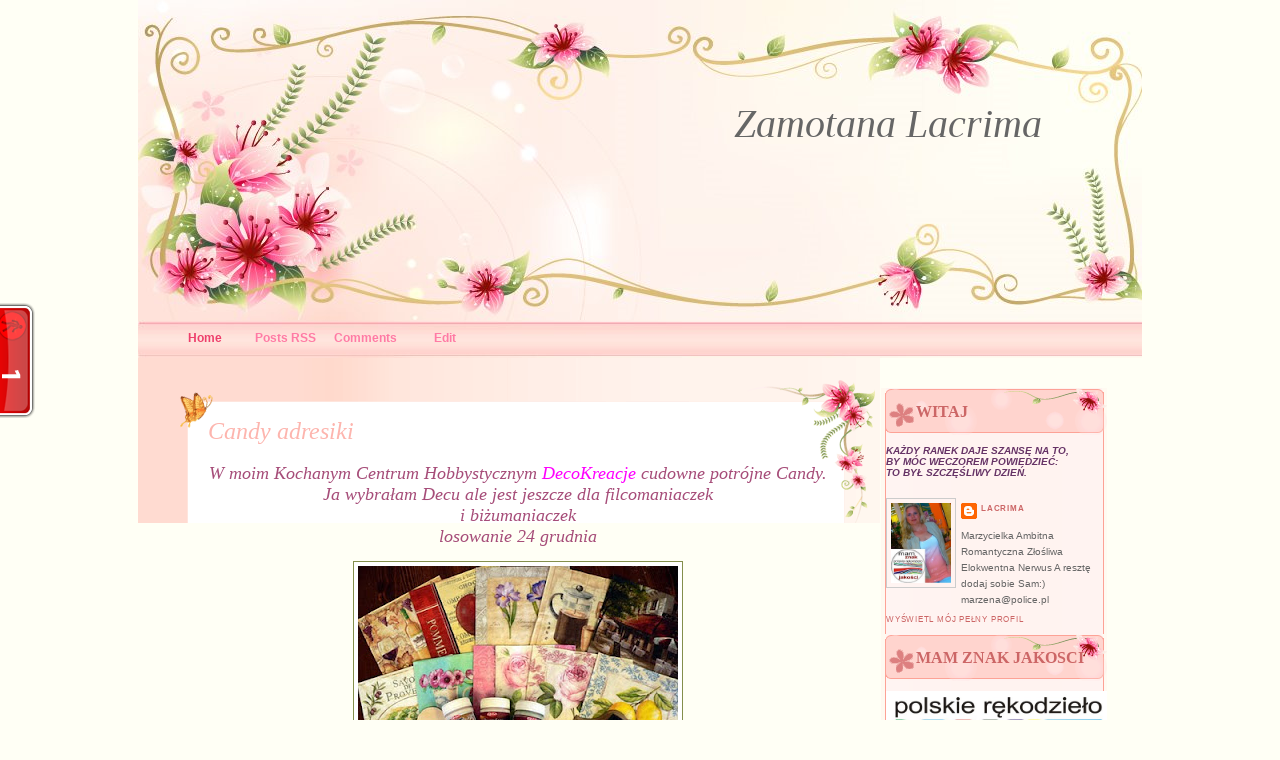

--- FILE ---
content_type: text/html; charset=UTF-8
request_url: https://zamotanalacrima.blogspot.com/2010/12/candy-adresiki.html
body_size: 35559
content:
<!DOCTYPE html>
<html dir='ltr' xmlns='http://www.w3.org/1999/xhtml' xmlns:b='http://www.google.com/2005/gml/b' xmlns:data='http://www.google.com/2005/gml/data' xmlns:expr='http://www.google.com/2005/gml/expr'>
<head>
<link href='https://www.blogger.com/static/v1/widgets/2944754296-widget_css_bundle.css' rel='stylesheet' type='text/css'/>
<meta content='text/html; charset=UTF-8' http-equiv='Content-Type'/>
<meta content='blogger' name='generator'/>
<link href='https://zamotanalacrima.blogspot.com/favicon.ico' rel='icon' type='image/x-icon'/>
<link href='http://zamotanalacrima.blogspot.com/2010/12/candy-adresiki.html' rel='canonical'/>
<link rel="alternate" type="application/atom+xml" title="Zamotana Lacrima - Atom" href="https://zamotanalacrima.blogspot.com/feeds/posts/default" />
<link rel="alternate" type="application/rss+xml" title="Zamotana Lacrima - RSS" href="https://zamotanalacrima.blogspot.com/feeds/posts/default?alt=rss" />
<link rel="service.post" type="application/atom+xml" title="Zamotana Lacrima - Atom" href="https://www.blogger.com/feeds/7068305530066269316/posts/default" />

<link rel="alternate" type="application/atom+xml" title="Zamotana Lacrima - Atom" href="https://zamotanalacrima.blogspot.com/feeds/9009929856179211893/comments/default" />
<!--Can't find substitution for tag [blog.ieCssRetrofitLinks]-->
<link href='https://blogger.googleusercontent.com/img/b/R29vZ2xl/AVvXsEgQ9R1o3M_cumGZKtTEnB4YsQkNqIHSramew66XgfQZ7SOO-_kx020ZGkyockbVGMbyFGtcM_35LqW1mzE6-VGo4sllTK52NUSLPW8USV-s6uwRnF2epzqy3PnLAAfyvUlkVuTqQXbZCd0/s320/189.jpg' rel='image_src'/>
<meta content='http://zamotanalacrima.blogspot.com/2010/12/candy-adresiki.html' property='og:url'/>
<meta content='Candy adresiki' property='og:title'/>
<meta content='W moim Kochanym Centrum Hobbystycznym DecoKreacje cudowne potrójne Candy. Ja wybrałam Decu ale jest jeszcze dla filcomaniaczek i biżumaniacz...' property='og:description'/>
<meta content='https://blogger.googleusercontent.com/img/b/R29vZ2xl/AVvXsEgQ9R1o3M_cumGZKtTEnB4YsQkNqIHSramew66XgfQZ7SOO-_kx020ZGkyockbVGMbyFGtcM_35LqW1mzE6-VGo4sllTK52NUSLPW8USV-s6uwRnF2epzqy3PnLAAfyvUlkVuTqQXbZCd0/w1200-h630-p-k-no-nu/189.jpg' property='og:image'/>
<title>Zamotana Lacrima: Candy adresiki</title>
<style id='page-skin-1' type='text/css'><!--
/*
-----------------------------------------------
Theme Name: Gilry Diaries
Theme URI: http://www.themesjunction.com
Description: A lovly girly wordpress theme with the sidebar on the right.
Author: Themes Junction
Author URI: http://www.themesjunction.com
convertido para o Blogger por: http://templatesparanovoblogger.blogspot.com
----------------------------------------------- */
/* Variable definitions
====================
<Variable name="bgcolor" description="Page Background Color"
type="color" default="#fff">
<Variable name="textcolor" description="Text Color"
type="color" default="#333">
<Variable name="linkcolor" description="Link Color"
type="color" default="#58a">
<Variable name="pagetitlecolor" description="Blog Title Color"
type="color" default="#666">
<Variable name="descriptioncolor" description="Blog Description Color"
type="color" default="#999">
<Variable name="titlecolor" description="Post Title Color"
type="color" default="#c60">
<Variable name="bordercolor" description="Border Color"
type="color" default="#ccc">
<Variable name="sidebarcolor" description="Sidebar Title Color"
type="color" default="#999">
<Variable name="sidebartextcolor" description="Sidebar Text Color"
type="color" default="#666">
<Variable name="visitedlinkcolor" description="Visited Link Color"
type="color" default="#999">
<Variable name="bodyfont" description="Text Font"
type="font" default="normal normal 100% Georgia, Serif">
<Variable name="headerfont" description="Sidebar Title Font"
type="font"
default="normal normal 78% 'Trebuchet MS',Trebuchet,Arial,Verdana,Sans-serif">
<Variable name="pagetitlefont" description="Blog Title Font"
type="font"
default="normal normal 200% Georgia, Serif">
<Variable name="descriptionfont" description="Blog Description Font"
type="font"
default="normal normal 78% 'Trebuchet MS', Trebuchet, Arial, Verdana, Sans-serif">
<Variable name="postfooterfont" description="Post Footer Font"
type="font"
default="normal normal 78% 'Trebuchet MS', Trebuchet, Arial, Verdana, Sans-serif">
<Variable name="startSide" description="Side where text starts in blog language"
type="automatic" default="left">
<Variable name="endSide" description="Side where text ends in blog language"
type="automatic" default="right">
*/
/* Use this with templates/template-twocol.html */
body {font: 12px arial,verdana,sans-serif;padding:0px;margin:0px;
background:#FFFFF5 url(https://lh3.googleusercontent.com/blogger_img_proxy/AEn0k_vcjMgkkvkkduakEY-ZaWnufHejjdc-hqHIAUk1ntJr1jO_s1tvWtXvwzihbHJTlz9VyU1nx5JOWwqx5gV3z6MnhwnQSlAeu-YclZo96uhe3giacmj08xw=s0-d) repeat-y center;}
a:link {color:#5588aa;text-decoration:none;}
a:visited {color:#999999;text-decoration:none;}
a:hover {color:#cc6600;text-decoration:underline;}
a img {border-width:0;}
#header-wrapper {
height:358px;
width: 1004px;
padding:0px;
margin:0px auto;
background:url(https://blogger.googleusercontent.com/img/b/R29vZ2xl/AVvXsEij5rrBfhVLQLNmMFuPD-7a1zE8wIfpU7KIxPyRZPTwVez2PB3ZKyReTfsue956jCvD5-BMKYQRqzOcmTvzrg3wpyvZ28Y6Y5lderKU7BHFL8NXiX55UZZ83Esxkm8_lHHfU6gT82lIVUnR/s1600/header.jpg) no-repeat top center;
float:none;}
#header {margin: 0px;}
#header h1 {
font:40px 'times new roman';
color:#FFDBD1;
text-align:right;
padding-right:100px;
padding-top:100px;
font-style:italic;
}
#header h1, h1 a, h1 a:visited {
text-decoration: none;
margin:0;
color:#FAAAA2;
}
#header h1 a:hover {
text-decoration: none;
color:#FFDBD1;
}
#header a {
color:#666666;
text-decoration:none;}
#header a:hover {color:#666666;}
#header .description {
padding-right:100px;
color: #FA968B;
font:16px 'times new roman';
font-style:italic;
text-align:right;
float:right;
padding-top:0px;
font-weight:normal;}
#header img {
margin-left: auto;
margin-right: auto;}
#navbar-iframe{height:0px}
#navlist-container{
padding:5px 0px 0 130px;
position:absolute;
top:312px;
left:20px;
float:left;
clear:both;}
#navlist{
position:relative;
display:block;
height:43px;
font-size:12px;
font-weight:normal;
font-weight:bold;
padding:0;
font-family:Verdana,arial;}
#navlist ul{
margin:0px;
padding:0px 0px 0 20px;
list-style-type:none;
width:auto;
float:left;}
#navlist ul li{
display:block;
float:left;
margin:0;}
#navlist ul li a{
display:block;
float:left;
color:#FF7BA5;
padding:14px 10px 0 0;
width: 70px;
height: 23px;
text-align: center;
text-decoration:none;}
#navlist ul li a:hover,#navlist ul li.current_page_item a{
color:#EE3F6B;
width: 70px; height: 23px;
text-align: center;}
#navlist ul li .current_page_item a,#navlist ul li .current_page_item a:hover{
color:#ffffff;
width: 70px; height: 23px;}
#outer-wrapper {
width: 1004px;
padding:0px;
margin:0px auto;}
#content-wrapper {
width: 1004px;
padding:0px;
margin:0px auto;clear:both;}
#main-wrapper {
width:742px;
margin: 0px;
padding:0;
color:#D3A5A1;
float:left;
word-wrap: break-word;
overflow: hidden;}
#sidebar-wrapper {
width:226px;
margin-top:30px;
float:right;
margin-right:35px;
background:url(https://blogger.googleusercontent.com/img/b/R29vZ2xl/AVvXsEgsNJ110TqX6EDuJZXch5J-IQSSMtXYhPwL8MKZPUs1w7U0ouOYAbDRIBAg2jr88tdLv9dhKRMKQ7cTvEbknuZyPpIhUf6-7j4QGDM3ntv8XesILvTimZriEw1s3N1gcaf3RFGNdHWUC50i/s1600/33kx4b5.jpg.gif) repeat-y left;
word-wrap: break-word;
overflow: hidden;}
h2 {margin-top:0;font-size:16px;}
h3 {margin:0;font-size:14px;}
.post {width:742px;
margin: 0px;
padding:0;
color:#D3A5A1;
float:left;
background:url(https://lh3.googleusercontent.com/blogger_img_proxy/AEn0k_udng-hafRzqyyLD4LvPNFZBTCY5FMZbgkMzspDdr1HDLg8Gu4_oWaEtzMJiaHUW2mimC2lyV5zY0vapQtkUkwj0OQS7GJNAsZnZukK1BHKUSYG3X02EEo=s0-d) repeat-y left;
}
.post h3 {
font: 24px 'times new roman';
text-align:left;
overflow:visible;
margin-bottom:0;
padding-top:60px;
padding-left:35px;
font-style:italic;
color:#FDB5AE;}
.post h3 a, .post h3 a:visited, .post h3 strong {
font: 24px 'times new roman';
text-align:left;
overflow:visible;
margin-bottom:0;
padding-top:60px;
padding-left:35px;
font-style:italic;
color:#FDB5AE;}
.post h3 strong, .post h3 a:hover {
color:#FDB5AE;}
.post-body {
font: 12px arial,verdana,sans-serif;
padding-right:20px;
padding-left:70px;
padding-bottom:10px;
margin-top:-60px;
width:620px;
text-align:justify;
clear:both;}
.posttop {
width:742px;
height:165px;
color:#EEE0B2;
background:url(https://blogger.googleusercontent.com/img/b/R29vZ2xl/AVvXsEhb5Pi63kWufFzd_jvhan8-wGe2BIiAN_i0mgH-ubaV5LkH9OztDkTUs3nEbwFbAbzyIo9UEttxXFVfRYr8QJ1LQW1P4aq-If496Xhc3vcIqJMQKhWMvg85K1jedjDadXVp7eznY5UupplX/s1600/post-top.gif) no-repeat top;}
.postinfo{
display:block;
float:left;
padding-left:110px;
margin-top:20px;
text-align:left;
height:20px;
padding-top:8px;
text-transform:capitalize}
.postinfo a{
text-decoration:none;
color:#FBB5AB;
text-align:left;}
.postinfo a:hover{
text-decoration:underline;
color:#446E02;}
.postbottom{
font-size:11px;
color:#FFAAB9;
text-align:left;
width:742px;
padding:0;
height:167px;
float:none;
display:block;
position:relative;
background:url(https://blogger.googleusercontent.com/img/b/R29vZ2xl/AVvXsEg6CZUJU40dsfI4L3tyXFqg-2gbWhZ7aA7vdRYO2v_pJJF0U0lv35Ag2oOea5pJorY8cUxEAtB9UvX0P3TcHG8ysze135DgO2uEuy-_g4u6pS01o0chc5QvCS0U5v4QMQZJ64tAd0CSubMm/s1600/post-bottom.gif) no-repeat left top;}
.postbottom a{
text-decoration:none;
color:#c80000;	}
.postbottom a:hover{
text-decoration:underline;}
.post-body blockquote {
font-style:italic;
margin:5px;}
h2.date-header {
margin:0;text-transform:capitalize;tet-align:left;font: normal normal 78% 'Trebuchet MS', Trebuchet, Arial, Verdana, Sans-serif;}
.comment-link {float:left;
margin-top:0px;
text-align:left;
font: normal normal 78% 'Trebuchet MS', Trebuchet, Arial, Verdana, Sans-serif;
}
.post img {
padding:4px;
border:1px solid #848f4b;
background: #fff;
}
.post blockquote {
margin:1em 20px;
}
.post blockquote p {
margin:.75em 0;
}
.post-footer{
background: transparent;
font-size:11px;
color:#FFAAB9;
text-align:left;
width:620px;
display:block;
}
#comments h4{margin-left: 50px; font-size: 14px; text-transform:capitalize; letter-spacing:0; color: #dd6767}
#comments-block{margin: 0 0 8px 50px;width: 640px;background: #fff;padding:10px;font: 12px arial,verdana,sans-serif;
text-align:left;}
#comments-block .comment-author { margin:0;padding: 0px;}
}
#comments-block .comment-body {
margin:0px;padding: 0px;text-align:left;
}
#comments-block .comment-footer {
margin:-5px 10px 4px 0px;
line-height: 1.3em;
text-transform:uppercase;
letter-spacing:0em;
}
#comments-block .comment-body p {
margin:0 0 0;padding:0;text-align:left;
}
.comment-timestamp {
font: 8px arial,verdana,sans-serif;float:right;
}
.comment-timestamp  a {
text-decoration:none;
}
.comment-form{margin-left: 50px;}
.deleted-comment {
font-style:italic;
color:gray;
}
#blog-pager-newer-link{
float: left;padding-top:20px;}
#blog-pager-older-link{
float: right;padding-top:20px;}
#blog-pager {color#FA968B;
text-align: center;padding-top:20px;}
.feed-links {display:none;}
/* Sidebar Content
----------------------------------------------- */
.sidebar {
color: #666666;
line-height: 1.5em;}
.sidebar  h2{
font:16px 'times new roman';
color:#CC6666;
text-align:left;
font-weight:bold;
padding:15px 0 0 35px;
height:32px;
margin:0;
width:226px;
border:none;
background:url(https://blogger.googleusercontent.com/img/b/R29vZ2xl/AVvXsEhhXEYlm_IrlKNgmQlwzZbHtkQKZbQ6wyN85bvAo_k3uH55smTUQs3KZL8UGh1Z7Cm1IAPIrycj1p-jP56Z_enjESWtwos_5n-3VGQ938uf44jHYv6rGyyhxJuosHCLsHuwO_vco66aiEbv/s1600/topbar.gif) no-repeat left top;
}
.sidebar ul {list-style-type: none;
list-style-image: none;
margin: 0 ;
padding: 0;
width:226px;}
.sidebar li {
list-style-type: none;
margin-left:0px;
list-style-image: none;
color:#A5936C;
padding:5px 0 5px 20px;
margin-left:10px;
font:12px arial;
width:170px;
font-weight:bold;
background:url(https://blogger.googleusercontent.com/img/b/R29vZ2xl/AVvXsEjJWI4Kcu0xT06Beej772zFHs7tPgtoFHSoxkFaGNXmE59O9gnPtn_7snRnv0krB7uP39mBFAO5FhKXnVHiht-b-sqvxVtOsr0M9vOaWEsO54HaPK-zCna1NpaM_GoHpBvZz9q54FH96SQq/s1600/arrow.gif) no-repeat left;}
.sidebar a {
color:#CC6666;
text-decoration:none;
}
.sidebar a:hover {
text-decoration:underline;
color:#CB102B;
}
.sidebar-widget{padding: 10px 0px}
.sidebar .widget-content {
margin:0;padding: 10px 5px;
font: 10px arial,verdana,sans-serif;}
.main .widget { margin:0 0 0; padding:0 0 1.5em;}
.main .Blog { border-bottom-width: 0;}
.bottom_sidebar {
background:url(https://blogger.googleusercontent.com/img/b/R29vZ2xl/AVvXsEi_ESmoA0lpOw7dxF2aYXNCydahI-bGFbAeNBWyO6THCE6dMzpkizFq4oDO6KbZiZcNPXjwUT8_VvL5JJBnGwSZ7aQt-IQNZpJePgcNGE3_LNAMxwysiDuYOpMVoiExPyNC41uYXy1zGiZ1/s1600/menu-bottom.gif) no-repeat left bottom;
margin: 0px;
padding: 0px;
clear:both;
height: 34px;
width: 226px;
display:block;
position:relative;
}
************************/
/*     Search Design    */
/************************/
#search h2{
font:16px 'times new roman';
color:#CC6666;
text-align:left;
font-weight:bold;
padding:15px 0 0 35px;
height:32px;
margin:0;
width:226px;
border:none;
background:url(https://blogger.googleusercontent.com/img/b/R29vZ2xl/AVvXsEhhXEYlm_IrlKNgmQlwzZbHtkQKZbQ6wyN85bvAo_k3uH55smTUQs3KZL8UGh1Z7Cm1IAPIrycj1p-jP56Z_enjESWtwos_5n-3VGQ938uf44jHYv6rGyyhxJuosHCLsHuwO_vco66aiEbv/s1600/topbar.gif) no-repeat left top;
}
searchform{
display:none;
}
#s
{
width:200px;
font:12px tahoma;
color:#D5C67E;
}
#menu_search_box{
font-family:Verdana, Arial, Helvetica, sans-serif;
color:#D5C67E;
font-size:11px;
padding:5px;
padding-top:0px;
margin-left:8px;
margin-bottom:0;
height:76px;
font-variant:small-caps;
background:url(https://blogger.googleusercontent.com/img/b/R29vZ2xl/AVvXsEhe5wV2Y_ZmZqyFuLDjB0IRmJNGHZcJHk6iTpAPH-AAvTuzF6JsKqMPKS06t7Rw4CaZ2C24ZFpavtqmWJMahsayRhyphenhyphen-InQyNpKFb6lWPOmbJ4xww9YvFYcDwZa8VuKE9Wj_Y68JqVLdkH4D/s1600/searchrss.gif) no-repeat left top;
}
#menu_search_box input.s{
width:150px;
font-size:11px;
color:#A90709;
border:0px;
padding:5px;
padding-top:23px;
height:25px;
background:none;
}
#menu_search_box span{
position:relative;
top:-1px;
font-weight:bold;
}
#rss{
}
/* Profile
----------------------------------------------- */
.profile-img {
float: left;
margin-top: 0;
margin-right: 5px;
margin-bottom: 5px;
margin-left: 0;
padding: 4px;
border: 1px solid #cccccc;
}
.profile-data {
margin:0;
text-transform:uppercase;
letter-spacing:.1em;
font: normal normal 78% 'Trebuchet MS', Trebuchet, Arial, Verdana, Sans-serif;
color: #999999;
font-weight: bold;
line-height: 1.6em;
}
.profile-datablock {
margin:.5em 0 .5em;
}
.profile-textblock {
margin: 0.5em 0;
line-height: 1.6em;
}
.profile-link {
font: normal normal 78% 'Trebuchet MS', Trebuchet, Arial, Verdana, Sans-serif;
text-transform: uppercase;
letter-spacing: .1em;
}
/* Footer
----------------------------------------------- */
#footer {
color:#af7b37;
font: 11px tahoma;
text-align:center;
height:60px;
float:left;
position:relative;
width:1004px;
margin:0px;
background:url(https://blogger.googleusercontent.com/img/b/R29vZ2xl/AVvXsEhYNinqGq19TcvprQB23nsYp8JFQgErU7wQU7Wjjtc5Sp9JpetUbCTDG8o2LB8qxh491xqIp15h-rsR_7igrf35CJpeuiWKFW4VL4t1NZItchPDaoXYMq1bmay-SjEoQQtSaqpBARF45OSq/s1600/footer.gif) no-repeat bottom center;}
.footerlinks
{	color:#FCC9C9;
text-align:center;
margin-top:20px;
float:left;
width:1004px;
padding-top:10px;}
.footerlinks  a
{	color:#FBADAD;
text-decoration:underline;}

--></style>
<link href='https://www.blogger.com/dyn-css/authorization.css?targetBlogID=7068305530066269316&amp;zx=06b7e6da-9a1b-4f1d-9366-7fd9bbac33a1' media='none' onload='if(media!=&#39;all&#39;)media=&#39;all&#39;' rel='stylesheet'/><noscript><link href='https://www.blogger.com/dyn-css/authorization.css?targetBlogID=7068305530066269316&amp;zx=06b7e6da-9a1b-4f1d-9366-7fd9bbac33a1' rel='stylesheet'/></noscript>
<meta name='google-adsense-platform-account' content='ca-host-pub-1556223355139109'/>
<meta name='google-adsense-platform-domain' content='blogspot.com'/>

</head>
<body>
<div class='navbar section' id='navbar'><div class='widget Navbar' data-version='1' id='Navbar1'><script type="text/javascript">
    function setAttributeOnload(object, attribute, val) {
      if(window.addEventListener) {
        window.addEventListener('load',
          function(){ object[attribute] = val; }, false);
      } else {
        window.attachEvent('onload', function(){ object[attribute] = val; });
      }
    }
  </script>
<div id="navbar-iframe-container"></div>
<script type="text/javascript" src="https://apis.google.com/js/platform.js"></script>
<script type="text/javascript">
      gapi.load("gapi.iframes:gapi.iframes.style.bubble", function() {
        if (gapi.iframes && gapi.iframes.getContext) {
          gapi.iframes.getContext().openChild({
              url: 'https://www.blogger.com/navbar/7068305530066269316?po\x3d9009929856179211893\x26origin\x3dhttps://zamotanalacrima.blogspot.com',
              where: document.getElementById("navbar-iframe-container"),
              id: "navbar-iframe"
          });
        }
      });
    </script><script type="text/javascript">
(function() {
var script = document.createElement('script');
script.type = 'text/javascript';
script.src = '//pagead2.googlesyndication.com/pagead/js/google_top_exp.js';
var head = document.getElementsByTagName('head')[0];
if (head) {
head.appendChild(script);
}})();
</script>
</div></div>
<div id='outer-wrapper'><div id='wrap2'>
<!-- skip links for text browsers -->
<span id='skiplinks' style='display:none;'>
<a href='#main'>skip to main </a> |
      <a href='#sidebar'>skip to sidebar</a>
</span>
<div id='header-wrapper'>
<div class='header section' id='header'><div class='widget Header' data-version='1' id='Header11'>
<div id='header-inner'>
<div class='titlewrapper'>
<h1 class='title'>
<a href='https://zamotanalacrima.blogspot.com/'>
Zamotana Lacrima
</a>
</h1>
</div>
<div class='descriptionwrapper'>
<p class='description'><span>
</span></p>
</div>
</div>
</div></div>
</div>
<!-- Coloque aqui os links do seu menu -->
<div id='navlist-container'>
<div id='navlist'>
<ul>
<li class='page_item current_page_item'><a href='https://zamotanalacrima.blogspot.com/'>Home</a>
</li>
<li><a href='https://zamotanalacrima.blogspot.com/feeds/posts/default'>Posts RSS</a></li>
<li><a href='https://zamotanalacrima.blogspot.com/feeds/comments/default'>Comments</a></li>
<li><a href='#'>Edit</a></li>
</ul>
</div>
</div>
<!-- Fim do menu -->
<div id='content-wrapper'>
<div id='crosscol-wrapper' style='text-align:center'>
<div class='crosscol no-items section' id='crosscol'></div>
</div>
<div id='main-wrapper'>
<div class='main section' id='main'><div class='widget Blog' data-version='1' id='Blog11'>
<div class='blog-posts hfeed'>
<!--Can't find substitution for tag [adStart]-->
<div class='post hentry uncustomized-post-template'><div class='posttop'>
<a name='9009929856179211893'></a>
<h3 class='post-title entry-title'>
<a href='https://zamotanalacrima.blogspot.com/2010/12/candy-adresiki.html'>Candy adresiki</a>
</h3>
</div>
<div class='post-header-line-1'></div>
<div class='post-body entry-content'>
<div style="text-align: center;"><span style="color: #a64d79; font-family: Georgia, &quot;Times New Roman&quot;, serif; font-size: large;"><em>W moim Kochanym Centrum Hobbystycznym <a href="http://blog.decokreacje.pl/2010/12/candy-swiateczne-candy-rozdajemy.html"><span style="color: magenta;">DecoKreacje </span></a>cudowne potrójne Candy.</em></span></div><div style="text-align: center;"><span style="color: #a64d79; font-family: Georgia, &quot;Times New Roman&quot;, serif; font-size: large;"><em>Ja wybrałam Decu ale jest jeszcze dla filcomaniaczek </em></span></div><div style="text-align: center;"><span style="color: #a64d79; font-family: Georgia, &quot;Times New Roman&quot;, serif; font-size: large;"><em>i biżumaniaczek</em></span></div><div style="text-align: center;"><span style="color: #a64d79; font-family: Georgia, &quot;Times New Roman&quot;, serif; font-size: large;"><em>losowanie 24 grudnia</em></span></div><div style="text-align: center;"><br />
</div><div class="separator" style="clear: both; text-align: center;"><a href="https://blogger.googleusercontent.com/img/b/R29vZ2xl/AVvXsEgQ9R1o3M_cumGZKtTEnB4YsQkNqIHSramew66XgfQZ7SOO-_kx020ZGkyockbVGMbyFGtcM_35LqW1mzE6-VGo4sllTK52NUSLPW8USV-s6uwRnF2epzqy3PnLAAfyvUlkVuTqQXbZCd0/s1600/189.jpg" imageanchor="1" style="margin-left: 1em; margin-right: 1em;"><img border="0" height="240" ox="true" src="https://blogger.googleusercontent.com/img/b/R29vZ2xl/AVvXsEgQ9R1o3M_cumGZKtTEnB4YsQkNqIHSramew66XgfQZ7SOO-_kx020ZGkyockbVGMbyFGtcM_35LqW1mzE6-VGo4sllTK52NUSLPW8USV-s6uwRnF2epzqy3PnLAAfyvUlkVuTqQXbZCd0/s320/189.jpg" width="320" /></a></div><div class="separator" style="clear: both; text-align: center;"><br />
</div><div style="text-align: center;"><div style="border-bottom: medium none; border-left: medium none; border-right: medium none; border-top: medium none;"><span style="color: #a64d79; font-family: Georgia, &quot;Times New Roman&quot;, serif; font-size: large;"><em>Piękne anielskie Candy na blogu w <a href="http://wymarzonemiejsce.blogspot.com/2010/11/zapraszam-na-anielskie-candy.html"><span style="color: magenta;">Wymarzonym Miejscu</span></a></em></span></div></div><div style="text-align: center;"><div style="border-bottom: medium none; border-left: medium none; border-right: medium none; border-top: medium none;"><span style="color: #a64d79; font-family: Georgia, &quot;Times New Roman&quot;, serif; font-size: large;"><em>losowanie 7 grudnia:)</em></span></div><div style="border-bottom: medium none; border-left: medium none; border-right: medium none; border-top: medium none;"><br />
</div></div><div class="separator" style="clear: both; text-align: center;"><a href="https://blogger.googleusercontent.com/img/b/R29vZ2xl/AVvXsEg7x6G12vAIk9TPQgqAJOkV9v_J5K64MbDM-_yC9pxUr4QbCz8KM57jHlWhlg4dBC0TUYFK6ZPQKPy9DuH4FZUSVubJ-UM2gHjQKZjM82wgNdplFPsnqaGqUxzJ11odcmvM5glRvYtwHTw/s1600/candy.jpg" imageanchor="1" style="margin-left: 1em; margin-right: 1em;"><img border="0" height="320" ox="true" src="https://blogger.googleusercontent.com/img/b/R29vZ2xl/AVvXsEg7x6G12vAIk9TPQgqAJOkV9v_J5K64MbDM-_yC9pxUr4QbCz8KM57jHlWhlg4dBC0TUYFK6ZPQKPy9DuH4FZUSVubJ-UM2gHjQKZjM82wgNdplFPsnqaGqUxzJ11odcmvM5glRvYtwHTw/s320/candy.jpg" width="240" /></a></div><div style="border-bottom: medium none; border-left: medium none; border-right: medium none; border-top: medium none; text-align: center;"><br />
</div><div style="text-align: center;"><br />
</div><div style="text-align: center;"><span style="color: #a64d79; font-family: Georgia, &quot;Times New Roman&quot;, serif; font-size: large;"><em>Cudowny biały domek na blogu <a href="http://kuradomowa-patti.blogspot.com/2010/11/ogaszam-moje-pierwsze-candy.html"><span style="color: magenta;">Kurą domową chcę być.</span></a></em></span></div><div style="text-align: center;"><span style="color: #a64d79; font-family: Georgia, &quot;Times New Roman&quot;, serif; font-size: large;"><em>Losowanie 20 grudnia</em></span></div><div style="text-align: center;"><br />
</div><div class="separator" style="clear: both; text-align: center;"><a href="https://blogger.googleusercontent.com/img/b/R29vZ2xl/AVvXsEhsS35PvssWDTj8l8e-DxbdtvDqM4gczTlX24navST3H77fPTOw-oxmI0z4xsodoZrCVPNf-ZLCY8mmnXJrUmEDpUjgw0baUMBsBf672FZ1evGCcCEEfDe1tqEbZeVdZrmj79-6xc0iBNc/s1600/HPIM4861.JPG" imageanchor="1" style="margin-left: 1em; margin-right: 1em;"><img border="0" ox="true" src="https://blogger.googleusercontent.com/img/b/R29vZ2xl/AVvXsEhsS35PvssWDTj8l8e-DxbdtvDqM4gczTlX24navST3H77fPTOw-oxmI0z4xsodoZrCVPNf-ZLCY8mmnXJrUmEDpUjgw0baUMBsBf672FZ1evGCcCEEfDe1tqEbZeVdZrmj79-6xc0iBNc/s1600/HPIM4861.JPG" /></a></div><div class="separator" style="clear: both; text-align: center;"><br />
</div><div style="text-align: center;"><span style="color: #a64d79; font-family: Georgia, &quot;Times New Roman&quot;, serif; font-size: large;"><em><a href="http://danusia-sciborowka.blogspot.com/2010/11/prezenty-i-pierogi.html"><span style="color: magenta;">Ściborówka</span></a> ma śliczną osłonkę na kwiatka:)</em></span></div><div style="text-align: center;"><div style="border-bottom: medium none; border-left: medium none; border-right: medium none; border-top: medium none;"><span style="color: #a64d79; font-family: Georgia, &quot;Times New Roman&quot;, serif; font-size: large;"><em>Losowanie 15 grudnia</em></span></div><div style="border-bottom: medium none; border-left: medium none; border-right: medium none; border-top: medium none;"><br />
</div></div><div style="text-align: center;"><div class="separator" style="clear: both; text-align: center;"><a href="https://blogger.googleusercontent.com/img/b/R29vZ2xl/AVvXsEjMzlriVgm9soXlM5NXzrrXWQcx5coKdPPVGRaem6ALAvNSnFq8cLZAab0STIJj6jExqHwBc4xESH3his55X7x-rDW2BPUAJWXV-LoX7sKYvA4EqmC-g4ZnlYqBDufuz9RmAnK23nDeaQM/s1600/PA210041.JPG" imageanchor="1" style="margin-left: 1em; margin-right: 1em;"><img border="0" ox="true" src="https://blogger.googleusercontent.com/img/b/R29vZ2xl/AVvXsEjMzlriVgm9soXlM5NXzrrXWQcx5coKdPPVGRaem6ALAvNSnFq8cLZAab0STIJj6jExqHwBc4xESH3his55X7x-rDW2BPUAJWXV-LoX7sKYvA4EqmC-g4ZnlYqBDufuz9RmAnK23nDeaQM/s1600/PA210041.JPG" /></a></div><div style="border-bottom: medium none; border-left: medium none; border-right: medium none; border-top: medium none;"><br />
</div></div><div style="text-align: center;"><span style="color: #a64d79; font-family: Georgia, &quot;Times New Roman&quot;, serif; font-size: large;"><em><a href="http://breevintage-cottage.blogspot.com/"><span style="color: magenta;">BREE</span> </a>przygotowała 2 cudne zestawy</em></span></div><div style="text-align: center;"><span style="color: #a64d79; font-family: Georgia, &quot;Times New Roman&quot;, serif; font-size: large;"><em>Losowanie 16 grudnia</em></span></div><div style="text-align: center;"><br />
</div><div class="separator" style="clear: both; text-align: center;"><a href="https://blogger.googleusercontent.com/img/b/R29vZ2xl/AVvXsEjSNnM3lAPQVce9zVCwuGrYGr2Fh8QLpud-2CV-oADoDqWehnIQvWQr-w0seGhachhQJVi9VxLmw6g6gc39wvnNcX-3ST3n2TUQEYRsIWZxZPPR5IB864WiL0TATbijZcCwVlfRX2snuJ0/s1600/DSC04921.JPG" imageanchor="1" style="margin-left: 1em; margin-right: 1em;"><img border="0" height="320" ox="true" src="https://blogger.googleusercontent.com/img/b/R29vZ2xl/AVvXsEjSNnM3lAPQVce9zVCwuGrYGr2Fh8QLpud-2CV-oADoDqWehnIQvWQr-w0seGhachhQJVi9VxLmw6g6gc39wvnNcX-3ST3n2TUQEYRsIWZxZPPR5IB864WiL0TATbijZcCwVlfRX2snuJ0/s320/DSC04921.JPG" width="213" /></a></div><div class="separator" style="clear: both; text-align: center;"><br />
</div><div style="text-align: center;"><span style="color: #a64d79; font-family: Georgia, &quot;Times New Roman&quot;, serif; font-size: large;"><em><a href="http://mjcodziennik.blogspot.com/2010/11/listopadowe-candy-anioowe.html"><span style="color: magenta;">W moim codzienniku</span></a> cudnej urody anielica</em></span></div><div style="text-align: center;"><div style="border-bottom: medium none; border-left: medium none; border-right: medium none; border-top: medium none;"><span style="color: #a64d79; font-family: Georgia, &quot;Times New Roman&quot;, serif; font-size: large;"><em>Losowanie 6 grudnia</em></span></div><div style="border-bottom: medium none; border-left: medium none; border-right: medium none; border-top: medium none;"><br />
</div></div><div style="text-align: center;"><div class="separator" style="clear: both; text-align: center;"><a href="https://blogger.googleusercontent.com/img/b/R29vZ2xl/AVvXsEh4UOW1xLOdorqHiQ-N0uZRCxfh7TUoYYne_T_7sl4-bSe-hX0Ubg5jhAYDRFqXc6640rTwRCOrLNeBZcL92Z2NKxudl59-l7wY4K5kHXbejV4sSxX_zBLmutCQV_IQUcUwETkGTxug_8I/s1600/Obraz+201.jpg" imageanchor="1" style="margin-left: 1em; margin-right: 1em;"><img border="0" height="320" ox="true" src="https://blogger.googleusercontent.com/img/b/R29vZ2xl/AVvXsEh4UOW1xLOdorqHiQ-N0uZRCxfh7TUoYYne_T_7sl4-bSe-hX0Ubg5jhAYDRFqXc6640rTwRCOrLNeBZcL92Z2NKxudl59-l7wY4K5kHXbejV4sSxX_zBLmutCQV_IQUcUwETkGTxug_8I/s320/Obraz+201.jpg" width="240" /></a></div><div style="border-bottom: medium none; border-left: medium none; border-right: medium none; border-top: medium none;"><br />
</div></div><div style="text-align: center;"><span style="color: #a64d79; font-family: Georgia, &quot;Times New Roman&quot;, serif; font-size: large;"><em><a href="http://romantyczna-kobieta.blogspot.com/2010/11/niespodzianka.html"><span style="color: magenta;">Romantyczna Kobieta</span></a> kusi niespodzianką:)</em></span><br />
<span style="color: #a64d79; font-family: Georgia, &quot;Times New Roman&quot;, serif; font-size: large;"><em>Losowanie 6 grudnia</em></span><br />
<br />
<div class="separator" style="clear: both; text-align: center;"><a href="https://blogger.googleusercontent.com/img/b/R29vZ2xl/AVvXsEg1thssokprE6ELldx099lpnQz8A7DZrl6WDSFKZEwFjJ2YSzm5Q-4ZoYECLssJZF9pWodHZpl-nM5bprdsxAfbVX8ME0IMhwKPtInAlnB-c35UJDBn8NZ316FfKz5D816TRIg3R4fkeDI/s1600/Bez+nazwy.jpg" imageanchor="1" style="margin-left: 1em; margin-right: 1em;"><img border="0" height="200" ox="true" src="https://blogger.googleusercontent.com/img/b/R29vZ2xl/AVvXsEg1thssokprE6ELldx099lpnQz8A7DZrl6WDSFKZEwFjJ2YSzm5Q-4ZoYECLssJZF9pWodHZpl-nM5bprdsxAfbVX8ME0IMhwKPtInAlnB-c35UJDBn8NZ316FfKz5D816TRIg3R4fkeDI/s320/Bez+nazwy.jpg" width="320" /></a></div><div class="separator" style="clear: both; text-align: center;"><br />
</div><span style="color: #a64d79; font-family: Georgia, &quot;Times New Roman&quot;, serif; font-size: large;"><em>Przypominam również o moim Candy:)</em></span><br />
<span style="color: #a64d79; font-family: Georgia, &quot;Times New Roman&quot;, serif; font-size: large;"><em>Linki na&nbsp;listwie.<br />
&nbsp;</em></span></div>
<div style='clear: both;'></div>
</div>
<div class='post-footer'>
<div class='postbottom'>
<div class='postinfo'><span class='post-author vcard'>
Autor:
<span class='fn'>Lacrima</span>
</span>
<h2 class='date-header'>czwartek, 2 grudnia 2010</h2>
<span class='post-labels'>
Etykiety:
<a href='https://zamotanalacrima.blogspot.com/search/label/Candy%20adresiki' rel='tag'>Candy adresiki</a>
</span>
<span class='post-comment-link'>
</span>
</div></div>
<div class='post-footer-line post-footer-line-1'>
<span class='post-timestamp'>
o
<a class='timestamp-link' href='https://zamotanalacrima.blogspot.com/2010/12/candy-adresiki.html' rel='bookmark' title='permanent link'><abbr class='published' title='2010-12-02T08:00:00+01:00'>08:00</abbr></a>
</span>
<span class='reaction-buttons'>
</span>
<span class='star-ratings'>
</span>
<span class='post-backlinks post-comment-link'>
</span>
<span class='post-icons'>
</span>
</div>
<div class='post-footer-line post-footer-line-2'>
</div>
<div class='post-footer-line post-footer-line-3'>
<span class='post-location'>
</span>
</div>
</div>
</div>
<div class='comments' id='comments'>
<a name='comments'></a>
<h4>

          1 komentarze:
        
</h4>
<dl id='comments-block'>
<dt class='comment-author ' id='c2364971402947065745'>
<a name='c2364971402947065745'></a>
<a href='https://www.blogger.com/profile/07825877825827239343' rel='nofollow'>Edi</a>
pisze...
</dt>
<dd class='comment-body'>
<p>A ja byłam  niedawno w Decokreacjach po jedną rzecz, a oczywiście wyszłam z całym workiem. Normalnie jakieś uzależnienie od serwetek i papierów itp. ;-).</p>
</dd>
<dd class='comment-footer'>
<span class='comment-timestamp'>
<a href='https://zamotanalacrima.blogspot.com/2010/12/candy-adresiki.html?showComment=1291289536097#c2364971402947065745' title='comment permalink'>
2 grudnia 2010 12:32
</a>
<span class='item-control blog-admin pid-1755942021'>
<a class='comment-delete' href='https://www.blogger.com/comment/delete/7068305530066269316/2364971402947065745' title='Usuń komentarz'>
<img src='https://resources.blogblog.com/img/icon_delete13.gif'/>
</a>
</span>
</span>
</dd>
</dl>
<p class='comment-footer'>
<div class='comment-form'>
<a name='comment-form'></a>
<h4 id='comment-post-message'>Prześlij komentarz</h4>
<p>Jest mi miło, że znalazłeś czas na napisanie kilku słów:)<br />Pozdrawiam Lacrima Marzena</p>
<a href='https://www.blogger.com/comment/frame/7068305530066269316?po=9009929856179211893&hl=pl&saa=85391&origin=https://zamotanalacrima.blogspot.com' id='comment-editor-src'></a>
<iframe allowtransparency='true' class='blogger-iframe-colorize' frameborder='0' height='275' id='comment-editor' scrolling='no' src='' width='100%'></iframe>
<script type="text/javascript" src="https://www.blogger.com/static/v1/jsbin/2210189538-iframe_colorizer.js"></script>
</div>
</p>
<div class='comment-footer'></div>
<div id='backlinks-container'>
<div id='Blog11_backlinks-container'>
</div>
</div>
</div>
<!--Can't find substitution for tag [adEnd]-->
</div>
<div class='blog-pager' id='blog-pager'>
<span id='blog-pager-newer-link'>
<a class='blog-pager-newer-link' href='https://zamotanalacrima.blogspot.com/2010/12/kolejne-serca.html' id='Blog11_blog-pager-newer-link' title='Nowszy post'>Nowszy post</a>
</span>
<span id='blog-pager-older-link'>
<a class='blog-pager-older-link' href='https://zamotanalacrima.blogspot.com/2010/12/serca.html' id='Blog11_blog-pager-older-link' title='Starszy post'>Starszy post</a>
</span>
<a class='home-link' href='https://zamotanalacrima.blogspot.com/'>Strona główna</a>
</div>
<div class='clear'></div>
<div class='post-feeds'>
<div class='feed-links'>
Subskrybuj:
<a class='feed-link' href='https://zamotanalacrima.blogspot.com/feeds/9009929856179211893/comments/default' target='_blank' type='application/atom+xml'>Komentarze do posta (Atom)</a>
</div>
</div>
</div></div>
</div>
<div id='sidebar-wrapper'>
<div class='sidebar section' id='sidebar'><div class='widget Text' data-version='1' id='Text1'>
<h2 class='title'>WITAJ</h2>
<div class='widget-content'>
<strong><span style="color:#663366;"><em>        KAŻDY RANEK DAJE SZANSĘ NA TO,</em></span></strong><br/><strong><em><span style="color:#663366;">BY MÓC WECZOREM POWIEDZIEĆ:</span></em></strong><br/><strong><em><span style="color:#663366;">TO BYŁ SZCZĘŚLIWY DZIEŃ.</span></em></strong><br/>
</div>
<div class='clear'></div>
</div><div class='widget Profile' data-version='1' id='Profile1'>
<div class='widget-content'>
<a href='https://www.blogger.com/profile/17863807520996428267'><img alt='Moje zdjęcie' class='profile-img' height='80' src='//blogger.googleusercontent.com/img/b/R29vZ2xl/AVvXsEiK9N0eJXXaRITVwQHoFQB6tChQnJ92JPur4FOKaqbLZS-PVZYDZdd-tzmK6c1o9fuc87R4NWY-srsr9p2Oeh-ttF8FJvGN_X3kPAyy_NOQ3s7G0D7in2MiOJwpyKEYhQ/s220/P7180404+%28512x800%29hn1.jpg' width='60'/></a>
<dl class='profile-datablock'>
<dt class='profile-data'>
<a class='profile-name-link g-profile' href='https://www.blogger.com/profile/17863807520996428267' rel='author' style='background-image: url(//www.blogger.com/img/logo-16.png);'>
Lacrima
</a>
</dt>
<dd class='profile-textblock'>Marzycielka

Ambitna

Romantyczna

Złośliwa

Elokwentna

Nerwus

A resztę dodaj sobie Sam:)

marzena@police.pl</dd>
</dl>
<a class='profile-link' href='https://www.blogger.com/profile/17863807520996428267' rel='author'>Wyświetl mój pełny profil</a>
<div class='clear'></div>
</div>
</div><div class='widget Image' data-version='1' id='Image33'>
<h2>MAM ZNAK JAKOSCI</h2>
<div class='widget-content'>
<a href='http://polandhandmade.pl/kategorie/dziewiarstwo/marzena-sachmata/'>
<img alt='MAM ZNAK JAKOSCI' height='118' id='Image33_img' src='https://blogger.googleusercontent.com/img/b/R29vZ2xl/AVvXsEhNgYDia3DBnGCJRzZvHeJ1O-D2v2VLyqJoSr6Q0qnsWvIYwAne80KI5b832c0P3uIjve1gkd3Lg2HAQQO6nXKtas4apgDL8-QOObHD_LPph97fDy_wepVurCgb-qO9YLKyNn9z6r8TBm67/s1600/polskie_rekodzielo_internet.jpg' width='226'/>
</a>
<br/>
<span class='caption'>W DZIEDZINIE DZIEWIARSTWO</span>
</div>
<div class='clear'></div>
</div><div class='widget BlogSearch' data-version='1' id='BlogSearch1'>
<h2 class='title'>Szukaj na tym blogu</h2>
<div class='widget-content'>
<div id='BlogSearch1_form'>
<form action='https://zamotanalacrima.blogspot.com/search' class='gsc-search-box' target='_top'>
<table cellpadding='0' cellspacing='0' class='gsc-search-box'>
<tbody>
<tr>
<td class='gsc-input'>
<input autocomplete='off' class='gsc-input' name='q' size='10' title='search' type='text' value=''/>
</td>
<td class='gsc-search-button'>
<input class='gsc-search-button' title='search' type='submit' value='Wyszukaj'/>
</td>
</tr>
</tbody>
</table>
</form>
</div>
</div>
<div class='clear'></div>
</div>
<div class='widget HTML' data-version='1' id='HTML1'>
<div class='widget-content'>
<div id="google_translate_element"></div><script>
function googleTranslateElementInit() {
 new google.translate.TranslateElement({
   pageLanguage: 'pl'
 }, 'google_translate_element');
}
</script><script src="//translate.google.com/translate_a/element.js?cb=googleTranslateElementInit"></script>
</div>
<div class='clear'></div>
</div><div class='widget HTML' data-version='1' id='HTML6'>
<div class='widget-content'>
<a data-pin-do="embedBoard" data-pin-lang="pl" data-pin-board-width="400" data-pin-scale-height="240" data-pin-scale-width="80" href="https://no.pinterest.com/marzenasachmata/moje-prace-koronkarstwo/"></a>
</div>
<div class='clear'></div>
</div><div class='widget HTML' data-version='1' id='HTML4'>
<div class='widget-content'>
<script async defer src="//assets.pinterest.com/js/pinit.js"></script><a data-pin-do="embedBoard" data-pin-lang="pl" data-pin-board-width="150" data-pin-scale-height="800" data-pin-scale-width="60" href="https://no.pinterest.com/marzenasachmata/moje-prace-dziewiarstwo/"></a>
</div>
<div class='clear'></div>
</div><div class='widget HTML' data-version='1' id='HTML2'>
<h2 class='title'>Wizytówka Facebooka</h2>
<div class='widget-content'>
<!-- Facebook Badge START --><a href="https://www.facebook.com/zamotanalacrima" title="Zamotana Lacrima" style="font-family: &quot;lucida grande&quot;,tahoma,verdana,arial,sans-serif; font-size: 11px; font-variant: normal; font-style: normal; font-weight: normal; color: #3B5998; text-decoration: none;" target="_TOP">Zamotana Lacrima</a><br /><a href="https://www.facebook.com/zamotanalacrima" title="Zamotana Lacrima" target="_TOP"><img class="img" src="https://badge.facebook.com/badge/1578541312439869.11064.1119083800.png" style="border: 0px;" alt="" /></a><br /><a href="https://pl-pl.facebook.com/advertising" title="Utw&#xf3;rz w&#x142;asn&#x105; wizyt&#xf3;wk&#x119;!" style="font-family: &quot;lucida grande&quot;,tahoma,verdana,arial,sans-serif; font-size: 11px; font-variant: normal; font-style: normal; font-weight: normal; color: #3B5998; text-decoration: none;" target="_TOP">Wypromuj również swoją stronę</a><!-- Facebook Badge END -->
</div>
<div class='clear'></div>
</div><div class='widget Image' data-version='1' id='Image18'>
<div class='widget-content'>
<img alt='' height='225' id='Image18_img' src='https://blogger.googleusercontent.com/img/b/R29vZ2xl/AVvXsEijsePaKgXp-h-8UsZ2gaRT1hwHCT6TPiWlMPciRu38VHeWHoG2yZ0Aans_2JepkgecwOdQOPFpNu02nPblysBzGqPoIp6Tb8bQg4vW2aF217AxmzhPH1nWqdLPKNTVzfZ-BoG4oZIELvU/s226/0437.gif' width='226'/>
<br/>
</div>
<div class='clear'></div>
</div><div class='widget Image' data-version='1' id='Image23'>
<div class='widget-content'>
<a href='http://truscaveczka.blogspot.com/2012/01/doceniam-nie-kradne.html'>
<img alt='' height='136' id='Image23_img' src='https://blogger.googleusercontent.com/img/b/R29vZ2xl/AVvXsEgo6eFe6Wht-ONHqf3TzoP3iG1SXvoANQ6qakjASGChaRznaq1m8Zi3EvzYVI7Q51_02jy4MHKziLLn3AzjFrdBgv-ZAlKoI30SzFHZNtCwFalAQ_DThFUPm5NnmVKSE3UqT_z-BrHbaYk/s226/banner2.png' width='226'/>
</a>
<br/>
</div>
<div class='clear'></div>
</div><div class='widget Image' data-version='1' id='Image21'>
<h2>Zabawa</h2>
<div class='widget-content'>
<img alt='Zabawa' height='131' id='Image21_img' src='https://blogger.googleusercontent.com/img/b/R29vZ2xl/AVvXsEgCMt7-fXIkt4ewf_zjcVlunAFlDO2WrqTTKNPa6qbo6gQxOtiFAry0JUaNtDFrHUwzAGrwtvMs6QE4OwbEv1TXqe_tkA-YpLZ5dnJOQAwhFnIsoQAyS-LTaNBAW5Aohnu45Qc4O3q4fMrl/s226/In-the-studio.jpg' width='224'/>
<br/>
</div>
<div class='clear'></div>
</div><div class='widget Image' data-version='1' id='Image14'>
<h2>Zamiast wyróżnień</h2>
<div class='widget-content'>
<img alt='Zamiast wyróżnień' height='164' id='Image14_img' src='https://blogger.googleusercontent.com/img/b/R29vZ2xl/AVvXsEhiCrqEhfiaYdUDOYcPSZsSpUPsMExYlACM97dz8nNlp35KI24OY-G_Yv9Pl2ObZOp3Jc0hwTzatlxN4ndWfzHVVZWfiF3e5kRCEgTobCtUhyphenhyphenDQzLgZSpTiMCdqu7bCQOHrfHvEgU7wIS8/s226/3f1fa6926cb65241d6434b301b996b69.gif' width='150'/>
<br/>
<span class='caption'>ZOSTAW KOMENTARZ</span>
</div>
<div class='clear'></div>
</div><div class='widget LinkList' data-version='1' id='LinkList1'>
<h2>Moje miejsca</h2>
<div class='widget-content'>
<ul>
<li><a href='https://www.facebook.com/profile.php?id=100012784208808'>FB</a></li>
<li><a href='http://kurs-bizuterii.pl/handmade'>Biżu</a></li>
<li><a href='http://www.teddys-handarbeiten.de/xherein-kloeppeln'>Dużo technik krok po kroku</a></li>
<li><a href='http://www.koronki.art.pl/htm/kontakt.htm'>Koronka klockowa</a></li>
<li><a href='http://sylwiaserwin.pl/'>Jajka Sylwi</a></li>
<li><a href='http://decokreacje.blogspot.com/'>DecoKreacje</a></li>
<li><a href='http://show.7ya.ru/private.aspx?Rubrid=78546'>Prace 2005r</a></li>
<li><a href='http://www.robotki.police.pl/'>Stara strona</a></li>
</ul>
<div class='clear'></div>
</div>
</div><div class='widget BlogList' data-version='1' id='BlogList1'>
<h2 class='title'>Realni znajomi i blogi z innych witryn</h2>
<div class='widget-content'>
<div class='blog-list-container' id='BlogList1_container'>
<ul id='BlogList1_blogs'>
<li style='display: block;'>
<div class='blog-icon'>
<img data-lateloadsrc='https://lh3.googleusercontent.com/blogger_img_proxy/AEn0k_v69Y1Uk86jsp_XD2IyVfeVxArVvjiYw8YEg4pKDaPxLuLk6r6jcs_-z03hjbZyCEbBBD7CuxRJSKF-NOA_zyQzUWv3uChRXKNO0w=s16-w16-h16' height='16' width='16'/>
</div>
<div class='blog-content'>
<div class='blog-title'>
<a href='https://www.liveinternet.ru/users/3798319/' target='_blank'>
Сима_Пекер</a>
</div>
<div class='item-content'>
<span class='item-title'>
<a href='https://www.liveinternet.ru/users/3798319/post514096918/' target='_blank'>
ПУЛОВЕР. СПИЦЫ.
</a>
</span>
<div class='item-time'>
16 godzin temu
</div>
</div>
</div>
<div style='clear: both;'></div>
</li>
<li style='display: block;'>
<div class='blog-icon'>
<img data-lateloadsrc='https://lh3.googleusercontent.com/blogger_img_proxy/AEn0k_s8FF0j8ZOa2n9uVpNSTe8ZZpFycD6OKz0xWzeBOuWYBOgFTVSg-RfZN6E_OvJZZX_5q_ZjOWUMgdT6LDgOUGQRoT7WRr7aVw=s16-w16-h16' height='16' width='16'/>
</div>
<div class='blog-content'>
<div class='blog-title'>
<a href='https://klaudynahebda.pl' target='_blank'>
Klaudyna Hebda</a>
</div>
<div class='item-content'>
<span class='item-title'>
<a href='https://klaudynahebda.pl/olejek-z-drzewa-sandalowego-wlasciwosci-i-jak-go-stosowac/' target='_blank'>
Olejek z drzewa sandałowego &#8211; właściwości i jak go stosować?
</a>
</span>
<div class='item-time'>
1 dzień temu
</div>
</div>
</div>
<div style='clear: both;'></div>
</li>
<li style='display: block;'>
<div class='blog-icon'>
<img data-lateloadsrc='https://lh3.googleusercontent.com/blogger_img_proxy/AEn0k_v8AvahNuStvbECA1meMTpttBoi1kqX5t6kQctyvvvaROt8ZD1d7gxENI1hUufww3gREDQpivS1yls5wgRbYh-oZ58Ysu-2T-cdXvblaLwPfA=s16-w16-h16' height='16' width='16'/>
</div>
<div class='blog-content'>
<div class='blog-title'>
<a href='https://jolcinepasje.blogspot.com/' target='_blank'>
Jolcine pasje</a>
</div>
<div class='item-content'>
<div class='item-thumbnail'>
<a href='https://jolcinepasje.blogspot.com/' target='_blank'>
<img alt='' border='0' height='72' src='https://blogger.googleusercontent.com/img/b/R29vZ2xl/AVvXsEiB_LtBzv07GUsSelyJvAnOAR14fR5o6q7H27S_R0NSqV1vz6L47LVV3sU6WWDF584wbjD2-855Iq1NRPJYFMJMvhLEtgmMQVD3RqOq6DEC7kwjOAdzrFz0GndlWIA-NFEnD71ojvJaQ8fd0domivRt202FC_j8JcXtvKtatOiMGe6wh-gMOly2Gu0lFg/s72-c/plakat%20wystawa%20patchwork%20werniza%C5%BC.png' width='72'/>
</a>
</div>
<span class='item-title'>
<a href='https://jolcinepasje.blogspot.com/2025/12/zaproszenie.html' target='_blank'>
Zaproszenie
</a>
</span>
<div class='item-time'>
2 tygodnie temu
</div>
</div>
</div>
<div style='clear: both;'></div>
</li>
<li style='display: block;'>
<div class='blog-icon'>
<img data-lateloadsrc='https://lh3.googleusercontent.com/blogger_img_proxy/AEn0k_sZiGYiJJemLG1j41tbW7ov4R-9t90IKms68PbJ9fvNxNXRV1ak_LWL3aDILP3pkX4Uwrsd5iUAloCDvTndA28=s16-w16-h16' height='16' width='16'/>
</div>
<div class='blog-content'>
<div class='blog-title'>
<a href='https://bloog.pl' target='_blank'>
Artur Andrus - bloog.pl</a>
</div>
<div class='item-content'>
<span class='item-title'>
<a href='https://bloog.pl/biznes/opakowania-foliowe-z-nadrukiem-jak-budowac-marke-w-punkcie-sprzedazy/' target='_blank'>
Opakowania foliowe z nadrukiem: jak budować markę w punkcie sprzedaży?
</a>
</span>
<div class='item-time'>
1 miesiąc temu
</div>
</div>
</div>
<div style='clear: both;'></div>
</li>
<li style='display: block;'>
<div class='blog-icon'>
<img data-lateloadsrc='https://lh3.googleusercontent.com/blogger_img_proxy/AEn0k_sZiGYiJJemLG1j41tbW7ov4R-9t90IKms68PbJ9fvNxNXRV1ak_LWL3aDILP3pkX4Uwrsd5iUAloCDvTndA28=s16-w16-h16' height='16' width='16'/>
</div>
<div class='blog-content'>
<div class='blog-title'>
<a href='https://bloog.pl' target='_blank'>
LEŚNY ZAKĄTEK  - bloog.pl</a>
</div>
<div class='item-content'>
<span class='item-title'>
<a href='https://bloog.pl/biznes/opakowania-foliowe-z-nadrukiem-jak-budowac-marke-w-punkcie-sprzedazy/' target='_blank'>
Opakowania foliowe z nadrukiem: jak budować markę w punkcie sprzedaży?
</a>
</span>
<div class='item-time'>
1 miesiąc temu
</div>
</div>
</div>
<div style='clear: both;'></div>
</li>
<li style='display: block;'>
<div class='blog-icon'>
<img data-lateloadsrc='https://lh3.googleusercontent.com/blogger_img_proxy/AEn0k_upFYrOeBvFqAxsGYELUgse8arVKGqyNp5xbMjLOmFH1OoregOSw5koAHwGpv5Hgn9RJTpWmY27ogmsLPcU2eVtjxOZfdo=s16-w16-h16' height='16' width='16'/>
</div>
<div class='blog-content'>
<div class='blog-title'>
<a href='http://www.kufer.co.uk/' target='_blank'>
KUFER</a>
</div>
<div class='item-content'>
<div class='item-thumbnail'>
<a href='http://www.kufer.co.uk/' target='_blank'>
<img alt='' border='0' height='72' src='https://blogger.googleusercontent.com/img/b/R29vZ2xl/[base64]/s72-w458-h640-c/38955e4d60c3d7057997644ece2b43cb.webp' width='72'/>
</a>
</div>
<span class='item-title'>
<a href='http://www.kufer.co.uk/2025/11/fantazyjny-pulower.html' target='_blank'>
Fantazyjny pulower
</a>
</span>
<div class='item-time'>
1 miesiąc temu
</div>
</div>
</div>
<div style='clear: both;'></div>
</li>
<li style='display: block;'>
<div class='blog-icon'>
<img data-lateloadsrc='https://lh3.googleusercontent.com/blogger_img_proxy/AEn0k_vwnDGfcqNVSQCBYODZ-gOPIYuY1KtKf0gpEcO_8_7hr7oqDFHubx9gzOdr0WakBP-Tz93PRjtr0WHz3XVbxTJ6Av-HhA=s16-w16-h16' height='16' width='16'/>
</div>
<div class='blog-content'>
<div class='blog-title'>
<a href='https://herbiness.com' target='_blank'>
H E R B I N E S S</a>
</div>
<div class='item-content'>
<span class='item-title'>
<a href='https://herbiness.com/co-na-wszy-czy-olejki-na-wszy-i-inne-domowe-sposoby-sa-skuteczne/' target='_blank'>
Co na wszy? Czy olejki na wszy i inne domowe sposoby są skuteczne?
</a>
</span>
<div class='item-time'>
1 rok temu
</div>
</div>
</div>
<div style='clear: both;'></div>
</li>
<li style='display: block;'>
<div class='blog-icon'>
<img data-lateloadsrc='https://lh3.googleusercontent.com/blogger_img_proxy/AEn0k_vu8OMOZ0P7U7R--2_pLo9h6dVZX2AJMx08_1oq6t7pyPCTuW-gmhZxe1TDuxAeDqZ6mQLEJGixjXdZp9-ffhe7eQ9icgm0loX6oD6DNw=s16-w16-h16' height='16' width='16'/>
</div>
<div class='blog-content'>
<div class='blog-title'>
<a href='https://kseniaart.blogspot.com/' target='_blank'>
... a że chwilę mam, to napiszę :)))))))</a>
</div>
<div class='item-content'>
<span class='item-title'>
<a href='https://kseniaart.blogspot.com/2024/01/jak-zakupic-moja-bizuterie-pierwszym.html' target='_blank'>
</a>
</span>
<div class='item-time'>
1 rok temu
</div>
</div>
</div>
<div style='clear: both;'></div>
</li>
<li style='display: block;'>
<div class='blog-icon'>
<img data-lateloadsrc='https://lh3.googleusercontent.com/blogger_img_proxy/AEn0k_sMKICF3KRhKH54xSMXQPwyiaULchIHGkGDldr6z3s3M4ZDlaZfNN4GA3g_pZTHcvkbaJsYCfOwf4r62hV8X9WxgZ0A8PapaT40A8ZmCvM=s16-w16-h16' height='16' width='16'/>
</div>
<div class='blog-content'>
<div class='blog-title'>
<a href='https://nanacompany.typepad.com/nanacompany/' target='_blank'>
nanaCompany</a>
</div>
<div class='item-content'>
<span class='item-title'>
<a href='https://nanacompany.typepad.com/nanacompany/2023/01/the-softer-side-a-new-fabric-collection.html' target='_blank'>
The Softer Side :: a new fabric collection
</a>
</span>
<div class='item-time'>
3 lata temu
</div>
</div>
</div>
<div style='clear: both;'></div>
</li>
<li style='display: block;'>
<div class='blog-icon'>
<img data-lateloadsrc='https://lh3.googleusercontent.com/blogger_img_proxy/AEn0k_uZhn3Cl22FV1V8z9VYlF_z6YibMqCac3cK9ipg6reczJW8V9c-Kf56Kah-QzAnLDzIE-SyW9N2UO-dHisTGXPrnfr2AMSKXA=s16-w16-h16' height='16' width='16'/>
</div>
<div class='blog-content'>
<div class='blog-title'>
<a href='http://knitting-club.info' target='_blank'>
Клуб любителей вязания // Knitting club</a>
</div>
<div class='item-content'>
<span class='item-title'>
<a href='http://knitting-club.info/hanna-trogat-zapreshheno/' target='_blank'>
Ханна &#8212; Трогать запрещено
</a>
</span>
<div class='item-time'>
3 lata temu
</div>
</div>
</div>
<div style='clear: both;'></div>
</li>
<li style='display: block;'>
<div class='blog-icon'>
<img data-lateloadsrc='https://lh3.googleusercontent.com/blogger_img_proxy/AEn0k_s3M5Se6dhYwlbFj-C7FxtFLvVq4RPKmrPc5Z_N4Pgirce7w_rrgyxoe4r87DzxdfVI6whh393iHH-dC36S3lpRsrunuEvhQbSfRKNZIookMg=s16-w16-h16' height='16' width='16'/>
</div>
<div class='blog-content'>
<div class='blog-title'>
<a href='http://glinianygarnek.blogspot.com/' target='_blank'>
Gliniany garnek</a>
</div>
<div class='item-content'>
<div class='item-thumbnail'>
<a href='http://glinianygarnek.blogspot.com/' target='_blank'>
<img alt='' border='0' height='72' src='https://1.bp.blogspot.com/-c33q2uRZNGc/X3DmqeIreLI/AAAAAAAAB5I/qJDvzfTOLmkHa2lykOt7kkzT_a_inPtdACLcBGAsYHQ/s72-w430-h640-c/okno1-1.jpg' width='72'/>
</a>
</div>
<span class='item-title'>
<a href='http://glinianygarnek.blogspot.com/2020/09/na-httpswww.html' target='_blank'>
</a>
</span>
<div class='item-time'>
5 lat temu
</div>
</div>
</div>
<div style='clear: both;'></div>
</li>
<li style='display: block;'>
<div class='blog-icon'>
<img data-lateloadsrc='https://lh3.googleusercontent.com/blogger_img_proxy/AEn0k_uqUZb7bWLluuf5sRyCnN7mR_tWom6x34T6ns9eb3669h81dmMoU6o8Ksq3GKrhSpvZw857lH4KARgemWQuEFsqfISgMD2UZifC1dd2=s16-w16-h16' height='16' width='16'/>
</div>
<div class='blog-content'>
<div class='blog-title'>
<a href='http://www.thisbigoaktree.com/' target='_blank'>
This Big Oak Tree</a>
</div>
<div class='item-content'>
<div class='item-thumbnail'>
<a href='http://www.thisbigoaktree.com/' target='_blank'>
<img alt='' border='0' height='72' src='https://blogger.googleusercontent.com/img/b/R29vZ2xl/AVvXsEiz3cyd_BvsMpQVxSyo3lslpQwzd3V3kyzr9Nncfa8HlPLWZH5O50pCwi0Hub9AIz_1zf7cCtoToA9UWVfnrDC5ENzztwrG9dSPR7sAEp8DWHuChaaERPmsf00v52F7T2-wocQNCkQQjd4/s72-c/animal-magnetism-top-1_740x.jpg' width='72'/>
</a>
</div>
<span class='item-title'>
<a href='http://www.thisbigoaktree.com/2020/02/my-new-bizz.html' target='_blank'>
My New Bizz
</a>
</span>
<div class='item-time'>
5 lat temu
</div>
</div>
</div>
<div style='clear: both;'></div>
</li>
<li style='display: block;'>
<div class='blog-icon'>
<img data-lateloadsrc='https://lh3.googleusercontent.com/blogger_img_proxy/AEn0k_vg9hGkNnNYR8D8yOpCrNdyp_SS95cURJYS8YsftV5sof6yl1XVWcN19JsVUsyAvHU7HTtJTlA7G7KD3GU6JiA4i1-o6vxH9J22=s16-w16-h16' height='16' width='16'/>
</div>
<div class='blog-content'>
<div class='blog-title'>
<a href='http://oxigra.blogspot.com/' target='_blank'>
OxiGra</a>
</div>
<div class='item-content'>
<div class='item-thumbnail'>
<a href='http://oxigra.blogspot.com/' target='_blank'>
<img alt='' border='0' height='72' src='https://blogger.googleusercontent.com/img/b/R29vZ2xl/AVvXsEg5HNj7_4_Q6u_hiHtMESeoC9BKyvA2jVD7ov7Cifstz40Tlz5sUReVYAP3rTMlj0leXtKbutnOX3oCgTNMqo9caUILlCoiCpeYPqahO3wGGdRbxadt9-vdZzaurEnlLLSwSMa7w2Pvdtc/s72-c/bombki.2019.16.jpg' width='72'/>
</a>
</div>
<span class='item-title'>
<a href='http://oxigra.blogspot.com/2019/12/swiatecznie.html' target='_blank'>
Świątecznie
</a>
</span>
<div class='item-time'>
6 lat temu
</div>
</div>
</div>
<div style='clear: both;'></div>
</li>
<li style='display: block;'>
<div class='blog-icon'>
<img data-lateloadsrc='https://lh3.googleusercontent.com/blogger_img_proxy/AEn0k_v2qkAkxJTk-2x0iLEJcefr-el30b9mmtim2r2OenQSQcdDmVapoEfTLt5CiJPkySnAPek8wpkoeapgyu9DNCUi8YOZkmDzA5o=s16-w16-h16' height='16' width='16'/>
</div>
<div class='blog-content'>
<div class='blog-title'>
<a href='http://blog.decokreacje.pl/' target='_blank'>
Centrum Hobbystyczne DecoKreacje - decoupage, filcowanie, scrapbooking - warsztaty, sklep, pracownia</a>
</div>
<div class='item-content'>
<div class='item-thumbnail'>
<a href='http://blog.decokreacje.pl/' target='_blank'>
<img alt='' border='0' height='72' src='https://blogger.googleusercontent.com/img/b/R29vZ2xl/AVvXsEikkMZMWn1LR8fSr44HCHBhc3YzxkN8btFPp1IcyD84JJr1v7kjQFuwE9f_Rpw-73jZhiqVj3auuLBnj5MQvW9KH_UOY2uWoBJGazFZc06P7UBwKX-Zh4g8zn3xhZA_V-7zaMVIT1urtV7g/s72-c/IMG_20191008_111530.jpg' width='72'/>
</a>
</div>
<span class='item-title'>
<a href='http://blog.decokreacje.pl/2019/10/wino-zamiast-kwiatow.html' target='_blank'>
Wino zamiast kwiatów
</a>
</span>
<div class='item-time'>
6 lat temu
</div>
</div>
</div>
<div style='clear: both;'></div>
</li>
<li style='display: block;'>
<div class='blog-icon'>
<img data-lateloadsrc='https://lh3.googleusercontent.com/blogger_img_proxy/AEn0k_va-6L8cDrX_ZSi8OHdG2LuiQjlzcR4TMuKHYOHSbxr2VWCbFVsBKXxkzKH_4fSkisb4CpUw3-FQK-x8peZlrrO_Nh-=s16-w16-h16' height='16' width='16'/>
</div>
<div class='blog-content'>
<div class='blog-title'>
<a href='http://bepositive.pl' target='_blank'>
Zyj kreatywnie</a>
</div>
<div class='item-content'>
<span class='item-title'>
<a href='http://bepositive.pl/bez-kategorii/zywica-zalewane-foremek.html' target='_blank'>
Żywica &#8211; zalewane foremek
</a>
</span>
<div class='item-time'>
6 lat temu
</div>
</div>
</div>
<div style='clear: both;'></div>
</li>
<li style='display: block;'>
<div class='blog-icon'>
<img data-lateloadsrc='https://lh3.googleusercontent.com/blogger_img_proxy/AEn0k_tbcyCVbIi2XYKam6aeX8fOOE5BmdZCt7tSowEJkeHB0ckUXGUFbCNzNHcfRirTyMkMgiU5k8bFljrdMc7Vs_AQoDbC=s16-w16-h16' height='16' width='16'/>
</div>
<div class='blog-content'>
<div class='blog-title'>
<a href='http://asket.blox.pl/html' target='_blank'>
DECOUPAGE BLOG, Swiat Według Asket, KURSY DECOUPAGE W WARSZAWIE</a>
</div>
<div class='item-content'>
<span class='item-title'>
<a href='http://asket.blox.pl/2019/04/Informacja-o-kosztach-przesylki-i-pozegnanie.html' target='_blank'>
Informacja o kosztach przesyłki i pożegnanie
</a>
</span>
<div class='item-time'>
6 lat temu
</div>
</div>
</div>
<div style='clear: both;'></div>
</li>
<li style='display: block;'>
<div class='blog-icon'>
<img data-lateloadsrc='https://lh3.googleusercontent.com/blogger_img_proxy/AEn0k_ueNhJEz-Ehmw4zoYSjZOm2cdlJQ1VHqLOCFMYWjxpDMmB49NADUAyRpXo4Fj4zBFZd_6vW052NIibBnSEEq2_Obslf8M0=s16-w16-h16' height='16' width='16'/>
</div>
<div class='blog-content'>
<div class='blog-title'>
<a href='http://maranta.blox.pl/html' target='_blank'>
Supełki, węzełki, dziergotki, pikotki... z Marantą w tle</a>
</div>
<div class='item-content'>
<span class='item-title'>
<a href='http://maranta.blox.pl/2019/03/Witam-po-okropnie-dlugiej-przerwie-To-juz-moj-1.html' target='_blank'>
Ostatni wpis na bloxie
</a>
</span>
<div class='item-time'>
6 lat temu
</div>
</div>
</div>
<div style='clear: both;'></div>
</li>
<li style='display: block;'>
<div class='blog-icon'>
<img data-lateloadsrc='https://lh3.googleusercontent.com/blogger_img_proxy/AEn0k_tsuXOEe97RDx0IP4LYoZLvpBq84aRQ69Sm2uOeRxqftU3xt1LyXIkIrpv22F6rdCFShoRpcsR7ruxChS80Mjsb=s16-w16-h16' height='16' width='16'/>
</div>
<div class='blog-content'>
<div class='blog-title'>
<a href='https://ajeden.pl' target='_blank'>
Blog &#8211; Ajeden</a>
</div>
<div class='item-content'>
<span class='item-title'>
<a href='https://ajeden.pl/zapraszamy-wszystkich-do-naszej-nowej-odslony-bloga-http-closetonature-pl/' target='_blank'>
Zapraszamy do naszej nowej odsłony bloga https://closetonature.pl/
</a>
</span>
<div class='item-time'>
7 lat temu
</div>
</div>
</div>
<div style='clear: both;'></div>
</li>
<li style='display: block;'>
<div class='blog-icon'>
<img data-lateloadsrc='https://lh3.googleusercontent.com/blogger_img_proxy/AEn0k_vpCXBjviPfHbDzDsHR1ZsTy_M3hdjdOXTJ2L1YtMmG2Xqc1H-X_OiRIHpo_c4UAD0s7XEJIZuLSR6l3nN0-Wsg=s16-w16-h16' height='16' width='16'/>
</div>
<div class='blog-content'>
<div class='blog-title'>
<a href='http://manualni.pl' target='_blank'>
Kreatywne tworzenie</a>
</div>
<div class='item-content'>
<span class='item-title'>
<a href='http://manualni.pl/odpowiedzi-na-pytania1/' target='_blank'>
Odpowiedzi na pytania
</a>
</span>
<div class='item-time'>
8 lat temu
</div>
</div>
</div>
<div style='clear: both;'></div>
</li>
<li style='display: block;'>
<div class='blog-icon'>
<img data-lateloadsrc='https://lh3.googleusercontent.com/blogger_img_proxy/AEn0k_txJyI4-ac3DhTq5G5tJIO6arR0eLPGDDpPAouXiEbzS2GXDvIn4are72h-sYTFR4V_o3cwBmo2WNDy2XZLJN42wQ_CmOe2BB5Y_pBt0ke4J-Xshw=s16-w16-h16' height='16' width='16'/>
</div>
<div class='blog-content'>
<div class='blog-title'>
<a href='http://w-krainie-trolli.blogspot.com/' target='_blank'>
W krainie trolli</a>
</div>
<div class='item-content'>
<div class='item-thumbnail'>
<a href='http://w-krainie-trolli.blogspot.com/' target='_blank'>
<img alt='' border='0' height='72' src='https://4.bp.blogspot.com/-pqa1roOpWDM/WDGa-e1DeAI/AAAAAAAACP8/nqCIE9pq1BA_BUO-BhmFGyP5tzKtvEjpACLcB/s72-c/uten%2Bnavn1.png' width='72'/>
</a>
</div>
<span class='item-title'>
<a href='http://w-krainie-trolli.blogspot.com/2016/11/biae.html' target='_blank'>
Białe
</a>
</span>
<div class='item-time'>
9 lat temu
</div>
</div>
</div>
<div style='clear: both;'></div>
</li>
<li style='display: block;'>
<div class='blog-icon'>
<img data-lateloadsrc='https://lh3.googleusercontent.com/blogger_img_proxy/AEn0k_te0MsovR1rRnI8x1eOx7k1SppL5W8qK93kPsAVXLk0yZW2zIRRSPB5pQSzLRHM-ZKQVtrtPcJjW1YY-bigrWWc8gaMiAsg9F1mzAi459zdPEco4VwzlbmMAS8=s16-w16-h16' height='16' width='16'/>
</div>
<div class='blog-content'>
<div class='blog-title'>
<a href='https://malgorzatajenekdesigns.blogspot.com/' target='_blank'>
malgorzata.j.jenekdesigns&#169;</a>
</div>
<div class='item-content'>
<div class='item-thumbnail'>
<a href='https://malgorzatajenekdesigns.blogspot.com/' target='_blank'>
<img alt='' border='0' height='72' src='https://blogger.googleusercontent.com/img/b/R29vZ2xl/AVvXsEjNq4df_xNA9JWMXshYjj-76FlBMNBHTLEDKfcLf1zef6iem7IxlHIwNWwa5DBO4IdGxjBVzfT_ob5cOrzeZYaJN7Kzjahkf-jBFNwvTgNG1dKqCZB7q94Y15BKk8jFWEQsY39_oVN754sh/s72-c/The+cover+Kopie+2.jpeg' width='72'/>
</a>
</div>
<span class='item-title'>
<a href='https://malgorzatajenekdesigns.blogspot.com/2016/08/scraps-of-my-life-quilt-ring-quilt.html' target='_blank'>
"Scraps of my life" Quilt & Ring Quilt
</a>
</span>
<div class='item-time'>
9 lat temu
</div>
</div>
</div>
<div style='clear: both;'></div>
</li>
<li style='display: block;'>
<div class='blog-icon'>
<img data-lateloadsrc='https://lh3.googleusercontent.com/blogger_img_proxy/AEn0k_uCVHRju-dccsIP8c29rBJBW8A6CkeMiJgnawTE5hJIXwRMCwTlOSJHNCZQkAi1FSz498eBBTW3KUbCIGVe8iijr9A6dxY=s16-w16-h16' height='16' width='16'/>
</div>
<div class='blog-content'>
<div class='blog-title'>
<a href='http://ivoncja.blox.pl/html' target='_blank'>
Nitki, kotki...</a>
</div>
<div class='item-content'>
<span class='item-title'>
<a href='http://ivoncja.blox.pl/2016/04/Szyje-sobie.html' target='_blank'>
Szyję sobie...
</a>
</span>
<div class='item-time'>
9 lat temu
</div>
</div>
</div>
<div style='clear: both;'></div>
</li>
<li style='display: block;'>
<div class='blog-icon'>
<img data-lateloadsrc='https://lh3.googleusercontent.com/blogger_img_proxy/AEn0k_sAO6hA7ReZ5lSCMlOkodufDTnGFztqCMsbpVd8YxFsJolBnFoN_U98fVbv6YTZrJsHAZ93WuEjB1DLia1uj8VyuFoKML85Fu4N=s16-w16-h16' height='16' width='16'/>
</div>
<div class='blog-content'>
<div class='blog-title'>
<a href='https://www.beawkuchni.com' target='_blank'>
Bea w Kuchni</a>
</div>
<div class='item-content'>
<span class='item-title'>
<a href='https://www.beawkuchni.com/2016/01/szczesliwego-2.html' target='_blank'>
Szczęśliwego! :)
</a>
</span>
<div class='item-time'>
10 lat temu
</div>
</div>
</div>
<div style='clear: both;'></div>
</li>
<li style='display: block;'>
<div class='blog-icon'>
<img data-lateloadsrc='https://lh3.googleusercontent.com/blogger_img_proxy/AEn0k_sOWMspl3zK6nTV_5Zq8Y09nNqTcedTsCcZ4Uka2g0cOF-RHuIFEd0TKRfgEa8HndtGXFXXv01EgYm0-9-Q0M6az3JKIphBxxPTKrI=s16-w16-h16' height='16' width='16'/>
</div>
<div class='blog-content'>
<div class='blog-title'>
<a href='http://www.lilinaturalna.com/' target='_blank'>
Lili Naturalna</a>
</div>
<div class='item-content'>
<div class='item-thumbnail'>
<a href='http://www.lilinaturalna.com/' target='_blank'>
<img alt="" border="0" height="72" src="//4.bp.blogspot.com/-Liq1gDApQ7A/VerJDQSdt4I/AAAAAAAAXpo/rHz8G-YzWZc/s72-c/tapety.jpg" width="72">
</a>
</div>
<span class='item-title'>
<a href='http://www.lilinaturalna.com/2015/09/7-lili-tapet-na-monitor-do-sciagniecia.html' target='_blank'>
7 lili-tapet na monitor do ściągnięcia na LiliNatura.pl
</a>
</span>
<div class='item-time'>
10 lat temu
</div>
</div>
</div>
<div style='clear: both;'></div>
</li>
<li style='display: block;'>
<div class='blog-icon'>
<img data-lateloadsrc='https://lh3.googleusercontent.com/blogger_img_proxy/AEn0k_sG_gZyqqyjQbhnWtDgkryXms54XdGZ7_FH4g-mBpFLZQDl5dG-pzwD1QXCqDGSzesOuROZIt8KqO8HYni2Zfpe09oCnUS_w2DNTx7KNTSk=s16-w16-h16' height='16' width='16'/>
</div>
<div class='blog-content'>
<div class='blog-title'>
<a href='http://moje-przepisy.blogspot.com/' target='_blank'>
Sprawdzone przepisy</a>
</div>
<div class='item-content'>
<span class='item-title'>
<a href='http://moje-przepisy.blogspot.com/2015/03/zupa-krem-z-dyni-i-pomidorow-magdy.html' target='_blank'>
Zupa krem z dyni i pomidorów Magdy Gessler
</a>
</span>
<div class='item-time'>
10 lat temu
</div>
</div>
</div>
<div style='clear: both;'></div>
</li>
<li style='display: none;'>
<div class='blog-icon'>
<img data-lateloadsrc='https://lh3.googleusercontent.com/blogger_img_proxy/AEn0k_tesMbFMJ1c8goTvcJAM0HnpL7EUAaWEIK5LMO6C-sUCwK6uFnmTor6tmXahDcH5udDMjHS4vLt2dGqtqsM0M64MJiULLjULUpRO52kEbzX8l4qfu9LoFDJMTdg=s16-w16-h16' height='16' width='16'/>
</div>
<div class='blog-content'>
<div class='blog-title'>
<a href='http://wmotkachzagubionabernadka.blogspot.com/' target='_blank'>
Świat pasji  Bernadki</a>
</div>
<div class='item-content'>
<div class='item-thumbnail'>
<a href='http://wmotkachzagubionabernadka.blogspot.com/' target='_blank'>
<img alt='' border='0' height='72' src='https://blogger.googleusercontent.com/img/b/R29vZ2xl/AVvXsEg8h57kxs6MUvMjCmneailwlxqnxlAAi6dSqTh01NHt25X_Jtko7VA7QLwekev_8F6Zlg5RMsqaajJk7ODccFWv_nbA4JGxFtLHIg3eqzJ9Xk158PhzdUtjyuMZimG5tVHjNToEVGPaiZlk/s72-c/DSC_0182.jpg' width='72'/>
</a>
</div>
<span class='item-title'>
<a href='http://wmotkachzagubionabernadka.blogspot.com/2015/01/czapka-otulacz-czyli-takie-tam.html' target='_blank'>
czapka , otulacz czyli takie tam - czyli czapka styczniowa
</a>
</span>
<div class='item-time'>
10 lat temu
</div>
</div>
</div>
<div style='clear: both;'></div>
</li>
<li style='display: none;'>
<div class='blog-icon'>
<img data-lateloadsrc='https://lh3.googleusercontent.com/blogger_img_proxy/AEn0k_vaceEdnnGmZZd7YeEbmI3EmEOALOe2ejV_IIgm6CXU84wLeCXejoc9cHcblWovZvFzbEdahHYo_Yq4SSTGLUXfXG6NFp1LQBOiInR5=s16-w16-h16' height='16' width='16'/>
</div>
<div class='blog-content'>
<div class='blog-title'>
<a href='http://yngvillskaker.blogg.no/' target='_blank'>
yngvillskaker -</a>
</div>
<div class='item-content'>
<span class='item-title'>
<a href='http://yngvillskaker.blogg.no/1416426788_jobb_jobb_og_mere_job.html' target='_blank'>
Jobb, jobb og mere jobb... :P
</a>
</span>
<div class='item-time'>
11 lat temu
</div>
</div>
</div>
<div style='clear: both;'></div>
</li>
<li style='display: none;'>
<div class='blog-icon'>
<img data-lateloadsrc='https://lh3.googleusercontent.com/blogger_img_proxy/AEn0k_t370KgACwsbCMYoZ7XIPgRQqKk0ahE92oCnfCZfLh59_u7BfIUXi-0Ift9TMhVcXzt39bHqrF0HEfjNRT4Vd3u9mFRLpo3cxntU2Am5iA=s16-w16-h16' height='16' width='16'/>
</div>
<div class='blog-content'>
<div class='blog-title'>
<a href='https://petitdecu.wordpress.com' target='_blank'>
| Decoupage &#8211; moja pasja, moje prace, moja radość!   Niepowtarzalne prezenty i dekoracje.</a>
</div>
<div class='item-content'>
<span class='item-title'>
<a href='https://petitdecu.wordpress.com/2014/04/13/pisanki-pisanki/' target='_blank'>
Pisanki, pisanki&#8230;
</a>
</span>
<div class='item-time'>
11 lat temu
</div>
</div>
</div>
<div style='clear: both;'></div>
</li>
<li style='display: none;'>
<div class='blog-icon'>
<img data-lateloadsrc='https://lh3.googleusercontent.com/blogger_img_proxy/AEn0k_uuEYRQLydZREERQLAYVmn0xWPmECO2kdl6KoADA3LMOdnJp09heIt2gsyP6Naw0dLrVnzsZ94uK04oE_wphCzE0fMx8Fx-rU6ci-I=s16-w16-h16' height='16' width='16'/>
</div>
<div class='blog-content'>
<div class='blog-title'>
<a href='http://pasjaart.blogspot.com/' target='_blank'>
Pasja Pracownia Rękodzieła</a>
</div>
<div class='item-content'>
<div class='item-thumbnail'>
<a href='http://pasjaart.blogspot.com/' target='_blank'>
<img alt='' border='0' height='72' src='https://blogger.googleusercontent.com/img/b/R29vZ2xl/AVvXsEhxZsqhM2p3AyJH-K6MgAnNy_QEytIxyiWbaPy06lpaxBGEtn_IHF0VEc9E0nLOkVk260ffe3ZZnM4pfT52Hp5W6hXrxS2NfR18oVLK5efAy5zXG2KIP7b1ypwqUX08ox31G1OTLvPT-T8/s72-c/BRANS.31_1.JPG' width='72'/>
</a>
</div>
<span class='item-title'>
<a href='http://pasjaart.blogspot.com/2013/11/w-zgodzie-z-natura.html' target='_blank'>
W zgodzie z naturą :)
</a>
</span>
<div class='item-time'>
12 lat temu
</div>
</div>
</div>
<div style='clear: both;'></div>
</li>
<li style='display: none;'>
<div class='blog-icon'>
<img data-lateloadsrc='https://lh3.googleusercontent.com/blogger_img_proxy/AEn0k_sF7SczLqBbp4udrUGQGo6Li7hmk3nwFcw2qB-2-Y_QiBhpnGQgoOwcojwz56blz79klPo8xwHBgly-zriqlSr22fwg8sRj5sFgdgGIUqe2gA=s16-w16-h16' height='16' width='16'/>
</div>
<div class='blog-content'>
<div class='blog-title'>
<a href='https://finesselace.wordpress.com' target='_blank'>
FinesseLace</a>
</div>
<div class='item-content'>
<span class='item-title'>
<a href='https://finesselace.wordpress.com/2012/06/15/get-ready-for-winter-przygotowania-do-zimy-10/' target='_blank'>
Get ready for winter / Przygotowania do zimy
</a>
</span>
<div class='item-time'>
13 lat temu
</div>
</div>
</div>
<div style='clear: both;'></div>
</li>
<li style='display: none;'>
<div class='blog-icon'>
<img data-lateloadsrc='https://lh3.googleusercontent.com/blogger_img_proxy/AEn0k_sGnvGyqipffoAVhHh3ETrYgSrISq-VALeUdCsTl9092ohegO6NwlXut1MhWVVeolr2PrbJY2VGuhaHfcFP4iYhyyMJi82eECkP-u-F0CUfjg=s16-w16-h16' height='16' width='16'/>
</div>
<div class='blog-content'>
<div class='blog-title'>
<a href='http://danielwkuchni.blogspot.com/' target='_blank'>
Daniel w kuchni</a>
</div>
<div class='item-content'>
<div class='item-thumbnail'>
<a href='http://danielwkuchni.blogspot.com/' target='_blank'>
<img alt="" border="0" height="72" src="//3.bp.blogspot.com/-v0Nkb8g-Sus/TZAQimEpXrI/AAAAAAAAAB8/eDJxK5MJ4JI/s72-c/DSCN3310.jpg" width="72">
</a>
</div>
<span class='item-title'>
<a href='http://danielwkuchni.blogspot.com/2011/03/poledwiczki-x-2.html' target='_blank'>
Polędwiczki x 2
</a>
</span>
<div class='item-time'>
14 lat temu
</div>
</div>
</div>
<div style='clear: both;'></div>
</li>
<li style='display: none;'>
<div class='blog-icon'>
<img data-lateloadsrc='https://lh3.googleusercontent.com/blogger_img_proxy/AEn0k_uyu1uQEHcNo332NWoAPH1x8ZPq4NTRHasKsw6yFmiuESGBb7v5QJMATEiJUyLki9G1iC4JHaH344yVlzb2OHj0NG7QGj9ilEsI-9W4SO0z=s16-w16-h16' height='16' width='16'/>
</div>
<div class='blog-content'>
<div class='blog-title'>
<a href='http://magia-chwili.blogspot.com/' target='_blank'>
Magia chwili</a>
</div>
<div class='item-content'>
<div class='item-thumbnail'>
<a href='http://magia-chwili.blogspot.com/' target='_blank'>
<img alt="" border="0" height="72" src="//1.bp.blogspot.com/_saW4QTgSDZg/TTtayi7dPnI/AAAAAAAAAP4/Zw6A5wM5jvk/s72-c/46.jpg" width="72">
</a>
</div>
<span class='item-title'>
<a href='http://magia-chwili.blogspot.com/2011/01/wyniki-candy-imieninowo.html' target='_blank'>
Wyniki Candy. Imieninowo.
</a>
</span>
<div class='item-time'>
14 lat temu
</div>
</div>
</div>
<div style='clear: both;'></div>
</li>
<li style='display: none;'>
<div class='blog-icon'>
<img data-lateloadsrc='https://lh3.googleusercontent.com/blogger_img_proxy/AEn0k_tJ6ZOKqxuLLYkSgEZpdjWpmA5rx_bHTe0lwArsVEpTkyIpcB-9nlOI8mRI32088tyT1kb1--W6peAYcdOTBwRazc2QB8nAgA=s16-w16-h16' height='16' width='16'/>
</div>
<div class='blog-content'>
<div class='blog-title'>
<a href='http://decuhobby.blox.pl/html' target='_blank'>
Moje Pasje</a>
</div>
<div class='item-content'>
<span class='item-title'>
<a href='http://decuhobby.blox.pl/2009/12/Wygrane-candy.html' target='_blank'>
Wygrane candy!
</a>
</span>
<div class='item-time'>
16 lat temu
</div>
</div>
</div>
<div style='clear: both;'></div>
</li>
<li style='display: none;'>
<div class='blog-icon'>
<img data-lateloadsrc='https://lh3.googleusercontent.com/blogger_img_proxy/AEn0k_sa83f3gapktRjX1P0k82PURw9vcLflwBpasGUJGGh5MA8ITc1DtTdwiIOlEeOfP5RURv5bguatYntO2Pt935TuWSu1X40Pd7MGxi2yRsY=s16-w16-h16' height='16' width='16'/>
</div>
<div class='blog-content'>
<div class='blog-title'>
<a href='http://georgeeliot.wordpress.com/feed/' target='_blank'>
Flowers & Ladies</a>
</div>
<div class='item-content'>
<span class='item-title'>
<!--Can't find substitution for tag [item.itemTitle]-->
</span>
<div class='item-time'>
<!--Can't find substitution for tag [item.timePeriodSinceLastUpdate]-->
</div>
</div>
</div>
<div style='clear: both;'></div>
</li>
<li style='display: none;'>
<div class='blog-icon'>
<img data-lateloadsrc='https://lh3.googleusercontent.com/blogger_img_proxy/AEn0k_uWg0R6RiL0ITG2iCnhHPZ2ueoc0dFDeXCSJHyfOGr2jIbRA4cBdT5tFm5HQNS7RTax7jOEu05niEdnhF9E9Wh0SFIZldtCDR8=s16-w16-h16' height='16' width='16'/>
</div>
<div class='blog-content'>
<div class='blog-title'>
<a href='http://www.mojewypieki.com/' target='_blank'>
Moje Wypieki</a>
</div>
<div class='item-content'>
<span class='item-title'>
<!--Can't find substitution for tag [item.itemTitle]-->
</span>
<div class='item-time'>
<!--Can't find substitution for tag [item.timePeriodSinceLastUpdate]-->
</div>
</div>
</div>
<div style='clear: both;'></div>
</li>
<li style='display: none;'>
<div class='blog-icon'>
<img data-lateloadsrc='https://lh3.googleusercontent.com/blogger_img_proxy/AEn0k_ux-4xVGf6bQnDul5o0mtztitch0JWLLDGWsMcyaUpPhmwwC5roJnmIPEkPeeqAjjBCBwF_9XNVOgSYacbgcvYtW2ur=s16-w16-h16' height='16' width='16'/>
</div>
<div class='blog-content'>
<div class='blog-title'>
<a href='http://dagi35.blox.pl/rss2' target='_blank'>
Włóczkomania</a>
</div>
<div class='item-content'>
<span class='item-title'>
<!--Can't find substitution for tag [item.itemTitle]-->
</span>
<div class='item-time'>
<!--Can't find substitution for tag [item.timePeriodSinceLastUpdate]-->
</div>
</div>
</div>
<div style='clear: both;'></div>
</li>
<li style='display: none;'>
<div class='blog-icon'>
<img data-lateloadsrc='https://lh3.googleusercontent.com/blogger_img_proxy/AEn0k_uQBNH5IGXqA_-FBVC8CVt7Hha_-5F7FsTVupX7FFm9_losRn4T_KVYfePrA9tdsNeQhr2Rmre8GDCSrSKE8Bsa4zzvDsuxtGngdhM=s16-w16-h16' height='16' width='16'/>
</div>
<div class='blog-content'>
<div class='blog-title'>
<a href='http://www.craftberrybush.com/feeds/posts/default' target='_blank'>
Craftberry Bush</a>
</div>
<div class='item-content'>
<span class='item-title'>
<!--Can't find substitution for tag [item.itemTitle]-->
</span>
<div class='item-time'>
<!--Can't find substitution for tag [item.timePeriodSinceLastUpdate]-->
</div>
</div>
</div>
<div style='clear: both;'></div>
</li>
</ul>
<div class='show-option'>
<span id='BlogList1_show-n' style='display: none;'>
<a href='javascript:void(0)' onclick='return false;'>
Pokaż 25
</a>
</span>
<span id='BlogList1_show-all' style='margin-left: 5px;'>
<a href='javascript:void(0)' onclick='return false;'>
Pokaż wszystko
</a>
</span>
</div>
<div class='clear'></div>
</div>
</div>
</div><div class='widget Label' data-version='1' id='Label11'>
<h2>Labels</h2>
<div class='widget-content'>
<ul>
<li>
<a dir='ltr' href='https://zamotanalacrima.blogspot.com/search/label/Alice%20diabe%C5%82%20wcielony'>
Alice diabeł wcielony
</a>
<span dir='ltr'>(5)</span>
</li>
<li>
<a dir='ltr' href='https://zamotanalacrima.blogspot.com/search/label/by%C5%82am%20polecam'>
byłam polecam
</a>
<span dir='ltr'>(4)</span>
</li>
<li>
<a dir='ltr' href='https://zamotanalacrima.blogspot.com/search/label/Candy%20adresiki'>
Candy adresiki
</a>
<span dir='ltr'>(56)</span>
</li>
<li>
<a dir='ltr' href='https://zamotanalacrima.blogspot.com/search/label/Candy%20moje'>
Candy moje
</a>
<span dir='ltr'>(51)</span>
</li>
<li>
<a dir='ltr' href='https://zamotanalacrima.blogspot.com/search/label/drewno'>
drewno
</a>
<span dir='ltr'>(6)</span>
</li>
<li>
<a dir='ltr' href='https://zamotanalacrima.blogspot.com/search/label/dzierganie%20ksi%C4%85%C5%BCkowe'>
dzierganie książkowe
</a>
<span dir='ltr'>(1)</span>
</li>
<li>
<a dir='ltr' href='https://zamotanalacrima.blogspot.com/search/label/Egipt'>
Egipt
</a>
<span dir='ltr'>(11)</span>
</li>
<li>
<a dir='ltr' href='https://zamotanalacrima.blogspot.com/search/label/Guzik'>
Guzik
</a>
<span dir='ltr'>(14)</span>
</li>
<li>
<a dir='ltr' href='https://zamotanalacrima.blogspot.com/search/label/Kursy'>
Kursy
</a>
<span dir='ltr'>(23)</span>
</li>
<li>
<a dir='ltr' href='https://zamotanalacrima.blogspot.com/search/label/Leyla'>
Leyla
</a>
<span dir='ltr'>(30)</span>
</li>
<li>
<a dir='ltr' href='https://zamotanalacrima.blogspot.com/search/label/Metalowe%20elementy'>
Metalowe elementy
</a>
<span dir='ltr'>(25)</span>
</li>
<li>
<a dir='ltr' href='https://zamotanalacrima.blogspot.com/search/label/Mi%C4%99kowo'>
Miękowo
</a>
<span dir='ltr'>(7)</span>
</li>
<li>
<a dir='ltr' href='https://zamotanalacrima.blogspot.com/search/label/Mo%C5%9Bcice%20Dolne'>
Mościce Dolne
</a>
<span dir='ltr'>(1)</span>
</li>
<li>
<a dir='ltr' href='https://zamotanalacrima.blogspot.com/search/label/Norwegia'>
Norwegia
</a>
<span dir='ltr'>(59)</span>
</li>
<li>
<a dir='ltr' href='https://zamotanalacrima.blogspot.com/search/label/pi%C4%99kne%20miejsca'>
piękne miejsca
</a>
<span dir='ltr'>(2)</span>
</li>
<li>
<a dir='ltr' href='https://zamotanalacrima.blogspot.com/search/label/pom%C3%B3%C5%BCmy'>
pomóżmy
</a>
<span dir='ltr'>(2)</span>
</li>
<li>
<a dir='ltr' href='https://zamotanalacrima.blogspot.com/search/label/Prasa%20Projekty%20Wystawy'>
Prasa Projekty Wystawy
</a>
<span dir='ltr'>(2)</span>
</li>
<li>
<a dir='ltr' href='https://zamotanalacrima.blogspot.com/search/label/problemy'>
problemy
</a>
<span dir='ltr'>(4)</span>
</li>
<li>
<a dir='ltr' href='https://zamotanalacrima.blogspot.com/search/label/Projekty'>
Projekty
</a>
<span dir='ltr'>(8)</span>
</li>
<li>
<a dir='ltr' href='https://zamotanalacrima.blogspot.com/search/label/Prywatnie'>
Prywatnie
</a>
<span dir='ltr'>(75)</span>
</li>
<li>
<a dir='ltr' href='https://zamotanalacrima.blogspot.com/search/label/przepisy'>
przepisy
</a>
<span dir='ltr'>(40)</span>
</li>
<li>
<a dir='ltr' href='https://zamotanalacrima.blogspot.com/search/label/Rekken'>
Rekken
</a>
<span dir='ltr'>(7)</span>
</li>
<li>
<a dir='ltr' href='https://zamotanalacrima.blogspot.com/search/label/Rob%C3%B3tkowy%20k%C4%85cik'>
Robótkowy kącik
</a>
<span dir='ltr'>(5)</span>
</li>
<li>
<a dir='ltr' href='https://zamotanalacrima.blogspot.com/search/label/ro%C5%9Bliny'>
rośliny
</a>
<span dir='ltr'>(17)</span>
</li>
<li>
<a dir='ltr' href='https://zamotanalacrima.blogspot.com/search/label/szukam%20wzoru'>
szukam wzoru
</a>
<span dir='ltr'>(28)</span>
</li>
<li>
<a dir='ltr' href='https://zamotanalacrima.blogspot.com/search/label/Wera'>
Wera
</a>
<span dir='ltr'>(7)</span>
</li>
<li>
<a dir='ltr' href='https://zamotanalacrima.blogspot.com/search/label/widzia%C5%82am'>
widziałam
</a>
<span dir='ltr'>(1)</span>
</li>
<li>
<a dir='ltr' href='https://zamotanalacrima.blogspot.com/search/label/wyr%C3%B3%C5%BCnienia'>
wyróżnienia
</a>
<span dir='ltr'>(17)</span>
</li>
<li>
<a dir='ltr' href='https://zamotanalacrima.blogspot.com/search/label/Zabawy%20blogowe'>
Zabawy blogowe
</a>
<span dir='ltr'>(45)</span>
</li>
<li>
<a dir='ltr' href='https://zamotanalacrima.blogspot.com/search/label/zamotanie%20decu'>
zamotanie decu
</a>
<span dir='ltr'>(60)</span>
</li>
<li>
<a dir='ltr' href='https://zamotanalacrima.blogspot.com/search/label/zamotanie%20dla%20dzieci'>
zamotanie dla dzieci
</a>
<span dir='ltr'>(35)</span>
</li>
<li>
<a dir='ltr' href='https://zamotanalacrima.blogspot.com/search/label/zamotanie%20drutowe'>
zamotanie drutowe
</a>
<span dir='ltr'>(282)</span>
</li>
<li>
<a dir='ltr' href='https://zamotanalacrima.blogspot.com/search/label/zamotanie%20maszynowe'>
zamotanie maszynowe
</a>
<span dir='ltr'>(41)</span>
</li>
<li>
<a dir='ltr' href='https://zamotanalacrima.blogspot.com/search/label/zamotanie%20r%C3%B3zne'>
zamotanie rózne
</a>
<span dir='ltr'>(50)</span>
</li>
<li>
<a dir='ltr' href='https://zamotanalacrima.blogspot.com/search/label/zamotanie%20szyde%C5%82kowe'>
zamotanie szydełkowe
</a>
<span dir='ltr'>(249)</span>
</li>
<li>
<a dir='ltr' href='https://zamotanalacrima.blogspot.com/search/label/znalezione%20-zakupione'>
znalezione -zakupione
</a>
<span dir='ltr'>(9)</span>
</li>
</ul>
<div class='clear'></div>
</div>
</div><div class='widget BlogArchive' data-version='1' id='BlogArchive22'>
<h2>Archive</h2>
<div class='widget-content'>
<div id='ArchiveList'>
<div id='BlogArchive22_ArchiveList'>
<ul>
<li class='archivedate collapsed'>
<a class='toggle' href='//zamotanalacrima.blogspot.com/2010/12/candy-adresiki.html?widgetType=BlogArchive&widgetId=BlogArchive22&action=toggle&dir=open&toggle=YEARLY-1577833200000&toggleopen=MONTHLY-1291158000000'>
<span class='zippy'>

              &#9658;
            
</span>
</a>
<a class='post-count-link' href='https://zamotanalacrima.blogspot.com/2020/'>2020</a>
<span class='post-count' dir='ltr'>(16)</span>
<ul>
<li class='archivedate collapsed'>
<a class='toggle' href='//zamotanalacrima.blogspot.com/2010/12/candy-adresiki.html?widgetType=BlogArchive&widgetId=BlogArchive22&action=toggle&dir=open&toggle=MONTHLY-1604185200000&toggleopen=MONTHLY-1291158000000'>
<span class='zippy'>

              &#9658;
            
</span>
</a>
<a class='post-count-link' href='https://zamotanalacrima.blogspot.com/2020/11/'>listopada</a>
<span class='post-count' dir='ltr'>(3)</span>
</li>
</ul>
<ul>
<li class='archivedate collapsed'>
<a class='toggle' href='//zamotanalacrima.blogspot.com/2010/12/candy-adresiki.html?widgetType=BlogArchive&widgetId=BlogArchive22&action=toggle&dir=open&toggle=MONTHLY-1601503200000&toggleopen=MONTHLY-1291158000000'>
<span class='zippy'>

              &#9658;
            
</span>
</a>
<a class='post-count-link' href='https://zamotanalacrima.blogspot.com/2020/10/'>października</a>
<span class='post-count' dir='ltr'>(2)</span>
</li>
</ul>
<ul>
<li class='archivedate collapsed'>
<a class='toggle' href='//zamotanalacrima.blogspot.com/2010/12/candy-adresiki.html?widgetType=BlogArchive&widgetId=BlogArchive22&action=toggle&dir=open&toggle=MONTHLY-1593554400000&toggleopen=MONTHLY-1291158000000'>
<span class='zippy'>

              &#9658;
            
</span>
</a>
<a class='post-count-link' href='https://zamotanalacrima.blogspot.com/2020/07/'>lipca</a>
<span class='post-count' dir='ltr'>(1)</span>
</li>
</ul>
<ul>
<li class='archivedate collapsed'>
<a class='toggle' href='//zamotanalacrima.blogspot.com/2010/12/candy-adresiki.html?widgetType=BlogArchive&widgetId=BlogArchive22&action=toggle&dir=open&toggle=MONTHLY-1588284000000&toggleopen=MONTHLY-1291158000000'>
<span class='zippy'>

              &#9658;
            
</span>
</a>
<a class='post-count-link' href='https://zamotanalacrima.blogspot.com/2020/05/'>maja</a>
<span class='post-count' dir='ltr'>(2)</span>
</li>
</ul>
<ul>
<li class='archivedate collapsed'>
<a class='toggle' href='//zamotanalacrima.blogspot.com/2010/12/candy-adresiki.html?widgetType=BlogArchive&widgetId=BlogArchive22&action=toggle&dir=open&toggle=MONTHLY-1580511600000&toggleopen=MONTHLY-1291158000000'>
<span class='zippy'>

              &#9658;
            
</span>
</a>
<a class='post-count-link' href='https://zamotanalacrima.blogspot.com/2020/02/'>lutego</a>
<span class='post-count' dir='ltr'>(2)</span>
</li>
</ul>
<ul>
<li class='archivedate collapsed'>
<a class='toggle' href='//zamotanalacrima.blogspot.com/2010/12/candy-adresiki.html?widgetType=BlogArchive&widgetId=BlogArchive22&action=toggle&dir=open&toggle=MONTHLY-1577833200000&toggleopen=MONTHLY-1291158000000'>
<span class='zippy'>

              &#9658;
            
</span>
</a>
<a class='post-count-link' href='https://zamotanalacrima.blogspot.com/2020/01/'>stycznia</a>
<span class='post-count' dir='ltr'>(6)</span>
</li>
</ul>
</li>
</ul>
<ul>
<li class='archivedate collapsed'>
<a class='toggle' href='//zamotanalacrima.blogspot.com/2010/12/candy-adresiki.html?widgetType=BlogArchive&widgetId=BlogArchive22&action=toggle&dir=open&toggle=YEARLY-1546297200000&toggleopen=MONTHLY-1291158000000'>
<span class='zippy'>

              &#9658;
            
</span>
</a>
<a class='post-count-link' href='https://zamotanalacrima.blogspot.com/2019/'>2019</a>
<span class='post-count' dir='ltr'>(84)</span>
<ul>
<li class='archivedate collapsed'>
<a class='toggle' href='//zamotanalacrima.blogspot.com/2010/12/candy-adresiki.html?widgetType=BlogArchive&widgetId=BlogArchive22&action=toggle&dir=open&toggle=MONTHLY-1575154800000&toggleopen=MONTHLY-1291158000000'>
<span class='zippy'>

              &#9658;
            
</span>
</a>
<a class='post-count-link' href='https://zamotanalacrima.blogspot.com/2019/12/'>grudnia</a>
<span class='post-count' dir='ltr'>(21)</span>
</li>
</ul>
<ul>
<li class='archivedate collapsed'>
<a class='toggle' href='//zamotanalacrima.blogspot.com/2010/12/candy-adresiki.html?widgetType=BlogArchive&widgetId=BlogArchive22&action=toggle&dir=open&toggle=MONTHLY-1572562800000&toggleopen=MONTHLY-1291158000000'>
<span class='zippy'>

              &#9658;
            
</span>
</a>
<a class='post-count-link' href='https://zamotanalacrima.blogspot.com/2019/11/'>listopada</a>
<span class='post-count' dir='ltr'>(16)</span>
</li>
</ul>
<ul>
<li class='archivedate collapsed'>
<a class='toggle' href='//zamotanalacrima.blogspot.com/2010/12/candy-adresiki.html?widgetType=BlogArchive&widgetId=BlogArchive22&action=toggle&dir=open&toggle=MONTHLY-1561932000000&toggleopen=MONTHLY-1291158000000'>
<span class='zippy'>

              &#9658;
            
</span>
</a>
<a class='post-count-link' href='https://zamotanalacrima.blogspot.com/2019/07/'>lipca</a>
<span class='post-count' dir='ltr'>(1)</span>
</li>
</ul>
<ul>
<li class='archivedate collapsed'>
<a class='toggle' href='//zamotanalacrima.blogspot.com/2010/12/candy-adresiki.html?widgetType=BlogArchive&widgetId=BlogArchive22&action=toggle&dir=open&toggle=MONTHLY-1559340000000&toggleopen=MONTHLY-1291158000000'>
<span class='zippy'>

              &#9658;
            
</span>
</a>
<a class='post-count-link' href='https://zamotanalacrima.blogspot.com/2019/06/'>czerwca</a>
<span class='post-count' dir='ltr'>(3)</span>
</li>
</ul>
<ul>
<li class='archivedate collapsed'>
<a class='toggle' href='//zamotanalacrima.blogspot.com/2010/12/candy-adresiki.html?widgetType=BlogArchive&widgetId=BlogArchive22&action=toggle&dir=open&toggle=MONTHLY-1556661600000&toggleopen=MONTHLY-1291158000000'>
<span class='zippy'>

              &#9658;
            
</span>
</a>
<a class='post-count-link' href='https://zamotanalacrima.blogspot.com/2019/05/'>maja</a>
<span class='post-count' dir='ltr'>(6)</span>
</li>
</ul>
<ul>
<li class='archivedate collapsed'>
<a class='toggle' href='//zamotanalacrima.blogspot.com/2010/12/candy-adresiki.html?widgetType=BlogArchive&widgetId=BlogArchive22&action=toggle&dir=open&toggle=MONTHLY-1554069600000&toggleopen=MONTHLY-1291158000000'>
<span class='zippy'>

              &#9658;
            
</span>
</a>
<a class='post-count-link' href='https://zamotanalacrima.blogspot.com/2019/04/'>kwietnia</a>
<span class='post-count' dir='ltr'>(6)</span>
</li>
</ul>
<ul>
<li class='archivedate collapsed'>
<a class='toggle' href='//zamotanalacrima.blogspot.com/2010/12/candy-adresiki.html?widgetType=BlogArchive&widgetId=BlogArchive22&action=toggle&dir=open&toggle=MONTHLY-1551394800000&toggleopen=MONTHLY-1291158000000'>
<span class='zippy'>

              &#9658;
            
</span>
</a>
<a class='post-count-link' href='https://zamotanalacrima.blogspot.com/2019/03/'>marca</a>
<span class='post-count' dir='ltr'>(7)</span>
</li>
</ul>
<ul>
<li class='archivedate collapsed'>
<a class='toggle' href='//zamotanalacrima.blogspot.com/2010/12/candy-adresiki.html?widgetType=BlogArchive&widgetId=BlogArchive22&action=toggle&dir=open&toggle=MONTHLY-1548975600000&toggleopen=MONTHLY-1291158000000'>
<span class='zippy'>

              &#9658;
            
</span>
</a>
<a class='post-count-link' href='https://zamotanalacrima.blogspot.com/2019/02/'>lutego</a>
<span class='post-count' dir='ltr'>(13)</span>
</li>
</ul>
<ul>
<li class='archivedate collapsed'>
<a class='toggle' href='//zamotanalacrima.blogspot.com/2010/12/candy-adresiki.html?widgetType=BlogArchive&widgetId=BlogArchive22&action=toggle&dir=open&toggle=MONTHLY-1546297200000&toggleopen=MONTHLY-1291158000000'>
<span class='zippy'>

              &#9658;
            
</span>
</a>
<a class='post-count-link' href='https://zamotanalacrima.blogspot.com/2019/01/'>stycznia</a>
<span class='post-count' dir='ltr'>(11)</span>
</li>
</ul>
</li>
</ul>
<ul>
<li class='archivedate collapsed'>
<a class='toggle' href='//zamotanalacrima.blogspot.com/2010/12/candy-adresiki.html?widgetType=BlogArchive&widgetId=BlogArchive22&action=toggle&dir=open&toggle=YEARLY-1514761200000&toggleopen=MONTHLY-1291158000000'>
<span class='zippy'>

              &#9658;
            
</span>
</a>
<a class='post-count-link' href='https://zamotanalacrima.blogspot.com/2018/'>2018</a>
<span class='post-count' dir='ltr'>(45)</span>
<ul>
<li class='archivedate collapsed'>
<a class='toggle' href='//zamotanalacrima.blogspot.com/2010/12/candy-adresiki.html?widgetType=BlogArchive&widgetId=BlogArchive22&action=toggle&dir=open&toggle=MONTHLY-1543618800000&toggleopen=MONTHLY-1291158000000'>
<span class='zippy'>

              &#9658;
            
</span>
</a>
<a class='post-count-link' href='https://zamotanalacrima.blogspot.com/2018/12/'>grudnia</a>
<span class='post-count' dir='ltr'>(15)</span>
</li>
</ul>
<ul>
<li class='archivedate collapsed'>
<a class='toggle' href='//zamotanalacrima.blogspot.com/2010/12/candy-adresiki.html?widgetType=BlogArchive&widgetId=BlogArchive22&action=toggle&dir=open&toggle=MONTHLY-1538344800000&toggleopen=MONTHLY-1291158000000'>
<span class='zippy'>

              &#9658;
            
</span>
</a>
<a class='post-count-link' href='https://zamotanalacrima.blogspot.com/2018/10/'>października</a>
<span class='post-count' dir='ltr'>(4)</span>
</li>
</ul>
<ul>
<li class='archivedate collapsed'>
<a class='toggle' href='//zamotanalacrima.blogspot.com/2010/12/candy-adresiki.html?widgetType=BlogArchive&widgetId=BlogArchive22&action=toggle&dir=open&toggle=MONTHLY-1533074400000&toggleopen=MONTHLY-1291158000000'>
<span class='zippy'>

              &#9658;
            
</span>
</a>
<a class='post-count-link' href='https://zamotanalacrima.blogspot.com/2018/08/'>sierpnia</a>
<span class='post-count' dir='ltr'>(2)</span>
</li>
</ul>
<ul>
<li class='archivedate collapsed'>
<a class='toggle' href='//zamotanalacrima.blogspot.com/2010/12/candy-adresiki.html?widgetType=BlogArchive&widgetId=BlogArchive22&action=toggle&dir=open&toggle=MONTHLY-1530396000000&toggleopen=MONTHLY-1291158000000'>
<span class='zippy'>

              &#9658;
            
</span>
</a>
<a class='post-count-link' href='https://zamotanalacrima.blogspot.com/2018/07/'>lipca</a>
<span class='post-count' dir='ltr'>(2)</span>
</li>
</ul>
<ul>
<li class='archivedate collapsed'>
<a class='toggle' href='//zamotanalacrima.blogspot.com/2010/12/candy-adresiki.html?widgetType=BlogArchive&widgetId=BlogArchive22&action=toggle&dir=open&toggle=MONTHLY-1525125600000&toggleopen=MONTHLY-1291158000000'>
<span class='zippy'>

              &#9658;
            
</span>
</a>
<a class='post-count-link' href='https://zamotanalacrima.blogspot.com/2018/05/'>maja</a>
<span class='post-count' dir='ltr'>(5)</span>
</li>
</ul>
<ul>
<li class='archivedate collapsed'>
<a class='toggle' href='//zamotanalacrima.blogspot.com/2010/12/candy-adresiki.html?widgetType=BlogArchive&widgetId=BlogArchive22&action=toggle&dir=open&toggle=MONTHLY-1522533600000&toggleopen=MONTHLY-1291158000000'>
<span class='zippy'>

              &#9658;
            
</span>
</a>
<a class='post-count-link' href='https://zamotanalacrima.blogspot.com/2018/04/'>kwietnia</a>
<span class='post-count' dir='ltr'>(4)</span>
</li>
</ul>
<ul>
<li class='archivedate collapsed'>
<a class='toggle' href='//zamotanalacrima.blogspot.com/2010/12/candy-adresiki.html?widgetType=BlogArchive&widgetId=BlogArchive22&action=toggle&dir=open&toggle=MONTHLY-1519858800000&toggleopen=MONTHLY-1291158000000'>
<span class='zippy'>

              &#9658;
            
</span>
</a>
<a class='post-count-link' href='https://zamotanalacrima.blogspot.com/2018/03/'>marca</a>
<span class='post-count' dir='ltr'>(3)</span>
</li>
</ul>
<ul>
<li class='archivedate collapsed'>
<a class='toggle' href='//zamotanalacrima.blogspot.com/2010/12/candy-adresiki.html?widgetType=BlogArchive&widgetId=BlogArchive22&action=toggle&dir=open&toggle=MONTHLY-1517439600000&toggleopen=MONTHLY-1291158000000'>
<span class='zippy'>

              &#9658;
            
</span>
</a>
<a class='post-count-link' href='https://zamotanalacrima.blogspot.com/2018/02/'>lutego</a>
<span class='post-count' dir='ltr'>(4)</span>
</li>
</ul>
<ul>
<li class='archivedate collapsed'>
<a class='toggle' href='//zamotanalacrima.blogspot.com/2010/12/candy-adresiki.html?widgetType=BlogArchive&widgetId=BlogArchive22&action=toggle&dir=open&toggle=MONTHLY-1514761200000&toggleopen=MONTHLY-1291158000000'>
<span class='zippy'>

              &#9658;
            
</span>
</a>
<a class='post-count-link' href='https://zamotanalacrima.blogspot.com/2018/01/'>stycznia</a>
<span class='post-count' dir='ltr'>(6)</span>
</li>
</ul>
</li>
</ul>
<ul>
<li class='archivedate collapsed'>
<a class='toggle' href='//zamotanalacrima.blogspot.com/2010/12/candy-adresiki.html?widgetType=BlogArchive&widgetId=BlogArchive22&action=toggle&dir=open&toggle=YEARLY-1483225200000&toggleopen=MONTHLY-1291158000000'>
<span class='zippy'>

              &#9658;
            
</span>
</a>
<a class='post-count-link' href='https://zamotanalacrima.blogspot.com/2017/'>2017</a>
<span class='post-count' dir='ltr'>(41)</span>
<ul>
<li class='archivedate collapsed'>
<a class='toggle' href='//zamotanalacrima.blogspot.com/2010/12/candy-adresiki.html?widgetType=BlogArchive&widgetId=BlogArchive22&action=toggle&dir=open&toggle=MONTHLY-1512082800000&toggleopen=MONTHLY-1291158000000'>
<span class='zippy'>

              &#9658;
            
</span>
</a>
<a class='post-count-link' href='https://zamotanalacrima.blogspot.com/2017/12/'>grudnia</a>
<span class='post-count' dir='ltr'>(3)</span>
</li>
</ul>
<ul>
<li class='archivedate collapsed'>
<a class='toggle' href='//zamotanalacrima.blogspot.com/2010/12/candy-adresiki.html?widgetType=BlogArchive&widgetId=BlogArchive22&action=toggle&dir=open&toggle=MONTHLY-1509490800000&toggleopen=MONTHLY-1291158000000'>
<span class='zippy'>

              &#9658;
            
</span>
</a>
<a class='post-count-link' href='https://zamotanalacrima.blogspot.com/2017/11/'>listopada</a>
<span class='post-count' dir='ltr'>(7)</span>
</li>
</ul>
<ul>
<li class='archivedate collapsed'>
<a class='toggle' href='//zamotanalacrima.blogspot.com/2010/12/candy-adresiki.html?widgetType=BlogArchive&widgetId=BlogArchive22&action=toggle&dir=open&toggle=MONTHLY-1506808800000&toggleopen=MONTHLY-1291158000000'>
<span class='zippy'>

              &#9658;
            
</span>
</a>
<a class='post-count-link' href='https://zamotanalacrima.blogspot.com/2017/10/'>października</a>
<span class='post-count' dir='ltr'>(10)</span>
</li>
</ul>
<ul>
<li class='archivedate collapsed'>
<a class='toggle' href='//zamotanalacrima.blogspot.com/2010/12/candy-adresiki.html?widgetType=BlogArchive&widgetId=BlogArchive22&action=toggle&dir=open&toggle=MONTHLY-1504216800000&toggleopen=MONTHLY-1291158000000'>
<span class='zippy'>

              &#9658;
            
</span>
</a>
<a class='post-count-link' href='https://zamotanalacrima.blogspot.com/2017/09/'>września</a>
<span class='post-count' dir='ltr'>(3)</span>
</li>
</ul>
<ul>
<li class='archivedate collapsed'>
<a class='toggle' href='//zamotanalacrima.blogspot.com/2010/12/candy-adresiki.html?widgetType=BlogArchive&widgetId=BlogArchive22&action=toggle&dir=open&toggle=MONTHLY-1501538400000&toggleopen=MONTHLY-1291158000000'>
<span class='zippy'>

              &#9658;
            
</span>
</a>
<a class='post-count-link' href='https://zamotanalacrima.blogspot.com/2017/08/'>sierpnia</a>
<span class='post-count' dir='ltr'>(2)</span>
</li>
</ul>
<ul>
<li class='archivedate collapsed'>
<a class='toggle' href='//zamotanalacrima.blogspot.com/2010/12/candy-adresiki.html?widgetType=BlogArchive&widgetId=BlogArchive22&action=toggle&dir=open&toggle=MONTHLY-1498860000000&toggleopen=MONTHLY-1291158000000'>
<span class='zippy'>

              &#9658;
            
</span>
</a>
<a class='post-count-link' href='https://zamotanalacrima.blogspot.com/2017/07/'>lipca</a>
<span class='post-count' dir='ltr'>(2)</span>
</li>
</ul>
<ul>
<li class='archivedate collapsed'>
<a class='toggle' href='//zamotanalacrima.blogspot.com/2010/12/candy-adresiki.html?widgetType=BlogArchive&widgetId=BlogArchive22&action=toggle&dir=open&toggle=MONTHLY-1496268000000&toggleopen=MONTHLY-1291158000000'>
<span class='zippy'>

              &#9658;
            
</span>
</a>
<a class='post-count-link' href='https://zamotanalacrima.blogspot.com/2017/06/'>czerwca</a>
<span class='post-count' dir='ltr'>(6)</span>
</li>
</ul>
<ul>
<li class='archivedate collapsed'>
<a class='toggle' href='//zamotanalacrima.blogspot.com/2010/12/candy-adresiki.html?widgetType=BlogArchive&widgetId=BlogArchive22&action=toggle&dir=open&toggle=MONTHLY-1488322800000&toggleopen=MONTHLY-1291158000000'>
<span class='zippy'>

              &#9658;
            
</span>
</a>
<a class='post-count-link' href='https://zamotanalacrima.blogspot.com/2017/03/'>marca</a>
<span class='post-count' dir='ltr'>(1)</span>
</li>
</ul>
<ul>
<li class='archivedate collapsed'>
<a class='toggle' href='//zamotanalacrima.blogspot.com/2010/12/candy-adresiki.html?widgetType=BlogArchive&widgetId=BlogArchive22&action=toggle&dir=open&toggle=MONTHLY-1485903600000&toggleopen=MONTHLY-1291158000000'>
<span class='zippy'>

              &#9658;
            
</span>
</a>
<a class='post-count-link' href='https://zamotanalacrima.blogspot.com/2017/02/'>lutego</a>
<span class='post-count' dir='ltr'>(5)</span>
</li>
</ul>
<ul>
<li class='archivedate collapsed'>
<a class='toggle' href='//zamotanalacrima.blogspot.com/2010/12/candy-adresiki.html?widgetType=BlogArchive&widgetId=BlogArchive22&action=toggle&dir=open&toggle=MONTHLY-1483225200000&toggleopen=MONTHLY-1291158000000'>
<span class='zippy'>

              &#9658;
            
</span>
</a>
<a class='post-count-link' href='https://zamotanalacrima.blogspot.com/2017/01/'>stycznia</a>
<span class='post-count' dir='ltr'>(2)</span>
</li>
</ul>
</li>
</ul>
<ul>
<li class='archivedate collapsed'>
<a class='toggle' href='//zamotanalacrima.blogspot.com/2010/12/candy-adresiki.html?widgetType=BlogArchive&widgetId=BlogArchive22&action=toggle&dir=open&toggle=YEARLY-1451602800000&toggleopen=MONTHLY-1291158000000'>
<span class='zippy'>

              &#9658;
            
</span>
</a>
<a class='post-count-link' href='https://zamotanalacrima.blogspot.com/2016/'>2016</a>
<span class='post-count' dir='ltr'>(65)</span>
<ul>
<li class='archivedate collapsed'>
<a class='toggle' href='//zamotanalacrima.blogspot.com/2010/12/candy-adresiki.html?widgetType=BlogArchive&widgetId=BlogArchive22&action=toggle&dir=open&toggle=MONTHLY-1480546800000&toggleopen=MONTHLY-1291158000000'>
<span class='zippy'>

              &#9658;
            
</span>
</a>
<a class='post-count-link' href='https://zamotanalacrima.blogspot.com/2016/12/'>grudnia</a>
<span class='post-count' dir='ltr'>(2)</span>
</li>
</ul>
<ul>
<li class='archivedate collapsed'>
<a class='toggle' href='//zamotanalacrima.blogspot.com/2010/12/candy-adresiki.html?widgetType=BlogArchive&widgetId=BlogArchive22&action=toggle&dir=open&toggle=MONTHLY-1477954800000&toggleopen=MONTHLY-1291158000000'>
<span class='zippy'>

              &#9658;
            
</span>
</a>
<a class='post-count-link' href='https://zamotanalacrima.blogspot.com/2016/11/'>listopada</a>
<span class='post-count' dir='ltr'>(4)</span>
</li>
</ul>
<ul>
<li class='archivedate collapsed'>
<a class='toggle' href='//zamotanalacrima.blogspot.com/2010/12/candy-adresiki.html?widgetType=BlogArchive&widgetId=BlogArchive22&action=toggle&dir=open&toggle=MONTHLY-1475272800000&toggleopen=MONTHLY-1291158000000'>
<span class='zippy'>

              &#9658;
            
</span>
</a>
<a class='post-count-link' href='https://zamotanalacrima.blogspot.com/2016/10/'>października</a>
<span class='post-count' dir='ltr'>(5)</span>
</li>
</ul>
<ul>
<li class='archivedate collapsed'>
<a class='toggle' href='//zamotanalacrima.blogspot.com/2010/12/candy-adresiki.html?widgetType=BlogArchive&widgetId=BlogArchive22&action=toggle&dir=open&toggle=MONTHLY-1472680800000&toggleopen=MONTHLY-1291158000000'>
<span class='zippy'>

              &#9658;
            
</span>
</a>
<a class='post-count-link' href='https://zamotanalacrima.blogspot.com/2016/09/'>września</a>
<span class='post-count' dir='ltr'>(4)</span>
</li>
</ul>
<ul>
<li class='archivedate collapsed'>
<a class='toggle' href='//zamotanalacrima.blogspot.com/2010/12/candy-adresiki.html?widgetType=BlogArchive&widgetId=BlogArchive22&action=toggle&dir=open&toggle=MONTHLY-1470002400000&toggleopen=MONTHLY-1291158000000'>
<span class='zippy'>

              &#9658;
            
</span>
</a>
<a class='post-count-link' href='https://zamotanalacrima.blogspot.com/2016/08/'>sierpnia</a>
<span class='post-count' dir='ltr'>(4)</span>
</li>
</ul>
<ul>
<li class='archivedate collapsed'>
<a class='toggle' href='//zamotanalacrima.blogspot.com/2010/12/candy-adresiki.html?widgetType=BlogArchive&widgetId=BlogArchive22&action=toggle&dir=open&toggle=MONTHLY-1467324000000&toggleopen=MONTHLY-1291158000000'>
<span class='zippy'>

              &#9658;
            
</span>
</a>
<a class='post-count-link' href='https://zamotanalacrima.blogspot.com/2016/07/'>lipca</a>
<span class='post-count' dir='ltr'>(3)</span>
</li>
</ul>
<ul>
<li class='archivedate collapsed'>
<a class='toggle' href='//zamotanalacrima.blogspot.com/2010/12/candy-adresiki.html?widgetType=BlogArchive&widgetId=BlogArchive22&action=toggle&dir=open&toggle=MONTHLY-1464732000000&toggleopen=MONTHLY-1291158000000'>
<span class='zippy'>

              &#9658;
            
</span>
</a>
<a class='post-count-link' href='https://zamotanalacrima.blogspot.com/2016/06/'>czerwca</a>
<span class='post-count' dir='ltr'>(3)</span>
</li>
</ul>
<ul>
<li class='archivedate collapsed'>
<a class='toggle' href='//zamotanalacrima.blogspot.com/2010/12/candy-adresiki.html?widgetType=BlogArchive&widgetId=BlogArchive22&action=toggle&dir=open&toggle=MONTHLY-1462053600000&toggleopen=MONTHLY-1291158000000'>
<span class='zippy'>

              &#9658;
            
</span>
</a>
<a class='post-count-link' href='https://zamotanalacrima.blogspot.com/2016/05/'>maja</a>
<span class='post-count' dir='ltr'>(3)</span>
</li>
</ul>
<ul>
<li class='archivedate collapsed'>
<a class='toggle' href='//zamotanalacrima.blogspot.com/2010/12/candy-adresiki.html?widgetType=BlogArchive&widgetId=BlogArchive22&action=toggle&dir=open&toggle=MONTHLY-1459461600000&toggleopen=MONTHLY-1291158000000'>
<span class='zippy'>

              &#9658;
            
</span>
</a>
<a class='post-count-link' href='https://zamotanalacrima.blogspot.com/2016/04/'>kwietnia</a>
<span class='post-count' dir='ltr'>(10)</span>
</li>
</ul>
<ul>
<li class='archivedate collapsed'>
<a class='toggle' href='//zamotanalacrima.blogspot.com/2010/12/candy-adresiki.html?widgetType=BlogArchive&widgetId=BlogArchive22&action=toggle&dir=open&toggle=MONTHLY-1456786800000&toggleopen=MONTHLY-1291158000000'>
<span class='zippy'>

              &#9658;
            
</span>
</a>
<a class='post-count-link' href='https://zamotanalacrima.blogspot.com/2016/03/'>marca</a>
<span class='post-count' dir='ltr'>(4)</span>
</li>
</ul>
<ul>
<li class='archivedate collapsed'>
<a class='toggle' href='//zamotanalacrima.blogspot.com/2010/12/candy-adresiki.html?widgetType=BlogArchive&widgetId=BlogArchive22&action=toggle&dir=open&toggle=MONTHLY-1454281200000&toggleopen=MONTHLY-1291158000000'>
<span class='zippy'>

              &#9658;
            
</span>
</a>
<a class='post-count-link' href='https://zamotanalacrima.blogspot.com/2016/02/'>lutego</a>
<span class='post-count' dir='ltr'>(10)</span>
</li>
</ul>
<ul>
<li class='archivedate collapsed'>
<a class='toggle' href='//zamotanalacrima.blogspot.com/2010/12/candy-adresiki.html?widgetType=BlogArchive&widgetId=BlogArchive22&action=toggle&dir=open&toggle=MONTHLY-1451602800000&toggleopen=MONTHLY-1291158000000'>
<span class='zippy'>

              &#9658;
            
</span>
</a>
<a class='post-count-link' href='https://zamotanalacrima.blogspot.com/2016/01/'>stycznia</a>
<span class='post-count' dir='ltr'>(13)</span>
</li>
</ul>
</li>
</ul>
<ul>
<li class='archivedate collapsed'>
<a class='toggle' href='//zamotanalacrima.blogspot.com/2010/12/candy-adresiki.html?widgetType=BlogArchive&widgetId=BlogArchive22&action=toggle&dir=open&toggle=YEARLY-1420066800000&toggleopen=MONTHLY-1291158000000'>
<span class='zippy'>

              &#9658;
            
</span>
</a>
<a class='post-count-link' href='https://zamotanalacrima.blogspot.com/2015/'>2015</a>
<span class='post-count' dir='ltr'>(38)</span>
<ul>
<li class='archivedate collapsed'>
<a class='toggle' href='//zamotanalacrima.blogspot.com/2010/12/candy-adresiki.html?widgetType=BlogArchive&widgetId=BlogArchive22&action=toggle&dir=open&toggle=MONTHLY-1448924400000&toggleopen=MONTHLY-1291158000000'>
<span class='zippy'>

              &#9658;
            
</span>
</a>
<a class='post-count-link' href='https://zamotanalacrima.blogspot.com/2015/12/'>grudnia</a>
<span class='post-count' dir='ltr'>(8)</span>
</li>
</ul>
<ul>
<li class='archivedate collapsed'>
<a class='toggle' href='//zamotanalacrima.blogspot.com/2010/12/candy-adresiki.html?widgetType=BlogArchive&widgetId=BlogArchive22&action=toggle&dir=open&toggle=MONTHLY-1446332400000&toggleopen=MONTHLY-1291158000000'>
<span class='zippy'>

              &#9658;
            
</span>
</a>
<a class='post-count-link' href='https://zamotanalacrima.blogspot.com/2015/11/'>listopada</a>
<span class='post-count' dir='ltr'>(1)</span>
</li>
</ul>
<ul>
<li class='archivedate collapsed'>
<a class='toggle' href='//zamotanalacrima.blogspot.com/2010/12/candy-adresiki.html?widgetType=BlogArchive&widgetId=BlogArchive22&action=toggle&dir=open&toggle=MONTHLY-1441058400000&toggleopen=MONTHLY-1291158000000'>
<span class='zippy'>

              &#9658;
            
</span>
</a>
<a class='post-count-link' href='https://zamotanalacrima.blogspot.com/2015/09/'>września</a>
<span class='post-count' dir='ltr'>(5)</span>
</li>
</ul>
<ul>
<li class='archivedate collapsed'>
<a class='toggle' href='//zamotanalacrima.blogspot.com/2010/12/candy-adresiki.html?widgetType=BlogArchive&widgetId=BlogArchive22&action=toggle&dir=open&toggle=MONTHLY-1438380000000&toggleopen=MONTHLY-1291158000000'>
<span class='zippy'>

              &#9658;
            
</span>
</a>
<a class='post-count-link' href='https://zamotanalacrima.blogspot.com/2015/08/'>sierpnia</a>
<span class='post-count' dir='ltr'>(3)</span>
</li>
</ul>
<ul>
<li class='archivedate collapsed'>
<a class='toggle' href='//zamotanalacrima.blogspot.com/2010/12/candy-adresiki.html?widgetType=BlogArchive&widgetId=BlogArchive22&action=toggle&dir=open&toggle=MONTHLY-1435701600000&toggleopen=MONTHLY-1291158000000'>
<span class='zippy'>

              &#9658;
            
</span>
</a>
<a class='post-count-link' href='https://zamotanalacrima.blogspot.com/2015/07/'>lipca</a>
<span class='post-count' dir='ltr'>(6)</span>
</li>
</ul>
<ul>
<li class='archivedate collapsed'>
<a class='toggle' href='//zamotanalacrima.blogspot.com/2010/12/candy-adresiki.html?widgetType=BlogArchive&widgetId=BlogArchive22&action=toggle&dir=open&toggle=MONTHLY-1433109600000&toggleopen=MONTHLY-1291158000000'>
<span class='zippy'>

              &#9658;
            
</span>
</a>
<a class='post-count-link' href='https://zamotanalacrima.blogspot.com/2015/06/'>czerwca</a>
<span class='post-count' dir='ltr'>(5)</span>
</li>
</ul>
<ul>
<li class='archivedate collapsed'>
<a class='toggle' href='//zamotanalacrima.blogspot.com/2010/12/candy-adresiki.html?widgetType=BlogArchive&widgetId=BlogArchive22&action=toggle&dir=open&toggle=MONTHLY-1427839200000&toggleopen=MONTHLY-1291158000000'>
<span class='zippy'>

              &#9658;
            
</span>
</a>
<a class='post-count-link' href='https://zamotanalacrima.blogspot.com/2015/04/'>kwietnia</a>
<span class='post-count' dir='ltr'>(5)</span>
</li>
</ul>
<ul>
<li class='archivedate collapsed'>
<a class='toggle' href='//zamotanalacrima.blogspot.com/2010/12/candy-adresiki.html?widgetType=BlogArchive&widgetId=BlogArchive22&action=toggle&dir=open&toggle=MONTHLY-1425164400000&toggleopen=MONTHLY-1291158000000'>
<span class='zippy'>

              &#9658;
            
</span>
</a>
<a class='post-count-link' href='https://zamotanalacrima.blogspot.com/2015/03/'>marca</a>
<span class='post-count' dir='ltr'>(5)</span>
</li>
</ul>
</li>
</ul>
<ul>
<li class='archivedate collapsed'>
<a class='toggle' href='//zamotanalacrima.blogspot.com/2010/12/candy-adresiki.html?widgetType=BlogArchive&widgetId=BlogArchive22&action=toggle&dir=open&toggle=YEARLY-1388530800000&toggleopen=MONTHLY-1291158000000'>
<span class='zippy'>

              &#9658;
            
</span>
</a>
<a class='post-count-link' href='https://zamotanalacrima.blogspot.com/2014/'>2014</a>
<span class='post-count' dir='ltr'>(28)</span>
<ul>
<li class='archivedate collapsed'>
<a class='toggle' href='//zamotanalacrima.blogspot.com/2010/12/candy-adresiki.html?widgetType=BlogArchive&widgetId=BlogArchive22&action=toggle&dir=open&toggle=MONTHLY-1414796400000&toggleopen=MONTHLY-1291158000000'>
<span class='zippy'>

              &#9658;
            
</span>
</a>
<a class='post-count-link' href='https://zamotanalacrima.blogspot.com/2014/11/'>listopada</a>
<span class='post-count' dir='ltr'>(1)</span>
</li>
</ul>
<ul>
<li class='archivedate collapsed'>
<a class='toggle' href='//zamotanalacrima.blogspot.com/2010/12/candy-adresiki.html?widgetType=BlogArchive&widgetId=BlogArchive22&action=toggle&dir=open&toggle=MONTHLY-1406844000000&toggleopen=MONTHLY-1291158000000'>
<span class='zippy'>

              &#9658;
            
</span>
</a>
<a class='post-count-link' href='https://zamotanalacrima.blogspot.com/2014/08/'>sierpnia</a>
<span class='post-count' dir='ltr'>(2)</span>
</li>
</ul>
<ul>
<li class='archivedate collapsed'>
<a class='toggle' href='//zamotanalacrima.blogspot.com/2010/12/candy-adresiki.html?widgetType=BlogArchive&widgetId=BlogArchive22&action=toggle&dir=open&toggle=MONTHLY-1404165600000&toggleopen=MONTHLY-1291158000000'>
<span class='zippy'>

              &#9658;
            
</span>
</a>
<a class='post-count-link' href='https://zamotanalacrima.blogspot.com/2014/07/'>lipca</a>
<span class='post-count' dir='ltr'>(5)</span>
</li>
</ul>
<ul>
<li class='archivedate collapsed'>
<a class='toggle' href='//zamotanalacrima.blogspot.com/2010/12/candy-adresiki.html?widgetType=BlogArchive&widgetId=BlogArchive22&action=toggle&dir=open&toggle=MONTHLY-1401573600000&toggleopen=MONTHLY-1291158000000'>
<span class='zippy'>

              &#9658;
            
</span>
</a>
<a class='post-count-link' href='https://zamotanalacrima.blogspot.com/2014/06/'>czerwca</a>
<span class='post-count' dir='ltr'>(1)</span>
</li>
</ul>
<ul>
<li class='archivedate collapsed'>
<a class='toggle' href='//zamotanalacrima.blogspot.com/2010/12/candy-adresiki.html?widgetType=BlogArchive&widgetId=BlogArchive22&action=toggle&dir=open&toggle=MONTHLY-1396303200000&toggleopen=MONTHLY-1291158000000'>
<span class='zippy'>

              &#9658;
            
</span>
</a>
<a class='post-count-link' href='https://zamotanalacrima.blogspot.com/2014/04/'>kwietnia</a>
<span class='post-count' dir='ltr'>(2)</span>
</li>
</ul>
<ul>
<li class='archivedate collapsed'>
<a class='toggle' href='//zamotanalacrima.blogspot.com/2010/12/candy-adresiki.html?widgetType=BlogArchive&widgetId=BlogArchive22&action=toggle&dir=open&toggle=MONTHLY-1393628400000&toggleopen=MONTHLY-1291158000000'>
<span class='zippy'>

              &#9658;
            
</span>
</a>
<a class='post-count-link' href='https://zamotanalacrima.blogspot.com/2014/03/'>marca</a>
<span class='post-count' dir='ltr'>(5)</span>
</li>
</ul>
<ul>
<li class='archivedate collapsed'>
<a class='toggle' href='//zamotanalacrima.blogspot.com/2010/12/candy-adresiki.html?widgetType=BlogArchive&widgetId=BlogArchive22&action=toggle&dir=open&toggle=MONTHLY-1391209200000&toggleopen=MONTHLY-1291158000000'>
<span class='zippy'>

              &#9658;
            
</span>
</a>
<a class='post-count-link' href='https://zamotanalacrima.blogspot.com/2014/02/'>lutego</a>
<span class='post-count' dir='ltr'>(7)</span>
</li>
</ul>
<ul>
<li class='archivedate collapsed'>
<a class='toggle' href='//zamotanalacrima.blogspot.com/2010/12/candy-adresiki.html?widgetType=BlogArchive&widgetId=BlogArchive22&action=toggle&dir=open&toggle=MONTHLY-1388530800000&toggleopen=MONTHLY-1291158000000'>
<span class='zippy'>

              &#9658;
            
</span>
</a>
<a class='post-count-link' href='https://zamotanalacrima.blogspot.com/2014/01/'>stycznia</a>
<span class='post-count' dir='ltr'>(5)</span>
</li>
</ul>
</li>
</ul>
<ul>
<li class='archivedate collapsed'>
<a class='toggle' href='//zamotanalacrima.blogspot.com/2010/12/candy-adresiki.html?widgetType=BlogArchive&widgetId=BlogArchive22&action=toggle&dir=open&toggle=YEARLY-1356994800000&toggleopen=MONTHLY-1291158000000'>
<span class='zippy'>

              &#9658;
            
</span>
</a>
<a class='post-count-link' href='https://zamotanalacrima.blogspot.com/2013/'>2013</a>
<span class='post-count' dir='ltr'>(49)</span>
<ul>
<li class='archivedate collapsed'>
<a class='toggle' href='//zamotanalacrima.blogspot.com/2010/12/candy-adresiki.html?widgetType=BlogArchive&widgetId=BlogArchive22&action=toggle&dir=open&toggle=MONTHLY-1385852400000&toggleopen=MONTHLY-1291158000000'>
<span class='zippy'>

              &#9658;
            
</span>
</a>
<a class='post-count-link' href='https://zamotanalacrima.blogspot.com/2013/12/'>grudnia</a>
<span class='post-count' dir='ltr'>(7)</span>
</li>
</ul>
<ul>
<li class='archivedate collapsed'>
<a class='toggle' href='//zamotanalacrima.blogspot.com/2010/12/candy-adresiki.html?widgetType=BlogArchive&widgetId=BlogArchive22&action=toggle&dir=open&toggle=MONTHLY-1383260400000&toggleopen=MONTHLY-1291158000000'>
<span class='zippy'>

              &#9658;
            
</span>
</a>
<a class='post-count-link' href='https://zamotanalacrima.blogspot.com/2013/11/'>listopada</a>
<span class='post-count' dir='ltr'>(7)</span>
</li>
</ul>
<ul>
<li class='archivedate collapsed'>
<a class='toggle' href='//zamotanalacrima.blogspot.com/2010/12/candy-adresiki.html?widgetType=BlogArchive&widgetId=BlogArchive22&action=toggle&dir=open&toggle=MONTHLY-1380578400000&toggleopen=MONTHLY-1291158000000'>
<span class='zippy'>

              &#9658;
            
</span>
</a>
<a class='post-count-link' href='https://zamotanalacrima.blogspot.com/2013/10/'>października</a>
<span class='post-count' dir='ltr'>(7)</span>
</li>
</ul>
<ul>
<li class='archivedate collapsed'>
<a class='toggle' href='//zamotanalacrima.blogspot.com/2010/12/candy-adresiki.html?widgetType=BlogArchive&widgetId=BlogArchive22&action=toggle&dir=open&toggle=MONTHLY-1377986400000&toggleopen=MONTHLY-1291158000000'>
<span class='zippy'>

              &#9658;
            
</span>
</a>
<a class='post-count-link' href='https://zamotanalacrima.blogspot.com/2013/09/'>września</a>
<span class='post-count' dir='ltr'>(9)</span>
</li>
</ul>
<ul>
<li class='archivedate collapsed'>
<a class='toggle' href='//zamotanalacrima.blogspot.com/2010/12/candy-adresiki.html?widgetType=BlogArchive&widgetId=BlogArchive22&action=toggle&dir=open&toggle=MONTHLY-1370037600000&toggleopen=MONTHLY-1291158000000'>
<span class='zippy'>

              &#9658;
            
</span>
</a>
<a class='post-count-link' href='https://zamotanalacrima.blogspot.com/2013/06/'>czerwca</a>
<span class='post-count' dir='ltr'>(1)</span>
</li>
</ul>
<ul>
<li class='archivedate collapsed'>
<a class='toggle' href='//zamotanalacrima.blogspot.com/2010/12/candy-adresiki.html?widgetType=BlogArchive&widgetId=BlogArchive22&action=toggle&dir=open&toggle=MONTHLY-1367359200000&toggleopen=MONTHLY-1291158000000'>
<span class='zippy'>

              &#9658;
            
</span>
</a>
<a class='post-count-link' href='https://zamotanalacrima.blogspot.com/2013/05/'>maja</a>
<span class='post-count' dir='ltr'>(2)</span>
</li>
</ul>
<ul>
<li class='archivedate collapsed'>
<a class='toggle' href='//zamotanalacrima.blogspot.com/2010/12/candy-adresiki.html?widgetType=BlogArchive&widgetId=BlogArchive22&action=toggle&dir=open&toggle=MONTHLY-1364767200000&toggleopen=MONTHLY-1291158000000'>
<span class='zippy'>

              &#9658;
            
</span>
</a>
<a class='post-count-link' href='https://zamotanalacrima.blogspot.com/2013/04/'>kwietnia</a>
<span class='post-count' dir='ltr'>(3)</span>
</li>
</ul>
<ul>
<li class='archivedate collapsed'>
<a class='toggle' href='//zamotanalacrima.blogspot.com/2010/12/candy-adresiki.html?widgetType=BlogArchive&widgetId=BlogArchive22&action=toggle&dir=open&toggle=MONTHLY-1362092400000&toggleopen=MONTHLY-1291158000000'>
<span class='zippy'>

              &#9658;
            
</span>
</a>
<a class='post-count-link' href='https://zamotanalacrima.blogspot.com/2013/03/'>marca</a>
<span class='post-count' dir='ltr'>(2)</span>
</li>
</ul>
<ul>
<li class='archivedate collapsed'>
<a class='toggle' href='//zamotanalacrima.blogspot.com/2010/12/candy-adresiki.html?widgetType=BlogArchive&widgetId=BlogArchive22&action=toggle&dir=open&toggle=MONTHLY-1359673200000&toggleopen=MONTHLY-1291158000000'>
<span class='zippy'>

              &#9658;
            
</span>
</a>
<a class='post-count-link' href='https://zamotanalacrima.blogspot.com/2013/02/'>lutego</a>
<span class='post-count' dir='ltr'>(4)</span>
</li>
</ul>
<ul>
<li class='archivedate collapsed'>
<a class='toggle' href='//zamotanalacrima.blogspot.com/2010/12/candy-adresiki.html?widgetType=BlogArchive&widgetId=BlogArchive22&action=toggle&dir=open&toggle=MONTHLY-1356994800000&toggleopen=MONTHLY-1291158000000'>
<span class='zippy'>

              &#9658;
            
</span>
</a>
<a class='post-count-link' href='https://zamotanalacrima.blogspot.com/2013/01/'>stycznia</a>
<span class='post-count' dir='ltr'>(7)</span>
</li>
</ul>
</li>
</ul>
<ul>
<li class='archivedate collapsed'>
<a class='toggle' href='//zamotanalacrima.blogspot.com/2010/12/candy-adresiki.html?widgetType=BlogArchive&widgetId=BlogArchive22&action=toggle&dir=open&toggle=YEARLY-1325372400000&toggleopen=MONTHLY-1291158000000'>
<span class='zippy'>

              &#9658;
            
</span>
</a>
<a class='post-count-link' href='https://zamotanalacrima.blogspot.com/2012/'>2012</a>
<span class='post-count' dir='ltr'>(126)</span>
<ul>
<li class='archivedate collapsed'>
<a class='toggle' href='//zamotanalacrima.blogspot.com/2010/12/candy-adresiki.html?widgetType=BlogArchive&widgetId=BlogArchive22&action=toggle&dir=open&toggle=MONTHLY-1354316400000&toggleopen=MONTHLY-1291158000000'>
<span class='zippy'>

              &#9658;
            
</span>
</a>
<a class='post-count-link' href='https://zamotanalacrima.blogspot.com/2012/12/'>grudnia</a>
<span class='post-count' dir='ltr'>(11)</span>
</li>
</ul>
<ul>
<li class='archivedate collapsed'>
<a class='toggle' href='//zamotanalacrima.blogspot.com/2010/12/candy-adresiki.html?widgetType=BlogArchive&widgetId=BlogArchive22&action=toggle&dir=open&toggle=MONTHLY-1351724400000&toggleopen=MONTHLY-1291158000000'>
<span class='zippy'>

              &#9658;
            
</span>
</a>
<a class='post-count-link' href='https://zamotanalacrima.blogspot.com/2012/11/'>listopada</a>
<span class='post-count' dir='ltr'>(12)</span>
</li>
</ul>
<ul>
<li class='archivedate collapsed'>
<a class='toggle' href='//zamotanalacrima.blogspot.com/2010/12/candy-adresiki.html?widgetType=BlogArchive&widgetId=BlogArchive22&action=toggle&dir=open&toggle=MONTHLY-1349042400000&toggleopen=MONTHLY-1291158000000'>
<span class='zippy'>

              &#9658;
            
</span>
</a>
<a class='post-count-link' href='https://zamotanalacrima.blogspot.com/2012/10/'>października</a>
<span class='post-count' dir='ltr'>(7)</span>
</li>
</ul>
<ul>
<li class='archivedate collapsed'>
<a class='toggle' href='//zamotanalacrima.blogspot.com/2010/12/candy-adresiki.html?widgetType=BlogArchive&widgetId=BlogArchive22&action=toggle&dir=open&toggle=MONTHLY-1346450400000&toggleopen=MONTHLY-1291158000000'>
<span class='zippy'>

              &#9658;
            
</span>
</a>
<a class='post-count-link' href='https://zamotanalacrima.blogspot.com/2012/09/'>września</a>
<span class='post-count' dir='ltr'>(7)</span>
</li>
</ul>
<ul>
<li class='archivedate collapsed'>
<a class='toggle' href='//zamotanalacrima.blogspot.com/2010/12/candy-adresiki.html?widgetType=BlogArchive&widgetId=BlogArchive22&action=toggle&dir=open&toggle=MONTHLY-1343772000000&toggleopen=MONTHLY-1291158000000'>
<span class='zippy'>

              &#9658;
            
</span>
</a>
<a class='post-count-link' href='https://zamotanalacrima.blogspot.com/2012/08/'>sierpnia</a>
<span class='post-count' dir='ltr'>(7)</span>
</li>
</ul>
<ul>
<li class='archivedate collapsed'>
<a class='toggle' href='//zamotanalacrima.blogspot.com/2010/12/candy-adresiki.html?widgetType=BlogArchive&widgetId=BlogArchive22&action=toggle&dir=open&toggle=MONTHLY-1341093600000&toggleopen=MONTHLY-1291158000000'>
<span class='zippy'>

              &#9658;
            
</span>
</a>
<a class='post-count-link' href='https://zamotanalacrima.blogspot.com/2012/07/'>lipca</a>
<span class='post-count' dir='ltr'>(5)</span>
</li>
</ul>
<ul>
<li class='archivedate collapsed'>
<a class='toggle' href='//zamotanalacrima.blogspot.com/2010/12/candy-adresiki.html?widgetType=BlogArchive&widgetId=BlogArchive22&action=toggle&dir=open&toggle=MONTHLY-1338501600000&toggleopen=MONTHLY-1291158000000'>
<span class='zippy'>

              &#9658;
            
</span>
</a>
<a class='post-count-link' href='https://zamotanalacrima.blogspot.com/2012/06/'>czerwca</a>
<span class='post-count' dir='ltr'>(11)</span>
</li>
</ul>
<ul>
<li class='archivedate collapsed'>
<a class='toggle' href='//zamotanalacrima.blogspot.com/2010/12/candy-adresiki.html?widgetType=BlogArchive&widgetId=BlogArchive22&action=toggle&dir=open&toggle=MONTHLY-1335823200000&toggleopen=MONTHLY-1291158000000'>
<span class='zippy'>

              &#9658;
            
</span>
</a>
<a class='post-count-link' href='https://zamotanalacrima.blogspot.com/2012/05/'>maja</a>
<span class='post-count' dir='ltr'>(13)</span>
</li>
</ul>
<ul>
<li class='archivedate collapsed'>
<a class='toggle' href='//zamotanalacrima.blogspot.com/2010/12/candy-adresiki.html?widgetType=BlogArchive&widgetId=BlogArchive22&action=toggle&dir=open&toggle=MONTHLY-1333231200000&toggleopen=MONTHLY-1291158000000'>
<span class='zippy'>

              &#9658;
            
</span>
</a>
<a class='post-count-link' href='https://zamotanalacrima.blogspot.com/2012/04/'>kwietnia</a>
<span class='post-count' dir='ltr'>(11)</span>
</li>
</ul>
<ul>
<li class='archivedate collapsed'>
<a class='toggle' href='//zamotanalacrima.blogspot.com/2010/12/candy-adresiki.html?widgetType=BlogArchive&widgetId=BlogArchive22&action=toggle&dir=open&toggle=MONTHLY-1330556400000&toggleopen=MONTHLY-1291158000000'>
<span class='zippy'>

              &#9658;
            
</span>
</a>
<a class='post-count-link' href='https://zamotanalacrima.blogspot.com/2012/03/'>marca</a>
<span class='post-count' dir='ltr'>(14)</span>
</li>
</ul>
<ul>
<li class='archivedate collapsed'>
<a class='toggle' href='//zamotanalacrima.blogspot.com/2010/12/candy-adresiki.html?widgetType=BlogArchive&widgetId=BlogArchive22&action=toggle&dir=open&toggle=MONTHLY-1328050800000&toggleopen=MONTHLY-1291158000000'>
<span class='zippy'>

              &#9658;
            
</span>
</a>
<a class='post-count-link' href='https://zamotanalacrima.blogspot.com/2012/02/'>lutego</a>
<span class='post-count' dir='ltr'>(15)</span>
</li>
</ul>
<ul>
<li class='archivedate collapsed'>
<a class='toggle' href='//zamotanalacrima.blogspot.com/2010/12/candy-adresiki.html?widgetType=BlogArchive&widgetId=BlogArchive22&action=toggle&dir=open&toggle=MONTHLY-1325372400000&toggleopen=MONTHLY-1291158000000'>
<span class='zippy'>

              &#9658;
            
</span>
</a>
<a class='post-count-link' href='https://zamotanalacrima.blogspot.com/2012/01/'>stycznia</a>
<span class='post-count' dir='ltr'>(13)</span>
</li>
</ul>
</li>
</ul>
<ul>
<li class='archivedate collapsed'>
<a class='toggle' href='//zamotanalacrima.blogspot.com/2010/12/candy-adresiki.html?widgetType=BlogArchive&widgetId=BlogArchive22&action=toggle&dir=open&toggle=YEARLY-1293836400000&toggleopen=MONTHLY-1291158000000'>
<span class='zippy'>

              &#9658;
            
</span>
</a>
<a class='post-count-link' href='https://zamotanalacrima.blogspot.com/2011/'>2011</a>
<span class='post-count' dir='ltr'>(126)</span>
<ul>
<li class='archivedate collapsed'>
<a class='toggle' href='//zamotanalacrima.blogspot.com/2010/12/candy-adresiki.html?widgetType=BlogArchive&widgetId=BlogArchive22&action=toggle&dir=open&toggle=MONTHLY-1322694000000&toggleopen=MONTHLY-1291158000000'>
<span class='zippy'>

              &#9658;
            
</span>
</a>
<a class='post-count-link' href='https://zamotanalacrima.blogspot.com/2011/12/'>grudnia</a>
<span class='post-count' dir='ltr'>(12)</span>
</li>
</ul>
<ul>
<li class='archivedate collapsed'>
<a class='toggle' href='//zamotanalacrima.blogspot.com/2010/12/candy-adresiki.html?widgetType=BlogArchive&widgetId=BlogArchive22&action=toggle&dir=open&toggle=MONTHLY-1320102000000&toggleopen=MONTHLY-1291158000000'>
<span class='zippy'>

              &#9658;
            
</span>
</a>
<a class='post-count-link' href='https://zamotanalacrima.blogspot.com/2011/11/'>listopada</a>
<span class='post-count' dir='ltr'>(15)</span>
</li>
</ul>
<ul>
<li class='archivedate collapsed'>
<a class='toggle' href='//zamotanalacrima.blogspot.com/2010/12/candy-adresiki.html?widgetType=BlogArchive&widgetId=BlogArchive22&action=toggle&dir=open&toggle=MONTHLY-1317420000000&toggleopen=MONTHLY-1291158000000'>
<span class='zippy'>

              &#9658;
            
</span>
</a>
<a class='post-count-link' href='https://zamotanalacrima.blogspot.com/2011/10/'>października</a>
<span class='post-count' dir='ltr'>(4)</span>
</li>
</ul>
<ul>
<li class='archivedate collapsed'>
<a class='toggle' href='//zamotanalacrima.blogspot.com/2010/12/candy-adresiki.html?widgetType=BlogArchive&widgetId=BlogArchive22&action=toggle&dir=open&toggle=MONTHLY-1314828000000&toggleopen=MONTHLY-1291158000000'>
<span class='zippy'>

              &#9658;
            
</span>
</a>
<a class='post-count-link' href='https://zamotanalacrima.blogspot.com/2011/09/'>września</a>
<span class='post-count' dir='ltr'>(4)</span>
</li>
</ul>
<ul>
<li class='archivedate collapsed'>
<a class='toggle' href='//zamotanalacrima.blogspot.com/2010/12/candy-adresiki.html?widgetType=BlogArchive&widgetId=BlogArchive22&action=toggle&dir=open&toggle=MONTHLY-1312149600000&toggleopen=MONTHLY-1291158000000'>
<span class='zippy'>

              &#9658;
            
</span>
</a>
<a class='post-count-link' href='https://zamotanalacrima.blogspot.com/2011/08/'>sierpnia</a>
<span class='post-count' dir='ltr'>(4)</span>
</li>
</ul>
<ul>
<li class='archivedate collapsed'>
<a class='toggle' href='//zamotanalacrima.blogspot.com/2010/12/candy-adresiki.html?widgetType=BlogArchive&widgetId=BlogArchive22&action=toggle&dir=open&toggle=MONTHLY-1309471200000&toggleopen=MONTHLY-1291158000000'>
<span class='zippy'>

              &#9658;
            
</span>
</a>
<a class='post-count-link' href='https://zamotanalacrima.blogspot.com/2011/07/'>lipca</a>
<span class='post-count' dir='ltr'>(10)</span>
</li>
</ul>
<ul>
<li class='archivedate collapsed'>
<a class='toggle' href='//zamotanalacrima.blogspot.com/2010/12/candy-adresiki.html?widgetType=BlogArchive&widgetId=BlogArchive22&action=toggle&dir=open&toggle=MONTHLY-1306879200000&toggleopen=MONTHLY-1291158000000'>
<span class='zippy'>

              &#9658;
            
</span>
</a>
<a class='post-count-link' href='https://zamotanalacrima.blogspot.com/2011/06/'>czerwca</a>
<span class='post-count' dir='ltr'>(13)</span>
</li>
</ul>
<ul>
<li class='archivedate collapsed'>
<a class='toggle' href='//zamotanalacrima.blogspot.com/2010/12/candy-adresiki.html?widgetType=BlogArchive&widgetId=BlogArchive22&action=toggle&dir=open&toggle=MONTHLY-1304200800000&toggleopen=MONTHLY-1291158000000'>
<span class='zippy'>

              &#9658;
            
</span>
</a>
<a class='post-count-link' href='https://zamotanalacrima.blogspot.com/2011/05/'>maja</a>
<span class='post-count' dir='ltr'>(7)</span>
</li>
</ul>
<ul>
<li class='archivedate collapsed'>
<a class='toggle' href='//zamotanalacrima.blogspot.com/2010/12/candy-adresiki.html?widgetType=BlogArchive&widgetId=BlogArchive22&action=toggle&dir=open&toggle=MONTHLY-1301608800000&toggleopen=MONTHLY-1291158000000'>
<span class='zippy'>

              &#9658;
            
</span>
</a>
<a class='post-count-link' href='https://zamotanalacrima.blogspot.com/2011/04/'>kwietnia</a>
<span class='post-count' dir='ltr'>(10)</span>
</li>
</ul>
<ul>
<li class='archivedate collapsed'>
<a class='toggle' href='//zamotanalacrima.blogspot.com/2010/12/candy-adresiki.html?widgetType=BlogArchive&widgetId=BlogArchive22&action=toggle&dir=open&toggle=MONTHLY-1298934000000&toggleopen=MONTHLY-1291158000000'>
<span class='zippy'>

              &#9658;
            
</span>
</a>
<a class='post-count-link' href='https://zamotanalacrima.blogspot.com/2011/03/'>marca</a>
<span class='post-count' dir='ltr'>(15)</span>
</li>
</ul>
<ul>
<li class='archivedate collapsed'>
<a class='toggle' href='//zamotanalacrima.blogspot.com/2010/12/candy-adresiki.html?widgetType=BlogArchive&widgetId=BlogArchive22&action=toggle&dir=open&toggle=MONTHLY-1296514800000&toggleopen=MONTHLY-1291158000000'>
<span class='zippy'>

              &#9658;
            
</span>
</a>
<a class='post-count-link' href='https://zamotanalacrima.blogspot.com/2011/02/'>lutego</a>
<span class='post-count' dir='ltr'>(16)</span>
</li>
</ul>
<ul>
<li class='archivedate collapsed'>
<a class='toggle' href='//zamotanalacrima.blogspot.com/2010/12/candy-adresiki.html?widgetType=BlogArchive&widgetId=BlogArchive22&action=toggle&dir=open&toggle=MONTHLY-1293836400000&toggleopen=MONTHLY-1291158000000'>
<span class='zippy'>

              &#9658;
            
</span>
</a>
<a class='post-count-link' href='https://zamotanalacrima.blogspot.com/2011/01/'>stycznia</a>
<span class='post-count' dir='ltr'>(16)</span>
</li>
</ul>
</li>
</ul>
<ul>
<li class='archivedate expanded'>
<a class='toggle' href='//zamotanalacrima.blogspot.com/2010/12/candy-adresiki.html?widgetType=BlogArchive&widgetId=BlogArchive22&action=toggle&dir=close&toggle=YEARLY-1262300400000&toggleopen=MONTHLY-1291158000000'>
<span class='zippy toggle-open'>&#9660; </span>
</a>
<a class='post-count-link' href='https://zamotanalacrima.blogspot.com/2010/'>2010</a>
<span class='post-count' dir='ltr'>(242)</span>
<ul>
<li class='archivedate expanded'>
<a class='toggle' href='//zamotanalacrima.blogspot.com/2010/12/candy-adresiki.html?widgetType=BlogArchive&widgetId=BlogArchive22&action=toggle&dir=close&toggle=MONTHLY-1291158000000&toggleopen=MONTHLY-1291158000000'>
<span class='zippy toggle-open'>&#9660; </span>
</a>
<a class='post-count-link' href='https://zamotanalacrima.blogspot.com/2010/12/'>grudnia</a>
<span class='post-count' dir='ltr'>(18)</span>
<ul class='posts'>
<li><a href='https://zamotanalacrima.blogspot.com/2010/12/nowy-rok.html'>Nowy Rok</a></li>
<li><a href='https://zamotanalacrima.blogspot.com/2010/12/zyczenia-swiateczne.html'>Życzenia Świąteczne</a></li>
<li><a href='https://zamotanalacrima.blogspot.com/2010/12/za-kratami.html'>Za kratami</a></li>
<li><a href='https://zamotanalacrima.blogspot.com/2010/12/znowu-kora.html'>Znowu kora</a></li>
<li><a href='https://zamotanalacrima.blogspot.com/2010/12/ostatnie-szalenstwo.html'>Ostatnie Szaleństwo:)</a></li>
<li><a href='https://zamotanalacrima.blogspot.com/2010/12/candy-wyniki.html'>Candy wyniki</a></li>
<li><a href='https://zamotanalacrima.blogspot.com/2010/12/wyniki-candy.html'>Wyniki Candy</a></li>
<li><a href='https://zamotanalacrima.blogspot.com/2010/12/inspiracyjnie.html'>Inspiracyjnie</a></li>
<li><a href='https://zamotanalacrima.blogspot.com/2010/12/swiece.html'>Świece</a></li>
<li><a href='https://zamotanalacrima.blogspot.com/2010/12/nie-cakiem-robotkowo.html'>Nie całkiem robótkowo</a></li>
<li><a href='https://zamotanalacrima.blogspot.com/2010/12/ciasteczka.html'>Ciasteczka</a></li>
<li><a href='https://zamotanalacrima.blogspot.com/2010/12/w-czerwieni-i-bieli.html'>W czerwieni i bieli</a></li>
<li><a href='https://zamotanalacrima.blogspot.com/2010/12/za-oknem-snieg.html'>A za oknem śnieg...</a></li>
<li><a href='https://zamotanalacrima.blogspot.com/2010/12/candy-adresiki_08.html'>Candy adresiki</a></li>
<li><a href='https://zamotanalacrima.blogspot.com/2010/12/koralikowo-i-w-czerwieni.html'>Koralikowo i w czerwieni</a></li>
<li><a href='https://zamotanalacrima.blogspot.com/2010/12/kolejne-serca.html'>Kolejne serca</a></li>
<li><a href='https://zamotanalacrima.blogspot.com/2010/12/candy-adresiki.html'>Candy adresiki</a></li>
<li><a href='https://zamotanalacrima.blogspot.com/2010/12/serca.html'>Serca</a></li>
</ul>
</li>
</ul>
<ul>
<li class='archivedate collapsed'>
<a class='toggle' href='//zamotanalacrima.blogspot.com/2010/12/candy-adresiki.html?widgetType=BlogArchive&widgetId=BlogArchive22&action=toggle&dir=open&toggle=MONTHLY-1288566000000&toggleopen=MONTHLY-1291158000000'>
<span class='zippy'>

              &#9658;
            
</span>
</a>
<a class='post-count-link' href='https://zamotanalacrima.blogspot.com/2010/11/'>listopada</a>
<span class='post-count' dir='ltr'>(21)</span>
</li>
</ul>
<ul>
<li class='archivedate collapsed'>
<a class='toggle' href='//zamotanalacrima.blogspot.com/2010/12/candy-adresiki.html?widgetType=BlogArchive&widgetId=BlogArchive22&action=toggle&dir=open&toggle=MONTHLY-1285884000000&toggleopen=MONTHLY-1291158000000'>
<span class='zippy'>

              &#9658;
            
</span>
</a>
<a class='post-count-link' href='https://zamotanalacrima.blogspot.com/2010/10/'>października</a>
<span class='post-count' dir='ltr'>(15)</span>
</li>
</ul>
<ul>
<li class='archivedate collapsed'>
<a class='toggle' href='//zamotanalacrima.blogspot.com/2010/12/candy-adresiki.html?widgetType=BlogArchive&widgetId=BlogArchive22&action=toggle&dir=open&toggle=MONTHLY-1283292000000&toggleopen=MONTHLY-1291158000000'>
<span class='zippy'>

              &#9658;
            
</span>
</a>
<a class='post-count-link' href='https://zamotanalacrima.blogspot.com/2010/09/'>września</a>
<span class='post-count' dir='ltr'>(23)</span>
</li>
</ul>
<ul>
<li class='archivedate collapsed'>
<a class='toggle' href='//zamotanalacrima.blogspot.com/2010/12/candy-adresiki.html?widgetType=BlogArchive&widgetId=BlogArchive22&action=toggle&dir=open&toggle=MONTHLY-1280613600000&toggleopen=MONTHLY-1291158000000'>
<span class='zippy'>

              &#9658;
            
</span>
</a>
<a class='post-count-link' href='https://zamotanalacrima.blogspot.com/2010/08/'>sierpnia</a>
<span class='post-count' dir='ltr'>(15)</span>
</li>
</ul>
<ul>
<li class='archivedate collapsed'>
<a class='toggle' href='//zamotanalacrima.blogspot.com/2010/12/candy-adresiki.html?widgetType=BlogArchive&widgetId=BlogArchive22&action=toggle&dir=open&toggle=MONTHLY-1277935200000&toggleopen=MONTHLY-1291158000000'>
<span class='zippy'>

              &#9658;
            
</span>
</a>
<a class='post-count-link' href='https://zamotanalacrima.blogspot.com/2010/07/'>lipca</a>
<span class='post-count' dir='ltr'>(25)</span>
</li>
</ul>
<ul>
<li class='archivedate collapsed'>
<a class='toggle' href='//zamotanalacrima.blogspot.com/2010/12/candy-adresiki.html?widgetType=BlogArchive&widgetId=BlogArchive22&action=toggle&dir=open&toggle=MONTHLY-1275343200000&toggleopen=MONTHLY-1291158000000'>
<span class='zippy'>

              &#9658;
            
</span>
</a>
<a class='post-count-link' href='https://zamotanalacrima.blogspot.com/2010/06/'>czerwca</a>
<span class='post-count' dir='ltr'>(20)</span>
</li>
</ul>
<ul>
<li class='archivedate collapsed'>
<a class='toggle' href='//zamotanalacrima.blogspot.com/2010/12/candy-adresiki.html?widgetType=BlogArchive&widgetId=BlogArchive22&action=toggle&dir=open&toggle=MONTHLY-1272664800000&toggleopen=MONTHLY-1291158000000'>
<span class='zippy'>

              &#9658;
            
</span>
</a>
<a class='post-count-link' href='https://zamotanalacrima.blogspot.com/2010/05/'>maja</a>
<span class='post-count' dir='ltr'>(20)</span>
</li>
</ul>
<ul>
<li class='archivedate collapsed'>
<a class='toggle' href='//zamotanalacrima.blogspot.com/2010/12/candy-adresiki.html?widgetType=BlogArchive&widgetId=BlogArchive22&action=toggle&dir=open&toggle=MONTHLY-1270072800000&toggleopen=MONTHLY-1291158000000'>
<span class='zippy'>

              &#9658;
            
</span>
</a>
<a class='post-count-link' href='https://zamotanalacrima.blogspot.com/2010/04/'>kwietnia</a>
<span class='post-count' dir='ltr'>(8)</span>
</li>
</ul>
<ul>
<li class='archivedate collapsed'>
<a class='toggle' href='//zamotanalacrima.blogspot.com/2010/12/candy-adresiki.html?widgetType=BlogArchive&widgetId=BlogArchive22&action=toggle&dir=open&toggle=MONTHLY-1267398000000&toggleopen=MONTHLY-1291158000000'>
<span class='zippy'>

              &#9658;
            
</span>
</a>
<a class='post-count-link' href='https://zamotanalacrima.blogspot.com/2010/03/'>marca</a>
<span class='post-count' dir='ltr'>(26)</span>
</li>
</ul>
<ul>
<li class='archivedate collapsed'>
<a class='toggle' href='//zamotanalacrima.blogspot.com/2010/12/candy-adresiki.html?widgetType=BlogArchive&widgetId=BlogArchive22&action=toggle&dir=open&toggle=MONTHLY-1264978800000&toggleopen=MONTHLY-1291158000000'>
<span class='zippy'>

              &#9658;
            
</span>
</a>
<a class='post-count-link' href='https://zamotanalacrima.blogspot.com/2010/02/'>lutego</a>
<span class='post-count' dir='ltr'>(24)</span>
</li>
</ul>
<ul>
<li class='archivedate collapsed'>
<a class='toggle' href='//zamotanalacrima.blogspot.com/2010/12/candy-adresiki.html?widgetType=BlogArchive&widgetId=BlogArchive22&action=toggle&dir=open&toggle=MONTHLY-1262300400000&toggleopen=MONTHLY-1291158000000'>
<span class='zippy'>

              &#9658;
            
</span>
</a>
<a class='post-count-link' href='https://zamotanalacrima.blogspot.com/2010/01/'>stycznia</a>
<span class='post-count' dir='ltr'>(27)</span>
</li>
</ul>
</li>
</ul>
<ul>
<li class='archivedate collapsed'>
<a class='toggle' href='//zamotanalacrima.blogspot.com/2010/12/candy-adresiki.html?widgetType=BlogArchive&widgetId=BlogArchive22&action=toggle&dir=open&toggle=YEARLY-1230764400000&toggleopen=MONTHLY-1291158000000'>
<span class='zippy'>

              &#9658;
            
</span>
</a>
<a class='post-count-link' href='https://zamotanalacrima.blogspot.com/2009/'>2009</a>
<span class='post-count' dir='ltr'>(109)</span>
<ul>
<li class='archivedate collapsed'>
<a class='toggle' href='//zamotanalacrima.blogspot.com/2010/12/candy-adresiki.html?widgetType=BlogArchive&widgetId=BlogArchive22&action=toggle&dir=open&toggle=MONTHLY-1259622000000&toggleopen=MONTHLY-1291158000000'>
<span class='zippy'>

              &#9658;
            
</span>
</a>
<a class='post-count-link' href='https://zamotanalacrima.blogspot.com/2009/12/'>grudnia</a>
<span class='post-count' dir='ltr'>(24)</span>
</li>
</ul>
<ul>
<li class='archivedate collapsed'>
<a class='toggle' href='//zamotanalacrima.blogspot.com/2010/12/candy-adresiki.html?widgetType=BlogArchive&widgetId=BlogArchive22&action=toggle&dir=open&toggle=MONTHLY-1257030000000&toggleopen=MONTHLY-1291158000000'>
<span class='zippy'>

              &#9658;
            
</span>
</a>
<a class='post-count-link' href='https://zamotanalacrima.blogspot.com/2009/11/'>listopada</a>
<span class='post-count' dir='ltr'>(28)</span>
</li>
</ul>
<ul>
<li class='archivedate collapsed'>
<a class='toggle' href='//zamotanalacrima.blogspot.com/2010/12/candy-adresiki.html?widgetType=BlogArchive&widgetId=BlogArchive22&action=toggle&dir=open&toggle=MONTHLY-1254348000000&toggleopen=MONTHLY-1291158000000'>
<span class='zippy'>

              &#9658;
            
</span>
</a>
<a class='post-count-link' href='https://zamotanalacrima.blogspot.com/2009/10/'>października</a>
<span class='post-count' dir='ltr'>(31)</span>
</li>
</ul>
<ul>
<li class='archivedate collapsed'>
<a class='toggle' href='//zamotanalacrima.blogspot.com/2010/12/candy-adresiki.html?widgetType=BlogArchive&widgetId=BlogArchive22&action=toggle&dir=open&toggle=MONTHLY-1251756000000&toggleopen=MONTHLY-1291158000000'>
<span class='zippy'>

              &#9658;
            
</span>
</a>
<a class='post-count-link' href='https://zamotanalacrima.blogspot.com/2009/09/'>września</a>
<span class='post-count' dir='ltr'>(26)</span>
</li>
</ul>
</li>
</ul>
</div>
</div>
<div class='clear'></div>
</div>
</div><div class='widget Followers' data-version='1' id='Followers1'>
<h2 class='title'>Mili Goście :)</h2>
<div class='widget-content'>
<div id='Followers1-wrapper'>
<div style='margin-right:2px;'>
<div><script type="text/javascript" src="https://apis.google.com/js/platform.js"></script>
<div id="followers-iframe-container"></div>
<script type="text/javascript">
    window.followersIframe = null;
    function followersIframeOpen(url) {
      gapi.load("gapi.iframes", function() {
        if (gapi.iframes && gapi.iframes.getContext) {
          window.followersIframe = gapi.iframes.getContext().openChild({
            url: url,
            where: document.getElementById("followers-iframe-container"),
            messageHandlersFilter: gapi.iframes.CROSS_ORIGIN_IFRAMES_FILTER,
            messageHandlers: {
              '_ready': function(obj) {
                window.followersIframe.getIframeEl().height = obj.height;
              },
              'reset': function() {
                window.followersIframe.close();
                followersIframeOpen("https://www.blogger.com/followers/frame/7068305530066269316?colors\x3dCgt0cmFuc3BhcmVudBILdHJhbnNwYXJlbnQaByM2NjY2NjYiByM1NTg4YWEqByNmZmZmZmYyByNjYzY2MDA6ByM2NjY2NjZCByM1NTg4YWFKByM5OTk5OTlSByM1NTg4YWFaC3RyYW5zcGFyZW50\x26pageSize\x3d21\x26hl\x3dpl\x26origin\x3dhttps://zamotanalacrima.blogspot.com");
              },
              'open': function(url) {
                window.followersIframe.close();
                followersIframeOpen(url);
              }
            }
          });
        }
      });
    }
    followersIframeOpen("https://www.blogger.com/followers/frame/7068305530066269316?colors\x3dCgt0cmFuc3BhcmVudBILdHJhbnNwYXJlbnQaByM2NjY2NjYiByM1NTg4YWEqByNmZmZmZmYyByNjYzY2MDA6ByM2NjY2NjZCByM1NTg4YWFKByM5OTk5OTlSByM1NTg4YWFaC3RyYW5zcGFyZW50\x26pageSize\x3d21\x26hl\x3dpl\x26origin\x3dhttps://zamotanalacrima.blogspot.com");
  </script></div>
</div>
</div>
<div class='clear'></div>
</div>
</div><div class='widget HTML' data-version='1' id='HTML9'>
<h2 class='title'>Najczęściej Piszą</h2>
<div class='widget-content'>
<style type="text/css">
.top-commenter-line {margin: 3px 0;}
.top-commenter-line .profile-name-link {padding-left:0;}
.top-commenter-avatar {vertical-align:middle;}
</style>
<script type="text/javascript">
//
// Konfiguracja:
var maxTopCommenters = 10;
var minComments = 1;
var numDays = 0;
var excludeMe = true;       
var excludeUsers = ["Anonymous", "Lacrima"];
var maxUserNameLength = 42;
//
var txtTopLine = '<b>[#].</b> [image] [user] ([count])';
var txtNoTopCommenters = 'No top commentators at this time.';
var txtAnonymous = '';      
//
var sizeAvatar = 32;
var cropAvatar = true;
//
var urlNoAvatar = "https://blogger.googleusercontent.com/img/b/R29vZ2xl/AVvXsEjokF-92cq05IDhGFse_1nuYYfq756qCx9ULnmhSWlz3cCmC-E6K7MUM_inHJpRAKCFt5uH2kKsK0I02Akj0Ik6d1SOyBr-7Q-Myhp6E0JL8aNkRtlkl5qZ3FHdSTzy2ZYBqJGT3IpKRJg/"+sizeAvatar+"/avatar_blue_m_96.png"; // http://www.blogger.com/img/avatar_blue_m_96.png resizeable
var urlAnoAvatar = 'http://www.gravatar.com/avatar/00000000000000000000000000000000?d=mm&s=' + sizeAvatar;
var urlMyProfile = ''; 
var urlMyAvatar = '';  
// koniec konfiguracji
// dla starych IEs & IE modes:
if(!Array.indexOf) {
 Array.prototype.indexOf=function(obj) {
  for(var i=0;i<this.length;i++) if(this[i]==obj) return i;
  return -1;
}}
function replaceTopCmtVars(text, item, position)
{
  if(!item || !item.author) return text;
  var author = item.author;

  var authorUri = "";
  if(author.uri && author.uri.$t != "")
    authorUri = author.uri.$t;

  var avaimg = urlAnoAvatar;
  var bloggerprofile = "http://www.blogger.com/profile/";
  if(author.gd$image && author.gd$image.src && authorUri.substr(0,bloggerprofile.length) == bloggerprofile)
    avaimg = author.gd$image.src;
  else {
    var parseurl = document.createElement('a');
    if(authorUri != "") {
      parseurl.href = authorUri;
      avaimg = 'http://www.google.com/s2/favicons?domain=' + parseurl.hostname;
    }
  }
  if(urlMyProfile != "" && authorUri == urlMyProfile && urlMyAvatar != "")
    avaimg = urlMyAvatar;
  if(avaimg == "http://img2.blogblog.com/img/b16-rounded.gif" && urlNoAvatar != "")
    avaimg = urlNoAvatar;
  var newsize="s"+sizeAvatar;
  avaimg = avaimg.replace(/\/s\d\d+-c\//, "/"+newsize+"-c/");
  if(cropAvatar) newsize+="-c";
  avaimg = avaimg.replace(/\/s\d\d+(-c){0,1}\//, "/"+newsize+"/");

  var authorName = author.name.$t;
  if(authorName == 'Anonymous' && txtAnonymous != '' && avaimg == urlAnoAvatar)
    authorName = txtAnonymous;
  var imgcode = '<img class="top-commenter-avatar" height="'+sizeAvatar+'" width="'+sizeAvatar+'" title="'+authorName+'" src="'+avaimg+'" />';
  if(authorUri!="") imgcode = '<a href="'+authorUri+'">'+imgcode+'</a>';

  if(maxUserNameLength > 3 && authorName.length > maxUserNameLength)
    authorName = authorName.substr(0, maxUserNameLength-3) + "...";
  var authorcode = authorName;
  if(authorUri!="") authorcode = '<a class="profile-name-link" href="'+authorUri+'">'+authorcode+'</a>';

  text = text.replace('[user]', authorcode);
  text = text.replace('[image]', imgcode);
  text = text.replace('[#]', position);
  text = text.replace('[count]', item.count);
  return text;
}

var topcommenters = {};
var ndxbase = 1;
function showTopCommenters(json) {
  var one_day=1000*60*60*24;
  var today = new Date();

  if(urlMyProfile == "") {
    var elements = document.getElementsByTagName("*");
    var expr = /(^| )profile-link( |$)/;
    for(var i=0 ; i<elements.length ; i++)
      if(expr.test(elements[i].className)) {
        urlMyProfile = elements[i].href;
        break;
      }
  }

  if(json && json.feed && json.feed.entry && json.feed.entry.length) for(var i = 0 ; i < json.feed.entry.length ; i++ ) {
    var entry = json.feed.entry[i];
    if(numDays > 0) {
      var datePart = entry.published.$t.match(/\d+/g); // assume ISO 8601
      var cmtDate = new Date(datePart[0],datePart[1]-1,datePart[2],datePart[3],datePart[4],datePart[5]);

      //Calculate difference btw the two dates, and convert to days
      var days = Math.ceil((today.getTime()-cmtDate.getTime())/(one_day));
      if(days > numDays) break;
    }
    var authorUri = "";
    if(entry.author[0].uri && entry.author[0].uri.$t != "")
      authorUri = entry.author[0].uri.$t;

    if(excludeMe && authorUri != "" && authorUri == urlMyProfile)
      continue;
    var authorName = entry.author[0].name.$t;
    if(excludeUsers.indexOf(authorName) != -1)
      continue;

    var hash=entry.author[0].name.$t + "-" + authorUri;
    if(topcommenters[hash])
      topcommenters[hash].count++;
    else {
      var commenter = new Object();
      commenter.author = entry.author[0];
      commenter.count = 1;
      topcommenters[hash] = commenter;
    }
  }
  if(json && json.feed && json.feed.entry && json.feed.entry.length && json.feed.entry.length == 200) {
    ndxbase += 200;
    document.write('<script type="text/javascript" src="http://'+window.location.hostname+'/feeds/comments/default?redirect=false&max-results=200&start-index='+ndxbase+'&alt=json-in-script&callback=showTopCommenters"></'+'script>');
    return;
  }

  // convert object to array of tuples
  var tuplear = [];
  for(var key in topcommenters) tuplear.push([key, topcommenters[key]]);

  tuplear.sort(function(a, b) {
    if(b[1].count-a[1].count)
        return b[1].count-a[1].count;
    return (a[1].author.name.$t.toLowerCase() < b[1].author.name.$t.toLowerCase()) ? -1 : 1;
  });

  // list top topcommenters:
  var realcount = 0;
  for(var i = 0; i < maxTopCommenters && i < tuplear.length ; i++) {
    var item = tuplear[i][1];
    if(item.count < minComments)
        break;
    document.write('<di'+'v class="top-commenter-line">');
    document.write(replaceTopCmtVars(txtTopLine, item, realcount+1));
    document.write('</d'+'iv>');
    realcount++;
  }
  if(!realcount)
    document.write(txtNoTopCommenters);
}  
document.write('<script type="text/javascript" src="http://'+window.location.hostname+'/feeds/comments/default?redirect=false&max-results=200&alt=json-in-script&callback=showTopCommenters"></'+'script>');
</script>
</div>
<div class='clear'></div>
</div><div class='widget PopularPosts' data-version='1' id='PopularPosts2'>
<h2>Popularne posty</h2>
<div class='widget-content popular-posts'>
<ul>
<li>
<div class='item-thumbnail-only'>
<div class='item-thumbnail'>
<a href='https://zamotanalacrima.blogspot.com/2012/02/kurs-robienia-serwet-na-drutach.html' target='_blank'>
<img alt='' border='0' src='https://blogger.googleusercontent.com/img/b/R29vZ2xl/AVvXsEjGvOgbnJfpXSupKwhSG0YPA6S7apNAiuBREAThUu0HczYpm_fbShPkK_eSnf7d8c2uZKMk75zZRu5BoWrQ5ZAntdDhlCIoRnOo2cbOskpgeF9ac2DhSNBjTA23VuCcv800XJGhjib3u_A/w72-h72-p-k-no-nu/P2030001+(800x768).jpg'/>
</a>
</div>
<div class='item-title'><a href='https://zamotanalacrima.blogspot.com/2012/02/kurs-robienia-serwet-na-drutach.html'>Kurs robienia serwet na drutach</a></div>
</div>
<div style='clear: both;'></div>
</li>
<li>
<div class='item-thumbnail-only'>
<div class='item-thumbnail'>
<a href='https://zamotanalacrima.blogspot.com/2010/05/katastrofa.html' target='_blank'>
<img alt='' border='0' src='https://blogger.googleusercontent.com/img/b/R29vZ2xl/AVvXsEgX4n41hWylt6oroTRj3g-H1C4dnwpxyJpdHBXXu9mhbkcM7aWF2aVky9CFcuRtt8ELpgf1dAYKa9mTRxPkYgmihovAH4i98xAZv7sm2UdtK6dy6oheHvB-_C0qCwVjo-Wixf7jAqXHG3tU/w72-h72-p-k-no-nu/DSC00091.jpg'/>
</a>
</div>
<div class='item-title'><a href='https://zamotanalacrima.blogspot.com/2010/05/katastrofa.html'>Katastrofa</a></div>
</div>
<div style='clear: both;'></div>
</li>
<li>
<div class='item-thumbnail-only'>
<div class='item-thumbnail'>
<a href='https://zamotanalacrima.blogspot.com/2009/10/galareta-i-inne.html' target='_blank'>
<img alt='' border='0' src='https://blogger.googleusercontent.com/img/b/R29vZ2xl/AVvXsEhYVkvz_MQIYhZSZntiWOmkZPH_N0at2Uj2pbLtcd0QEEjPMDHEvrmERKqlrRZ02FHNbKbyx-FmomwrTdiyVkQxvCvJUgO-PI1NQORxMeagzIwZsenHojvAeE2vpjlYBpXXQ8zbgntQevR6/w72-h72-p-k-no-nu/dluga.jpg'/>
</a>
</div>
<div class='item-title'><a href='https://zamotanalacrima.blogspot.com/2009/10/galareta-i-inne.html'>Galareta i inne</a></div>
</div>
<div style='clear: both;'></div>
</li>
<li>
<div class='item-thumbnail-only'>
<div class='item-thumbnail'>
<a href='https://zamotanalacrima.blogspot.com/2012/01/garsc-roznosci.html' target='_blank'>
<img alt='' border='0' src='https://blogger.googleusercontent.com/img/b/R29vZ2xl/AVvXsEixStjY9hYDH1jAVQFI-vcE2-mF-o0O-SDUvzjYtn_WCLJY5rhml0OPDUfxt80N2dITRXnv_7HEO6GimdaDYOOS_msgVGuuBqbPkQte8HirasVR8uXEG7_9uw_hjeQ8UHFHxznC5YgL8Pk/w72-h72-p-k-no-nu/PC170019+%2528800x497%2529.jpg'/>
</a>
</div>
<div class='item-title'><a href='https://zamotanalacrima.blogspot.com/2012/01/garsc-roznosci.html'>Garść różności</a></div>
</div>
<div style='clear: both;'></div>
</li>
<li>
<div class='item-thumbnail-only'>
<div class='item-thumbnail'>
<a href='https://zamotanalacrima.blogspot.com/2011/06/potrzebuje-pomocy.html' target='_blank'>
<img alt='' border='0' src='https://blogger.googleusercontent.com/img/b/R29vZ2xl/AVvXsEgA74gZPU_lCj7ro_r7CA0ymy0NmwTQ5vVd7La130xS1W9Ksiq7f_YZBJL-Goavl3HWYA_99Y26W7Fq_CMJwedkoJoyQacpGpeavsXKk6vdhsfpiRq7jdLkcFYd-CcOyHgY8L9p68ZW-Lo/w72-h72-p-k-no-nu/anna+0698+%25281%2529.jpg'/>
</a>
</div>
<div class='item-title'><a href='https://zamotanalacrima.blogspot.com/2011/06/potrzebuje-pomocy.html'>Potrzebuję pomocy:(</a></div>
</div>
<div style='clear: both;'></div>
</li>
</ul>
<div class='clear'></div>
</div>
</div><div class='widget HTML' data-version='1' id='HTML3'>
<div class='widget-content'>
<script type="text/javascript" src="//widgets.amung.us/tab.js"></script><script type="text/javascript">WAU_tab('i8zx85b1j81c', 'left-middle')</script>
</div>
<div class='clear'></div>
</div><div class='widget Image' data-version='1' id='Image1'>
<h2>Zabawy blogowe</h2>
<div class='widget-content'>
<a href='http://uantoniny.blogspot.com/2010/02/zabawa-blogowa-pisanki-2010.html'>
<img alt='Zabawy blogowe' height='226' id='Image1_img' src='//3.bp.blogspot.com/_d-Kau8kgZKE/S5UFTC0_QTI/AAAAAAAABCk/onPStEZCVPg/S226/Kopia+(2)+100_4383.jpg' width='186'/>
</a>
<br/>
</div>
<div class='clear'></div>
</div><div class='widget Image' data-version='1' id='Image17'>
<div class='widget-content'>
<a href='http://antonina-zabawyblogowe.blogspot.com/'>
<img alt='' height='226' id='Image17_img' src='//1.bp.blogspot.com/_d-Kau8kgZKE/S72eDZvUcSI/AAAAAAAABN4/IOHX0JOMOIg/S226/Kopia+100_4549.jpg' width='181'/>
</a>
<br/>
</div>
<div class='clear'></div>
</div><div class='widget Image' data-version='1' id='Image16'>
<div class='widget-content'>
<a href='http://truscaveczka.blogspot.com/2010/03/zabawa-blogowa.html'>
<img alt='' height='150' id='Image16_img' src='https://blogger.googleusercontent.com/img/b/R29vZ2xl/AVvXsEiV1PqdI2jxfa4GqEuwlpiEU7id2sVPmSIy4YgwB-tL9cC45esS9IdzjsTWOWF5DZkzSncbdCPxLBPhA-3kgInzq9NZ7IBYocoU-co4ONkqq7qbEV3bXHCQ_17STTbV-Z9gLGWwNPuolUcC/s226/banner-zaklinamywiosne.png' width='200'/>
</a>
<br/>
</div>
<div class='clear'></div>
</div><div class='widget Image' data-version='1' id='Image28'>
<h2>Wygralam</h2>
<div class='widget-content'>
<a href='http://zamotanalacrima.blogspot.no/2016/02/szczesciara-ze-mnie.html'>
<img alt='Wygralam' height='226' id='Image28_img' src='https://blogger.googleusercontent.com/img/b/R29vZ2xl/AVvXsEg6lUueZFVtmcIrzph8rtjJe19JpvL2L5ZQiUB7hg7GiZWQ9RhqvYe_5_ULtcjmXb15dg2MTaXwwT-rYvFrq3AeEsRpfNgRt-VncHV7iYicdELtEhkJa3jo9KPwbb1h4VOU6FPBw0DMtjyt/s1600-r/17254405_98328thumb650.jpg' width='226'/>
</a>
<br/>
<span class='caption'>Dziekuje</span>
</div>
<div class='clear'></div>
</div><div class='widget HTML' data-version='1' id='HTML7'>
<div class='widget-content'>
<a href="http://podchoinkesal2011.blogspot.com/2012/11/pod-choinke-sal-2012-zaproszenie.html"><img src="https://blogger.googleusercontent.com/img/b/R29vZ2xl/AVvXsEiOl50dCUmE5kx8RGMCNWLfN6ZNv9L41d9zO6m6jsLxny-4Rh9AVXOv9FCuvDcQZjAcnJP8KrCWFEklBSBbeXCDAubtGRM-xYhgq5yCPGdfkvQRJPxIvwTGO1n-xQDBCrmW1St0dhq2zj4/s1600/sal2012a.jpg" alt="Pod choinkę SAL 2012 Zaproszenie" width="180px" border="0" /></a>
</div>
<div class='clear'></div>
</div><div class='widget HTML' data-version='1' id='HTML8'>
<div class='widget-content'>
<a href="http://truscaveczka.blogspot.com/2012/11/poduszkarnia_13.html"><img src="https://blogger.googleusercontent.com/img/b/R29vZ2xl/AVvXsEivTxHjGSW7j2q8zvp9tkCWxWmQTHd1Zboo0bv9BZ-56tkkM_CGB9wSzhSkQReo3yC91ZyPcFWeIIELbiq2w7d0KXttwfH1qRtgPL4iK-cD8ktt3ooF12Hc72NBtbjpbAVtgRn9oOknQ38/s1600/poduszkarnia.png" width="200px" /></a>
</div>
<div class='clear'></div>
</div><div class='widget Image' data-version='1' id='Image26'>
<h2>Wyzwanie Szuflady</h2>
<div class='widget-content'>
<a href='http://zamotanalacrima.blogspot.no/2013/11/jesienne-liscie.html'>
<img alt='Wyzwanie Szuflady' height='226' id='Image26_img' src='https://blogger.googleusercontent.com/img/b/R29vZ2xl/AVvXsEik58Cw7ujIwwXXCHoUkjUS5LN2Dqh5SDRXYDNrJV6ORTih2KTkiotEWI260gd5oUFmK1-rwp8w-6B2Y1hABXoX82HNSH1cnyuqYhYgTpESs2DEzbvHir5B-LuHbHM8E_wJVEH493sESJhO/s226/top5+liscie.jpg' width='226'/>
</a>
<br/>
</div>
<div class='clear'></div>
</div><div class='widget Image' data-version='1' id='Image19'>
<div class='widget-content'>
<a href='http://arctia.blogspot.com/2010/09/kto-podejmie-wyzwanie.html'>
<img alt='' height='224' id='Image19_img' src='https://blogger.googleusercontent.com/img/b/R29vZ2xl/AVvXsEj_ngY2qnp1xIJMA5W4Wd6XjHyClbqsBXpFJELGQh9389e6OGczm9hbMzTbHqy-DmxZ9CkOMjsCiwXVktaRXoPluETfC7f_O9yQwvDTUFMqkcU826dptvjPEgxovskyWxkE30lWS3DZS71X/s226/wyzwaniearctia.jpg' width='226'/>
</a>
<br/>
</div>
<div class='clear'></div>
</div><div class='widget Image' data-version='1' id='Image27'>
<h2>2013</h2>
<div class='widget-content'>
<a href='http://podchoinkesal2011.blogspot.no/2013/12/ozdoby-z-weny.html'>
<img alt='2013' height='226' id='Image27_img' src='https://blogger.googleusercontent.com/img/b/R29vZ2xl/AVvXsEiqVzzwlLuLsL2Ukfe8e5wb3VPdEkc26Og4vE9AOTP9ve38e-DMyON9YuBPPtiNoxKf3wzBjKCz6T9TAw1311IG1ztng_GtmrF7xJSVRvIQbvSOsN0muI-gKmmgkfzLsXNkgExBvpDh6Ggr/s1600/1.JPG' width='127'/>
</a>
<br/>
</div>
<div class='clear'></div>
</div><div class='widget Image' data-version='1' id='Image30'>
<h2>Ksiazki 2016</h2>
<div class='widget-content'>
<a href='http://www.makneta.com/2016/02/wspolne-dzierganie-i-czytanie_17.html'>
<img alt='Ksiazki 2016' height='226' id='Image30_img' src='https://blogger.googleusercontent.com/img/b/R29vZ2xl/AVvXsEhJvO38fLSgl8ejOMRSk4eoOQ41MItXEwq0Lg00Iec-WxjkFNDAmRmswFsxTdXbWRwnuP806xlWZJixwZBPbEqupBRmRDol73MHeyJSYaEruvgeDwBZWLevgLiTGcCo0D8F3UGfzrZNU89m/s1600-r/wsp%25C3%25B3lne+dzierganie+i+czytanie.jpg' width='226'/>
</a>
<br/>
<span class='caption'>Przeczytalam</span>
</div>
<div class='clear'></div>
</div><div class='widget Image' data-version='1' id='Image31'>
<h2>Przeczytalam</h2>
<div class='widget-content'>
<a href='http://zamotanalacrima.blogspot.no/2016/02/serwetki-na-drutach.html'>
<img alt='Przeczytalam' height='172' id='Image31_img' src='https://blogger.googleusercontent.com/img/b/R29vZ2xl/AVvXsEh7_UXJ1qMoJsS9SKu6fk0EG_K6Zt7kl_sPabmxZuJz4GwmfUdyp13_P8Ds563YE_0oTDw4DVDy-XknwKk7gc4fByeY11QcUM3T7yffAAqSxyxUrm7azKyh96FsrgDdRIqwsKnf0HLACVtJ/s1600-r/P2220020.jpg' width='226'/>
</a>
<br/>
<span class='caption'>Styczen Luty</span>
</div>
<div class='clear'></div>
</div><div class='widget Image' data-version='1' id='Image29'>
<h2>Przeczytana</h2>
<div class='widget-content'>
<a href='http://zamotanalacrima.blogspot.no/2016/04/ksiazka-i-inne-problemy.html'>
<img alt='Przeczytana' height='170' id='Image29_img' src='https://blogger.googleusercontent.com/img/b/R29vZ2xl/AVvXsEgmIuUTwWNemywKb7Y73W_dZcPRWtB7920GHT1G5zMZIdaGjeQz9vr8hmhaNUS31A0ydydVCuIN9rvJ0Ukq1BvgDp71v2jMw5ctOc-emhA2I-8ptTiFXuLpw4u348R10J75oSE14G5rvEzo/s1600-r/P3080041.jpg' width='226'/>
</a>
<br/>
<span class='caption'>Kwiecien</span>
</div>
<div class='clear'></div>
</div><div class='widget Image' data-version='1' id='Image2'>
<h2>Wyróżnienia</h2>
<div class='widget-content'>
<img alt='Wyróżnienia' height='162' id='Image2_img' src='https://blogger.googleusercontent.com/img/b/R29vZ2xl/AVvXsEjxba9t9lnMk2MQI8hn88USmFqjddjTjpNGi-pNHGGQY_BLqRf8T-ECjshzFemKltZsMSSQyNIQ7XSaQrhB6GTHnsDemnuvVy-pfQ45xHq94NHJtW03O6v-6n5Zr4ZaRuV2PrFvWPdqh-FE/s226/premia.jpg' width='200'/>
<br/>
<span class='caption'>Bardzo dziękuję :)</span>
</div>
<div class='clear'></div>
</div><div class='widget Image' data-version='1' id='Image3'>
<h2>To dostałam 2 razy</h2>
<div class='widget-content'>
<img alt='To dostałam 2 razy' height='150' id='Image3_img' src='https://blogger.googleusercontent.com/img/b/R29vZ2xl/AVvXsEiXXWGNbJBIP54xUuxHRdRXDIpyCKyE1LcJnw4Y06Bo0q_rlqhtyC9gWZn5mh_t-6XCEo05xIzFYVCT7Zukz79pVlLfo7_i15CfnnPWQA1MUpwVc-3pcjGtzmBPBWKYbxruONXiU1TroqbG/s226/9d68bae48a687a81.jpg' width='210'/>
<br/>
<span class='caption'>Bardzo dziękuję :)</span>
</div>
<div class='clear'></div>
</div><div class='widget Image' data-version='1' id='Image13'>
<div class='widget-content'>
<img alt='' height='204' id='Image13_img' src='https://blogger.googleusercontent.com/img/b/R29vZ2xl/AVvXsEgijwytLXQBChlq3PC28Bd05kI91rQF119lGMbHIL4H75g9PE-OJbf6Jb-Zmsb6wr0kQBKGEHs4NY37necWylYQftDtpQe6jR2SHBEUMY4a65QYfM7GJak3K_JY1iJVHgMo428NB8YGBjkO/s226/untitled.bmp' width='226'/>
<br/>
<span class='caption'>Bardzo dziękuję :)</span>
</div>
<div class='clear'></div>
</div><div class='widget Image' data-version='1' id='Image12'>
<div class='widget-content'>
<img alt='' height='77' id='Image12_img' src='https://blogger.googleusercontent.com/img/b/R29vZ2xl/AVvXsEgz_19vG13ZjIh83oiPTA5JmNaSR5riqFG-5beYSTZ-Xonnq2Nvvh6t63LB4ugQxUzXqCapQeF8q6VfYLfyiNrc2qnqdSX04Jn5tH1bjjAhaXxXx7xpn6JD5bfwv_Kx2ZVV3XiziuYJ6hu4/s226/kobietytworzacezpasja%5B1%5D.jpg' width='100'/>
<br/>
<span class='caption'>Bardzo dziękuję :)</span>
</div>
<div class='clear'></div>
</div><div class='widget Image' data-version='1' id='Image4'>
<h2>To dostałam 3 razy</h2>
<div class='widget-content'>
<img alt='To dostałam 3 razy' height='117' id='Image4_img' src='https://blogger.googleusercontent.com/img/b/R29vZ2xl/AVvXsEgCp3A3pQYRen2NJEFHRiCXm6hUCWEdRjC-uvDKYdQMrSeQ60GZxPtmT5iRZUclP_6ZtKONeKxTt3PKeDKmZHKcXOjI-kWXOc4f4T7rQsr9k5yLgXooviOw0zvKtSdt_YjE0YSXJiunrfJt/s226/autor-cerie-beauty-of-the-day%5B1%5D.png' width='141'/>
<br/>
<span class='caption'>Bardzo dziękuję :)</span>
</div>
<div class='clear'></div>
</div><div class='widget Image' data-version='1' id='Image11'>
<div class='widget-content'>
<img alt='' height='152' id='Image11_img' src='https://blogger.googleusercontent.com/img/b/R29vZ2xl/AVvXsEi3NUUPhopSd5qvSFe_dNrFVuA09WrOnksHu9ZW-tqIG8TBfVvyqGCXSF6pnAaI7jsNAeDVElVK4CxAVEn9PhR96pvLvl-2syteUgo48-_LyytrzccjuvUh3uVvhafm5rT8RywRwAs9GFPu/s226/wyroznienie%5B6%5D.jpg' width='200'/>
<br/>
<span class='caption'>Bardzo dziękuję :)</span>
</div>
<div class='clear'></div>
</div><div class='widget Image' data-version='1' id='Image6'>
<div class='widget-content'>
<img alt='' height='114' id='Image6_img' src='//4.bp.blogspot.com/_d-Kau8kgZKE/S5Ub-H48hGI/AAAAAAAABDM/Pz8MEM7gUOE/S226/SeloValeaPena+baulencantado+de+susana%5B1%5D.jpg' width='144'/>
<br/>
<span class='caption'>Bardzo dziękuję :)</span>
</div>
<div class='clear'></div>
</div><div class='widget Image' data-version='1' id='Image5'>
<div class='widget-content'>
<img alt='' height='126' id='Image5_img' src='https://blogger.googleusercontent.com/img/b/R29vZ2xl/AVvXsEhhVfnf5uqL8NjPIJXJ_S13161aqwoe_1mF3YmoPKVxc_lp-TVe7SBfhaUblfRjMait8CuQ1XNR8v5OBPz5bKZ0lKLALqgFrMyLBuQekK90WOMfl1PR0-mbxIqOtboX-Nb3yQDnA3kZCYLG/s226/od-cerie-.png' width='132'/>
<br/>
<span class='caption'>Bardzo dziękuję :)</span>
</div>
<div class='clear'></div>
</div><div class='widget Image' data-version='1' id='Image7'>
<div class='widget-content'>
<img alt='' height='226' id='Image7_img' src='https://blogger.googleusercontent.com/img/b/R29vZ2xl/AVvXsEjPqaoxeY8YRMGd1p2qPpgOSUTkeoDjynoIleJK32nEVD-LzeM2f7sQH8wkRHLmKtj7jAHAxEAfaoaXJzbDH6pSliO1LH7LiND_OrnaZhGrguq-PbPk-pqaQgzfMYFuDhGeJKYfmW7P0DzU/s226/wyroznienia.jpg' width='221'/>
<br/>
<span class='caption'>Bardzo dziękuję :)</span>
</div>
<div class='clear'></div>
</div><div class='widget Image' data-version='1' id='Image9'>
<h2>To dostałam 4 razy</h2>
<div class='widget-content'>
<img alt='To dostałam 4 razy' height='224' id='Image9_img' src='https://blogger.googleusercontent.com/img/b/R29vZ2xl/AVvXsEjSndIlIpVs3PVH-3H0wmCdSu33wc742rwVMlyRD4Ipd-Md_8jOE-ydwts2QE_KRnLa912ZqhcTfGOFAt9wpSrNMQEvWMibVB846YAvO3x5oyoIiZW7JToeHwhSddcN8m_hYpokKo8vC2LH/s226/wyroznienie2.jpg' width='226'/>
<br/>
<span class='caption'>Bardzo dziękuję :)</span>
</div>
<div class='clear'></div>
</div><div class='widget Image' data-version='1' id='Image10'>
<div class='widget-content'>
<img alt='' height='226' id='Image10_img' src='https://blogger.googleusercontent.com/img/b/R29vZ2xl/AVvXsEidTdvqOzRySUqD5kB4cddSH0b4lVRTueJSD3iEhbdDGnD5rk8vzzGsIK2Pj4-gyIB8v3ntdwCGFgl0qJFqazKsW8qySy7zQK5_Ttuzu1s3PJZuUNoiokFGicJn5h7vu7DnRj01NLK__PoB/s226/wyroznienie%5B1%5D.jpg' width='191'/>
<br/>
<span class='caption'>Bardzo dziękuję :)</span>
</div>
<div class='clear'></div>
</div><div class='widget Image' data-version='1' id='Image8'>
<h2>To dostałam 5 razy</h2>
<div class='widget-content'>
<img alt='To dostałam 5 razy' height='87' id='Image8_img' src='https://blogger.googleusercontent.com/img/b/R29vZ2xl/AVvXsEi-OiA5B_TgD3odP1SAz1Kx3oh8ttnA6dWjYvbgK0AbEOIHi-5mfNhFlvY64tIJZqhyphenhyphen6if2UIjSYNHOA43SkUrF8iHBrPa3xzntaUflNuABC00aQ6GZbDbexabhZJiSAxmKOsDnIkl4wlrC/s226/wyroznienie.jpg' width='226'/>
<br/>
<span class='caption'>Bardzo dziękuję :)</span>
</div>
<div class='clear'></div>
</div><div class='widget HTML' data-version='1' id='HTML11'>
<h2 class='title'>Search</h2>
<div class='widget-content'>
</div>
<div class='clear'></div>
</div>
<div class='widget LinkList' data-version='1' id='LinkList2'>
<h2>265szt weków 2010r</h2>
<div class='widget-content'>
<ul>
<li><a href='http://zamotanalacrima.blogspot.com/2010/07/na-razie-to-koniec.html'>Agrest na 2 sposoby 20 szt</a></li>
<li><a href='http://zamotanalacrima.blogspot.com/2010/10/tym-razem-koniec.html'>Buraczki 10 szt</a></li>
<li><a href='http://zamotanalacrima.blogspot.com/2010/10/wekowe-pogaduchy.html'>Chutnej "ulubiony" 6 szt</a></li>
<li><a href='http://zamotanalacrima.blogspot.com/2010/07/cukier-rozany.html'>Cukier do mohito 3 szt</a></li>
<li><a href='http://zamotanalacrima.blogspot.com/2010/09/wekowania-ciag-dalszy.html'>Cukier lekko różany 2 szt</a></li>
<li><a href='http://zamotanalacrima.blogspot.com/2010/07/cukier-rozany.html'>Cukier różany 3szt</a></li>
<li><a href='https://zamotanalacrima.blogspot.no/2016/05/poszla-baba-do-lasu.html'>Cukier z fiolkow</a></li>
<li><a href='http://zamotanalacrima.blogspot.com/2010/07/cukier-i-sol.html'>Cukier z melisą i miętą 4 szt</a></li>
<li><a href='http://zamotanalacrima.blogspot.com/2009/10/modra-kapusta-i-cukinia.html'>Cukinia z cebulą 13 szt</a></li>
<li><a href='http://zamotanalacrima.blogspot.no/2014/02/pierwsze-weki-na-poki.html'>Czeko-banan</a></li>
<li><a href='http://zamotanalacrima.blogspot.com/2010/07/czeresnie-do-mies.html'>Czereśnie do mięs 7szt</a></li>
<li><a href='http://zamotanalacrima.blogspot.com/2010/07/na-razie-to-koniec.html'>Dżem porzeczka z jagodami 8 szt</a></li>
<li><a href='http://zamotanalacrima.blogspot.no/2014/02/pierwsze-weki-na-poki.html'>Dżem z bananów</a></li>
<li><a href='http://zamotanalacrima.blogspot.com/2010/09/wekowania-ciag-dalszy.html'>Grzyby 2 szt</a></li>
<li><a href='http://zamotanalacrima.blogspot.com/2010/07/cukier-rozany.html'>Jagody 13 szt</a></li>
<li><a href='http://zamotanalacrima.blogspot.com/2010/10/wekowe-pogadych.html'>Jus z kabaczka 7szt</a></li>
<li><a href='http://zamotanalacrima.blogspot.com/2010/10/wekowe-pogadych.html'>Kabaczek 7 szt</a></li>
<li><a href='http://zamotanalacrima.blogspot.com/2009/10/296szt.html'>Kolorowe sałatki 22 szt</a></li>
<li><a href='http://zamotanalacrima.blogspot.com/2010/09/wekowania-ciag-dalszy.html'>Leczo 7 szt</a></li>
<li><a href='http://zamotanalacrima.blogspot.com/2010/10/tym-razem-koniec.html'>Marchew 6szt</a></li>
<li><a href='http://zamotanalacrima.blogspot.com/2009/10/modra-kapusta-i-cukinia.html'>Modra kapusta ze śliwkami 13 szt</a></li>
<li><a href='http://zamotanalacrima.blogspot.com/2010/07/cukier-rozany.html'>Nutella 7szt</a></li>
<li><a href='http://zamotanalacrima.blogspot.com/2010/07/na-razie-to-koniec.html'>Ogórki kiszone 17szt</a></li>
<li><a href='http://zamotanalacrima.blogspot.com/2010/10/wekowe-pogadych.html'>Patisony 14szt</a></li>
<li><a href='http://zamotanalacrima.blogspot.com/2010/02/zupa-z-dyni.html'>Pomidory 20szt</a></li>
<li><a href='http://zamotanalacrima.blogspot.com/2010/07/porzeczki-do-mies.html'>Porzeczki do mięs na 3 sposoby 32 szt</a></li>
<li><a href='http://zamotanalacrima.blogspot.com/2010/07/na-razie-to-koniec.html'>Sok porzeczkowy 4 szt</a></li>
<li><a href='http://zamotanalacrima.blogspot.com/2010/07/sliwki-jagody-i-cukier.html'>Sok z jagód 4 szt</a></li>
<li><a href='https://zamotanalacrima.blogspot.no/'>Sok z mniszka, pedow sosny </a></li>
<li><a href='http://zamotanalacrima.blogspot.com/2010/07/cukier-i-sol.html'>Sole ziołowe 8 szt</a></li>
<li><a href='http://zamotanalacrima.blogspot.com/2010/09/wekowania-ciag-dalszy.html'>Żurawina 5 szt</a></li>
</ul>
<div class='clear'></div>
</div>
</div><div class='widget Image' data-version='1' id='Image15'>
<h2>W 2010 roku</h2>
<div class='widget-content'>
<img alt='W 2010 roku' height='110' id='Image15_img' src='https://blogger.googleusercontent.com/img/b/R29vZ2xl/AVvXsEiCjAsVnNyJPPz_OQpzBuXD0koDm3U3HOSAcoM7s1uEse4NAoI76yWVnzOUZcZ913l4D1tT5NOD0bfODHAryB-gUlkdeGX5nTRErimMwFbzGv_PWutlTrJs7efnlxwRfno_hVROPpw37er2/s226/9c45c183565e4cdb9519df8df0ad600ck.gif' width='110'/>
<br/>
<span class='caption'>Na liczniku 43,985 km</span>
</div>
<div class='clear'></div>
</div><div class='widget Image' data-version='1' id='Image22'>
<h2>W 2011 roku</h2>
<div class='widget-content'>
<img alt='W 2011 roku' height='110' id='Image22_img' src='https://blogger.googleusercontent.com/img/b/R29vZ2xl/AVvXsEg-bJRGBYTcdjSFXAPwK8-L6yt_hS-GkT4z_-Ba04Afnt3ayzcuQzmn93Av-4plQFq2PxJD6doty-NFMgSP-JC1Rd40iCMQvT5K75WvHLPyV9vKh7lYECebKrdttDZE5kyE93rEo505RVE/s226/9c45c183565e4cdb9519df8df0ad600c.gif' width='110'/>
<br/>
<span class='caption'>Na liczniku 23,080 km</span>
</div>
<div class='clear'></div>
</div><div class='widget Image' data-version='1' id='Image20'>
<h2>W 2012 roku</h2>
<div class='widget-content'>
<img alt='W 2012 roku' height='110' id='Image20_img' src='https://blogger.googleusercontent.com/img/b/R29vZ2xl/AVvXsEgWfHw7ixcamPbuFrZPJQaASOi03uwVU2jGtvpiWE0p3OMeFuGcMjZ2GFz-KCCy3nM6n2RireEeS89QazrM_qFo_sEK3VNoIsKmJt7q-icUD_Hu0jU3QJR472_RjzZVxrg_Fm53-MyFrwk/s226/9c45c183565e4cdb9519df8df0ad600ck.gif' width='110'/>
<br/>
<span class='caption'>Na liczniku 31,244 km</span>
</div>
<div class='clear'></div>
</div><div class='widget Image' data-version='1' id='Image24'>
<h2>W 2013 roku</h2>
<div class='widget-content'>
<img alt='W 2013 roku' height='110' id='Image24_img' src='https://blogger.googleusercontent.com/img/b/R29vZ2xl/AVvXsEiIGBqhE7RkiD69hfhYdYn5jB03c7EGR4PeEWx-NhD4IuLH5Iio-aIqvMff7xFD3R87UvjN87arSROurSPc25cLhb1EQptLynNkxaxJAHjdjJUwvch6KClikMgSmG3SLzpGUpDCBXl9Cr5x/s1600/9c45c183565e4cdb9519df8df0ad600ck.gif' width='110'/>
<br/>
<span class='caption'>Na liczniku 22,515 km</span>
</div>
<div class='clear'></div>
</div><div class='widget Image' data-version='1' id='Image25'>
<h2>W 2014 roku</h2>
<div class='widget-content'>
<img alt='W 2014 roku' height='110' id='Image25_img' src='https://blogger.googleusercontent.com/img/b/R29vZ2xl/AVvXsEikA5oME2zk-bv0fIMdXfM8RbkXzIHr7NwjtFHAZckDeSZXrwwjWD83bkpD_wFXk0HRTN9BwT2iuHW6rqpPxqNmchBazb95mWPHU8LfKiEkwTGdp6mwSu5HJ_Z4M-2UEaK99LlHm2VFrdZx/s1600/9c45c183565e4cdb9519df8df0ad600ck.gif' width='110'/>
<br/>
<span class='caption'>Na liczniku 19,054 km</span>
</div>
<div class='clear'></div>
</div><div class='widget Image' data-version='1' id='Image32'>
<h2>W 2019 roku</h2>
<div class='widget-content'>
<img alt='W 2019 roku' height='110' id='Image32_img' src='https://blogger.googleusercontent.com/img/b/R29vZ2xl/AVvXsEjzz3J30xBy2_ZrxTcwyI_iF70V3vdo-cilK4BJyX9Bp700_dB1vh5zNq57apkWME-EZaiegYqkWmWbqTwGcR5Prkh7c-67Fx_IClYdRUZX5_qHXolaKRbULhwlinK0sHYYE0cceRxa11Xm/s1600/9c45c183565e4cdb9519df8df0ad600ck.gif' width='110'/>
<br/>
<span class='caption'>Na liczniku 36 346 km</span>
</div>
<div class='clear'></div>
</div><div class='widget Image' data-version='1' id='Image34'>
<h2>W 2020 roku</h2>
<div class='widget-content'>
<img alt='W 2020 roku' height='110' id='Image34_img' src='https://blogger.googleusercontent.com/img/b/R29vZ2xl/AVvXsEgWxZWUon_-Tiv040ePe9XQnIOW4kKRFg7slglNIWr2j44GpXdbkMZW8NVDQIjE1e9QYRnGD8MepZGpSP4qWkZslt9ZVjaJPfd23syzK9RqNzTtWm0_pzDm7qK0V6k8-GvlDcVURd2Wb6tz/s1600/uten+navn.png' width='110'/>
<br/>
<span class='caption'>Na liczniku 3 155 km</span>
</div>
<div class='clear'></div>
</div></div>
<div class='bottom_sidebar'></div>
</div>
<!-- spacer for skins that want sidebar and main to be the same height-->
<div class='clear'>&#160;</div>
</div>
<!-- end content-wrapper -->
<div id='footer'>
<div class='footerlinks'><a href='https://zamotanalacrima.blogspot.com/'>Zamotana Lacrima</a> | 
Designed by:
<a href='http://www.shoplikeawoman.com'>Shop Like a Woman</a>
of
<a href='http://www.womensfashionstyle.com'>Womens Fashion Style</a>
| Supplied by
<a href='http://www.themespreview.com/'>Wordpress Themes</a>
Preview |
<a href='http://www.wuyitea.ws' title='Buy Wu Yi Tea'>Wu Yi Tea</a>
,
<a href='http://templatesparanovoblogger.blogspot.com' title='Templates Novo Blogger'>TNB</a>, Distributed by <a href='http://www.deluxetemplates.net/'>Deluxe Templates</a>
</div>
</div>
</div></div>
<!-- end outer-wrapper -->

<script type="text/javascript" src="https://www.blogger.com/static/v1/widgets/3845888474-widgets.js"></script>
<script type='text/javascript'>
window['__wavt'] = 'AOuZoY6CRDvkl4Q_x6zTaHe1O6Bpun_w5w:1768606351537';_WidgetManager._Init('//www.blogger.com/rearrange?blogID\x3d7068305530066269316','//zamotanalacrima.blogspot.com/2010/12/candy-adresiki.html','7068305530066269316');
_WidgetManager._SetDataContext([{'name': 'blog', 'data': {'blogId': '7068305530066269316', 'title': 'Zamotana Lacrima', 'url': 'https://zamotanalacrima.blogspot.com/2010/12/candy-adresiki.html', 'canonicalUrl': 'http://zamotanalacrima.blogspot.com/2010/12/candy-adresiki.html', 'homepageUrl': 'https://zamotanalacrima.blogspot.com/', 'searchUrl': 'https://zamotanalacrima.blogspot.com/search', 'canonicalHomepageUrl': 'http://zamotanalacrima.blogspot.com/', 'blogspotFaviconUrl': 'https://zamotanalacrima.blogspot.com/favicon.ico', 'bloggerUrl': 'https://www.blogger.com', 'hasCustomDomain': false, 'httpsEnabled': true, 'enabledCommentProfileImages': true, 'gPlusViewType': 'FILTERED_POSTMOD', 'adultContent': false, 'analyticsAccountNumber': '', 'encoding': 'UTF-8', 'locale': 'pl', 'localeUnderscoreDelimited': 'pl', 'languageDirection': 'ltr', 'isPrivate': false, 'isMobile': false, 'isMobileRequest': false, 'mobileClass': '', 'isPrivateBlog': false, 'isDynamicViewsAvailable': true, 'feedLinks': '\x3clink rel\x3d\x22alternate\x22 type\x3d\x22application/atom+xml\x22 title\x3d\x22Zamotana Lacrima - Atom\x22 href\x3d\x22https://zamotanalacrima.blogspot.com/feeds/posts/default\x22 /\x3e\n\x3clink rel\x3d\x22alternate\x22 type\x3d\x22application/rss+xml\x22 title\x3d\x22Zamotana Lacrima - RSS\x22 href\x3d\x22https://zamotanalacrima.blogspot.com/feeds/posts/default?alt\x3drss\x22 /\x3e\n\x3clink rel\x3d\x22service.post\x22 type\x3d\x22application/atom+xml\x22 title\x3d\x22Zamotana Lacrima - Atom\x22 href\x3d\x22https://www.blogger.com/feeds/7068305530066269316/posts/default\x22 /\x3e\n\n\x3clink rel\x3d\x22alternate\x22 type\x3d\x22application/atom+xml\x22 title\x3d\x22Zamotana Lacrima - Atom\x22 href\x3d\x22https://zamotanalacrima.blogspot.com/feeds/9009929856179211893/comments/default\x22 /\x3e\n', 'meTag': '', 'adsenseHostId': 'ca-host-pub-1556223355139109', 'adsenseHasAds': false, 'adsenseAutoAds': false, 'boqCommentIframeForm': true, 'loginRedirectParam': '', 'view': '', 'dynamicViewsCommentsSrc': '//www.blogblog.com/dynamicviews/4224c15c4e7c9321/js/comments.js', 'dynamicViewsScriptSrc': '//www.blogblog.com/dynamicviews/2dfa401275732ff9', 'plusOneApiSrc': 'https://apis.google.com/js/platform.js', 'disableGComments': true, 'interstitialAccepted': false, 'sharing': {'platforms': [{'name': 'Pobierz link', 'key': 'link', 'shareMessage': 'Pobierz link', 'target': ''}, {'name': 'Facebook', 'key': 'facebook', 'shareMessage': 'Udost\u0119pnij w: Facebook', 'target': 'facebook'}, {'name': 'Wrzu\u0107 na bloga', 'key': 'blogThis', 'shareMessage': 'Wrzu\u0107 na bloga', 'target': 'blog'}, {'name': 'X', 'key': 'twitter', 'shareMessage': 'Udost\u0119pnij w: X', 'target': 'twitter'}, {'name': 'Pinterest', 'key': 'pinterest', 'shareMessage': 'Udost\u0119pnij w: Pinterest', 'target': 'pinterest'}, {'name': 'E-mail', 'key': 'email', 'shareMessage': 'E-mail', 'target': 'email'}], 'disableGooglePlus': true, 'googlePlusShareButtonWidth': 0, 'googlePlusBootstrap': '\x3cscript type\x3d\x22text/javascript\x22\x3ewindow.___gcfg \x3d {\x27lang\x27: \x27pl\x27};\x3c/script\x3e'}, 'hasCustomJumpLinkMessage': false, 'jumpLinkMessage': 'Czytaj wi\u0119cej', 'pageType': 'item', 'postId': '9009929856179211893', 'postImageThumbnailUrl': 'https://blogger.googleusercontent.com/img/b/R29vZ2xl/AVvXsEgQ9R1o3M_cumGZKtTEnB4YsQkNqIHSramew66XgfQZ7SOO-_kx020ZGkyockbVGMbyFGtcM_35LqW1mzE6-VGo4sllTK52NUSLPW8USV-s6uwRnF2epzqy3PnLAAfyvUlkVuTqQXbZCd0/s72-c/189.jpg', 'postImageUrl': 'https://blogger.googleusercontent.com/img/b/R29vZ2xl/AVvXsEgQ9R1o3M_cumGZKtTEnB4YsQkNqIHSramew66XgfQZ7SOO-_kx020ZGkyockbVGMbyFGtcM_35LqW1mzE6-VGo4sllTK52NUSLPW8USV-s6uwRnF2epzqy3PnLAAfyvUlkVuTqQXbZCd0/s320/189.jpg', 'pageName': 'Candy adresiki', 'pageTitle': 'Zamotana Lacrima: Candy adresiki'}}, {'name': 'features', 'data': {}}, {'name': 'messages', 'data': {'edit': 'Edytuj', 'linkCopiedToClipboard': 'Link zosta\u0142 skopiowany do schowka.', 'ok': 'OK', 'postLink': 'Link do posta'}}, {'name': 'template', 'data': {'name': 'custom', 'localizedName': 'Niestandardowy', 'isResponsive': false, 'isAlternateRendering': false, 'isCustom': true}}, {'name': 'view', 'data': {'classic': {'name': 'classic', 'url': '?view\x3dclassic'}, 'flipcard': {'name': 'flipcard', 'url': '?view\x3dflipcard'}, 'magazine': {'name': 'magazine', 'url': '?view\x3dmagazine'}, 'mosaic': {'name': 'mosaic', 'url': '?view\x3dmosaic'}, 'sidebar': {'name': 'sidebar', 'url': '?view\x3dsidebar'}, 'snapshot': {'name': 'snapshot', 'url': '?view\x3dsnapshot'}, 'timeslide': {'name': 'timeslide', 'url': '?view\x3dtimeslide'}, 'isMobile': false, 'title': 'Candy adresiki', 'description': 'W moim Kochanym Centrum Hobbystycznym DecoKreacje cudowne potr\xf3jne Candy. Ja wybra\u0142am Decu ale jest jeszcze dla filcomaniaczek i bi\u017cumaniacz...', 'featuredImage': 'https://blogger.googleusercontent.com/img/b/R29vZ2xl/AVvXsEgQ9R1o3M_cumGZKtTEnB4YsQkNqIHSramew66XgfQZ7SOO-_kx020ZGkyockbVGMbyFGtcM_35LqW1mzE6-VGo4sllTK52NUSLPW8USV-s6uwRnF2epzqy3PnLAAfyvUlkVuTqQXbZCd0/s320/189.jpg', 'url': 'https://zamotanalacrima.blogspot.com/2010/12/candy-adresiki.html', 'type': 'item', 'isSingleItem': true, 'isMultipleItems': false, 'isError': false, 'isPage': false, 'isPost': true, 'isHomepage': false, 'isArchive': false, 'isLabelSearch': false, 'postId': 9009929856179211893}}]);
_WidgetManager._RegisterWidget('_NavbarView', new _WidgetInfo('Navbar1', 'navbar', document.getElementById('Navbar1'), {}, 'displayModeFull'));
_WidgetManager._RegisterWidget('_HeaderView', new _WidgetInfo('Header11', 'header', document.getElementById('Header11'), {}, 'displayModeFull'));
_WidgetManager._RegisterWidget('_BlogView', new _WidgetInfo('Blog11', 'main', document.getElementById('Blog11'), {'cmtInteractionsEnabled': false, 'lightboxEnabled': true, 'lightboxModuleUrl': 'https://www.blogger.com/static/v1/jsbin/101931289-lbx__pl.js', 'lightboxCssUrl': 'https://www.blogger.com/static/v1/v-css/828616780-lightbox_bundle.css'}, 'displayModeFull'));
_WidgetManager._RegisterWidget('_TextView', new _WidgetInfo('Text1', 'sidebar', document.getElementById('Text1'), {}, 'displayModeFull'));
_WidgetManager._RegisterWidget('_ProfileView', new _WidgetInfo('Profile1', 'sidebar', document.getElementById('Profile1'), {}, 'displayModeFull'));
_WidgetManager._RegisterWidget('_ImageView', new _WidgetInfo('Image33', 'sidebar', document.getElementById('Image33'), {'resize': true}, 'displayModeFull'));
_WidgetManager._RegisterWidget('_BlogSearchView', new _WidgetInfo('BlogSearch1', 'sidebar', document.getElementById('BlogSearch1'), {}, 'displayModeFull'));
_WidgetManager._RegisterWidget('_HTMLView', new _WidgetInfo('HTML1', 'sidebar', document.getElementById('HTML1'), {}, 'displayModeFull'));
_WidgetManager._RegisterWidget('_HTMLView', new _WidgetInfo('HTML6', 'sidebar', document.getElementById('HTML6'), {}, 'displayModeFull'));
_WidgetManager._RegisterWidget('_HTMLView', new _WidgetInfo('HTML4', 'sidebar', document.getElementById('HTML4'), {}, 'displayModeFull'));
_WidgetManager._RegisterWidget('_HTMLView', new _WidgetInfo('HTML2', 'sidebar', document.getElementById('HTML2'), {}, 'displayModeFull'));
_WidgetManager._RegisterWidget('_ImageView', new _WidgetInfo('Image18', 'sidebar', document.getElementById('Image18'), {'resize': false}, 'displayModeFull'));
_WidgetManager._RegisterWidget('_ImageView', new _WidgetInfo('Image23', 'sidebar', document.getElementById('Image23'), {'resize': false}, 'displayModeFull'));
_WidgetManager._RegisterWidget('_ImageView', new _WidgetInfo('Image21', 'sidebar', document.getElementById('Image21'), {'resize': true}, 'displayModeFull'));
_WidgetManager._RegisterWidget('_ImageView', new _WidgetInfo('Image14', 'sidebar', document.getElementById('Image14'), {'resize': false}, 'displayModeFull'));
_WidgetManager._RegisterWidget('_LinkListView', new _WidgetInfo('LinkList1', 'sidebar', document.getElementById('LinkList1'), {}, 'displayModeFull'));
_WidgetManager._RegisterWidget('_BlogListView', new _WidgetInfo('BlogList1', 'sidebar', document.getElementById('BlogList1'), {'numItemsToShow': 25, 'totalItems': 37}, 'displayModeFull'));
_WidgetManager._RegisterWidget('_LabelView', new _WidgetInfo('Label11', 'sidebar', document.getElementById('Label11'), {}, 'displayModeFull'));
_WidgetManager._RegisterWidget('_BlogArchiveView', new _WidgetInfo('BlogArchive22', 'sidebar', document.getElementById('BlogArchive22'), {'languageDirection': 'ltr', 'loadingMessage': '\u0141aduj\u0119\x26hellip;'}, 'displayModeFull'));
_WidgetManager._RegisterWidget('_FollowersView', new _WidgetInfo('Followers1', 'sidebar', document.getElementById('Followers1'), {}, 'displayModeFull'));
_WidgetManager._RegisterWidget('_HTMLView', new _WidgetInfo('HTML9', 'sidebar', document.getElementById('HTML9'), {}, 'displayModeFull'));
_WidgetManager._RegisterWidget('_PopularPostsView', new _WidgetInfo('PopularPosts2', 'sidebar', document.getElementById('PopularPosts2'), {}, 'displayModeFull'));
_WidgetManager._RegisterWidget('_HTMLView', new _WidgetInfo('HTML3', 'sidebar', document.getElementById('HTML3'), {}, 'displayModeFull'));
_WidgetManager._RegisterWidget('_ImageView', new _WidgetInfo('Image1', 'sidebar', document.getElementById('Image1'), {'resize': false}, 'displayModeFull'));
_WidgetManager._RegisterWidget('_ImageView', new _WidgetInfo('Image17', 'sidebar', document.getElementById('Image17'), {'resize': false}, 'displayModeFull'));
_WidgetManager._RegisterWidget('_ImageView', new _WidgetInfo('Image16', 'sidebar', document.getElementById('Image16'), {'resize': false}, 'displayModeFull'));
_WidgetManager._RegisterWidget('_ImageView', new _WidgetInfo('Image28', 'sidebar', document.getElementById('Image28'), {'resize': true}, 'displayModeFull'));
_WidgetManager._RegisterWidget('_HTMLView', new _WidgetInfo('HTML7', 'sidebar', document.getElementById('HTML7'), {}, 'displayModeFull'));
_WidgetManager._RegisterWidget('_HTMLView', new _WidgetInfo('HTML8', 'sidebar', document.getElementById('HTML8'), {}, 'displayModeFull'));
_WidgetManager._RegisterWidget('_ImageView', new _WidgetInfo('Image26', 'sidebar', document.getElementById('Image26'), {'resize': true}, 'displayModeFull'));
_WidgetManager._RegisterWidget('_ImageView', new _WidgetInfo('Image19', 'sidebar', document.getElementById('Image19'), {'resize': false}, 'displayModeFull'));
_WidgetManager._RegisterWidget('_ImageView', new _WidgetInfo('Image27', 'sidebar', document.getElementById('Image27'), {'resize': true}, 'displayModeFull'));
_WidgetManager._RegisterWidget('_ImageView', new _WidgetInfo('Image30', 'sidebar', document.getElementById('Image30'), {'resize': true}, 'displayModeFull'));
_WidgetManager._RegisterWidget('_ImageView', new _WidgetInfo('Image31', 'sidebar', document.getElementById('Image31'), {'resize': true}, 'displayModeFull'));
_WidgetManager._RegisterWidget('_ImageView', new _WidgetInfo('Image29', 'sidebar', document.getElementById('Image29'), {'resize': true}, 'displayModeFull'));
_WidgetManager._RegisterWidget('_ImageView', new _WidgetInfo('Image2', 'sidebar', document.getElementById('Image2'), {'resize': false}, 'displayModeFull'));
_WidgetManager._RegisterWidget('_ImageView', new _WidgetInfo('Image3', 'sidebar', document.getElementById('Image3'), {'resize': false}, 'displayModeFull'));
_WidgetManager._RegisterWidget('_ImageView', new _WidgetInfo('Image13', 'sidebar', document.getElementById('Image13'), {'resize': false}, 'displayModeFull'));
_WidgetManager._RegisterWidget('_ImageView', new _WidgetInfo('Image12', 'sidebar', document.getElementById('Image12'), {'resize': false}, 'displayModeFull'));
_WidgetManager._RegisterWidget('_ImageView', new _WidgetInfo('Image4', 'sidebar', document.getElementById('Image4'), {'resize': false}, 'displayModeFull'));
_WidgetManager._RegisterWidget('_ImageView', new _WidgetInfo('Image11', 'sidebar', document.getElementById('Image11'), {'resize': false}, 'displayModeFull'));
_WidgetManager._RegisterWidget('_ImageView', new _WidgetInfo('Image6', 'sidebar', document.getElementById('Image6'), {'resize': false}, 'displayModeFull'));
_WidgetManager._RegisterWidget('_ImageView', new _WidgetInfo('Image5', 'sidebar', document.getElementById('Image5'), {'resize': false}, 'displayModeFull'));
_WidgetManager._RegisterWidget('_ImageView', new _WidgetInfo('Image7', 'sidebar', document.getElementById('Image7'), {'resize': false}, 'displayModeFull'));
_WidgetManager._RegisterWidget('_ImageView', new _WidgetInfo('Image9', 'sidebar', document.getElementById('Image9'), {'resize': false}, 'displayModeFull'));
_WidgetManager._RegisterWidget('_ImageView', new _WidgetInfo('Image10', 'sidebar', document.getElementById('Image10'), {'resize': false}, 'displayModeFull'));
_WidgetManager._RegisterWidget('_ImageView', new _WidgetInfo('Image8', 'sidebar', document.getElementById('Image8'), {'resize': false}, 'displayModeFull'));
_WidgetManager._RegisterWidget('_HTMLView', new _WidgetInfo('HTML11', 'sidebar', document.getElementById('HTML11'), {}, 'displayModeFull'));
_WidgetManager._RegisterWidget('_LinkListView', new _WidgetInfo('LinkList2', 'sidebar', document.getElementById('LinkList2'), {}, 'displayModeFull'));
_WidgetManager._RegisterWidget('_ImageView', new _WidgetInfo('Image15', 'sidebar', document.getElementById('Image15'), {'resize': false}, 'displayModeFull'));
_WidgetManager._RegisterWidget('_ImageView', new _WidgetInfo('Image22', 'sidebar', document.getElementById('Image22'), {'resize': false}, 'displayModeFull'));
_WidgetManager._RegisterWidget('_ImageView', new _WidgetInfo('Image20', 'sidebar', document.getElementById('Image20'), {'resize': false}, 'displayModeFull'));
_WidgetManager._RegisterWidget('_ImageView', new _WidgetInfo('Image24', 'sidebar', document.getElementById('Image24'), {'resize': true}, 'displayModeFull'));
_WidgetManager._RegisterWidget('_ImageView', new _WidgetInfo('Image25', 'sidebar', document.getElementById('Image25'), {'resize': true}, 'displayModeFull'));
_WidgetManager._RegisterWidget('_ImageView', new _WidgetInfo('Image32', 'sidebar', document.getElementById('Image32'), {'resize': false}, 'displayModeFull'));
_WidgetManager._RegisterWidget('_ImageView', new _WidgetInfo('Image34', 'sidebar', document.getElementById('Image34'), {'resize': false}, 'displayModeFull'));
</script>
</body>
</html>

--- FILE ---
content_type: application/javascript
request_url: https://t.dtscout.com/pv/?_a=v&_h=zamotanalacrima.blogspot.com&_ss=5jr55uk23s&_pv=1&_ls=0&_u1=1&_u3=1&_cc=us&_pl=d&_cbid=3nzz&_cb=_dtspv.c
body_size: -237
content:
try{_dtspv.c({"b":"chrome@131"},'3nzz');}catch(e){}